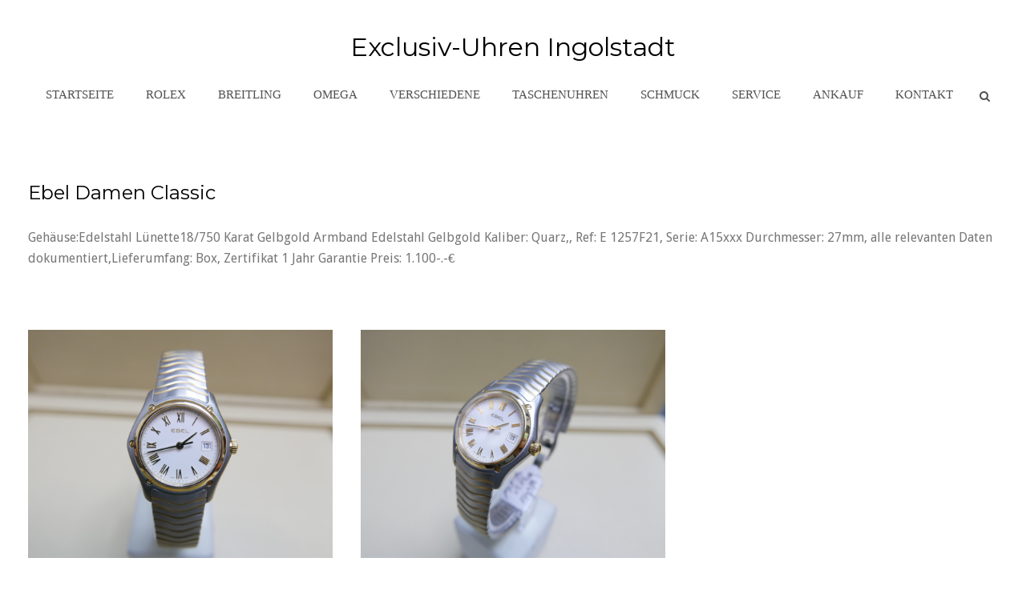

--- FILE ---
content_type: text/html; charset=utf-8
request_url: https://exclusiv-uhren-ingolstadt.de/verschiedene/221-ebel-damen-classic
body_size: 7438
content:
<!DOCTYPE HTML>
<html lang="de-de" dir="ltr"  data-config='{"twitter":0,"plusone":0,"facebook":0,"style":"uhren","menu_hover":0}'>

    <head>
    <meta charset="utf-8">
<meta http-equiv="X-UA-Compatible" content="IE=edge">
<meta name="viewport" content="width=device-width, initial-scale=1">
<base href="https://exclusiv-uhren-ingolstadt.de/verschiedene/221-ebel-damen-classic" />
	<meta name="keywords" content="Rolex, Breitling, Cartier, exclusive Uhren, gebrauchte Uhren, hochwertige Uhren, Luxus-Uhren" />
	<meta name="author" content="Jeffri" />
	<meta name="description" content="Wir verkaufen gebrauchte Exclusiv Uhren verschiener Marken wie z.B. Rolex, Breitling, Cartier, usw. Auch haben wir Vintage bzw. Old-Style Uhren in unserem hochwertigen Uhren-Sortiment. Diese Luxus-Uhren bekommen Sie selbstverständlich mit Zertifikat." />
	<meta name="generator" content="Joomla! - Open Source Content Management" />
	<title>Ebel Damen Classic </title>
	<link href="https://exclusiv-uhren-ingolstadt.de/component/search/?Itemid=107&amp;catid=15&amp;id=221&amp;format=opensearch" rel="search" title="Suchen Exclusiv-Uhren Ingolstadt" type="application/opensearchdescription+xml" />
	<link href="/templates/yoo_sixthavenue/favicon.ico" rel="shortcut icon" type="image/vnd.microsoft.icon" />
	<link href="/media/plg_system_jcepro/site/css/content.min.css?fe2b19f2ee347603dcb1ee4916167c1f" rel="stylesheet" type="text/css" />
	<link href="/plugins/system/gdpr/assets/css/cookieconsent.min.css" rel="stylesheet" type="text/css" />
	<link href="/plugins/system/gdpr/assets/css/cookieconsent.xtd.min.css" rel="stylesheet" type="text/css" />
	<link href="/plugins/system/gdpr/assets/css/jquery.fancybox.min.css" rel="stylesheet" type="text/css" />
	<style type="text/css">
div.cc-window.cc-floating{max-width:32em}@media(max-width: 639px){div.cc-window.cc-floating:not(.cc-center){max-width: none}}div.cc-window, span.cc-cookie-settings-toggler{font-size:12px}div.cc-revoke{font-size:12px}div.cc-settings-label,span.cc-cookie-settings-toggle{font-size:10px}div.cc-window.cc-banner{padding:1em 1.8em}div.cc-window.cc-floating{padding:2em 1.8em}input.cc-cookie-checkbox+span:before, input.cc-cookie-checkbox+span:after{border-radius:1px}div.cc-center,div.cc-floating,div.cc-checkbox-container,div.gdpr-fancybox-container div.fancybox-content,ul.cc-cookie-category-list li,fieldset.cc-service-list-title legend{border-radius:0px}div.cc-window a.cc-btn,span.cc-cookie-settings-toggle{border-radius:0px}a.cc-link label {font-size:12px}
	</style>
	<script src="/media/template/gzip.php?jquery.min-2f1b312b.js" type="text/javascript"></script>
	<script src="/media/template/gzip.php?jquery-noconflict-bdd1d010.js" type="text/javascript"></script>
	<script src="/media/template/gzip.php?jquery-migrate.min-4d87ee69.js" type="text/javascript"></script>
	<script src="/media/template/gzip.php?bootstrap.min-c6455f0b.js" type="text/javascript"></script>
	<script src="/plugins/system/gdpr/assets/js/jquery.fancybox.min.js" type="text/javascript" defer="defer"></script>
	<script src="/plugins/system/gdpr/assets/js/cookieconsent.min.js" type="text/javascript" defer="defer"></script>
	<script src="/plugins/system/gdpr/assets/js/init.js" type="text/javascript" defer="defer"></script>
	<script src="/media/widgetkit/uikit2-5f12189b.js" type="text/javascript"></script>
	<script src="/media/widgetkit/wk-scripts-f546e081.js" type="text/javascript"></script>
	<script type="text/javascript">
var gdprConfigurationOptions = { complianceType: 'opt-in',
																			  cookieConsentLifetime: 365,
																			  cookieConsentSamesitePolicy: '',
																			  cookieConsentSecure: 0,
																			  disableFirstReload: 1,
																	  		  blockJoomlaSessionCookie: 0,
																			  blockExternalCookiesDomains: 1,
																			  externalAdvancedBlockingModeCustomAttribute: '',
																			  allowedCookies: '',
																			  blockCookieDefine: 1,
																			  autoAcceptOnNextPage: 0,
																			  revokable: 1,
																			  lawByCountry: 0,
																			  checkboxLawByCountry: 1,
																			  blockPrivacyPolicy: 0,
																			  cacheGeolocationCountry: 0,
																			  countryAcceptReloadTimeout: 1000,
																			  usaCCPARegions: null,
																			  countryEnableReload: 1,
																			  customHasLawCountries: [""],
																			  dismissOnScroll: 0,
																			  dismissOnTimeout: 0,
																			  containerSelector: 'html',
																			  hideOnMobileDevices: 0,
																			  autoFloatingOnMobile: 0,
																			  autoFloatingOnMobileThreshold: 1280,
																			  autoRedirectOnDecline: 0,
																			  autoRedirectOnDeclineLink: '',
																			  showReloadMsg: 0,
																			  showReloadMsgText: 'Applying preferences and reloading the page...',
																			  defaultClosedToolbar: 0,
																			  toolbarLayout: 'basic-close',
																			  toolbarTheme: 'block',
																			  toolbarButtonsTheme: 'decline_first',
																			  revocableToolbarTheme: 'basic',
																			  toolbarPosition: 'center',
																			  toolbarCenterTheme: 'extended',
																			  revokePosition: 'revoke-bottom',
																			  toolbarPositionmentType: 1,
																			  positionCenterSimpleBackdrop: 0,
																			  positionCenterBlurEffect: 0,
																			  preventPageScrolling: 0,
																			  popupEffect: 'fade',
																			  popupBackground: '#000000',
																			  popupText: '#ffffff',
																			  popupLink: '#ffffff',
																			  buttonBackground: '#ffffff',
																			  buttonBorder: '#ffffff',
																			  buttonText: '#000000',
																			  highlightOpacity: '90',
																			  highlightBackground: '#333333',
																			  highlightBorder: '#ffffff',
																			  highlightText: '#ffffff',
																			  highlightDismissBackground: '#333333',
																		  	  highlightDismissBorder: '#ffffff',
																		 	  highlightDismissText: '#ffffff',
																			  autocenterRevokableButton: 0,
																			  hideRevokableButton: 0,
																			  hideRevokableButtonOnscroll: 0,
																			  customRevokableButton: 0,
																			  customRevokableButtonAction: 0,
																			  headerText: 'Cookies, die auf dieser Webseite benutzt werden.',
																			  messageText: '<span class=\"osano-cm-message\">Auf dieser Website werden Cookies gespeichert, um wichtige Funktionen der Website, einschließlich Analytik, Targeting zu ermöglichen.</span>',
																			  denyMessageEnabled: 1, 
																			  denyMessage: 'Die Cookies wurden abgelehnt. Schade, denn wir brauchen bestimmte Informationen um unser Angebot bedarfsgerecht zu gestalten. Die Cookies können jederzeit wieder aktiviert werden.',
																			  placeholderBlockedResources: 1, 
																			  placeholderBlockedResourcesAction: 'acceptall',
																	  		  placeholderBlockedResourcesText: 'Sie müssen Cookies akzeptieren und die Seite neu laden, um diesen Inhalt anzuzeigen.',
																			  placeholderIndividualBlockedResourcesText: 'Es müssen auch Cookies von extern eingebundenen Domains akzeptiert werden und dann die Seite neu geladen werden um den Inhalt zu sehen',
																			  placeholderIndividualBlockedResourcesAction: 0,
																			  placeholderOnpageUnlock: 0,
																			  scriptsOnpageUnlock: 0,
																			  autoDetectYoutubePoster: 0,
																			  autoDetectYoutubePosterApikey: 'AIzaSyAV_WIyYrUkFV1H8OKFYG8wIK8wVH9c82U',
																			  dismissText: 'Einverstanden',
																			  allowText: 'Nur die eingestellten Cookies erlauben',
																			  denyText: 'Ablehnen',
																			  cookiePolicyLinkText: '',
																			  cookiePolicyLink: 'javascript:void(0)',
																			  cookiePolicyRevocableTabText: 'Cookie Richtlinie',
																			  privacyPolicyLinkText: 'Datenschutzerklärung',
																			  privacyPolicyLink: '/Datenschutz',
																			  googleCMPTemplate: 0,
																			  enableGdprBulkConsent: 0,
																			  enableCustomScriptExecGeneric: 0,
																			  customScriptExecGeneric: '',
																			  categoriesCheckboxTemplate: 'cc-checkboxes-light',
																			  toggleCookieSettings: 0,
																			  toggleCookieSettingsLinkedView: 0,
																			  toggleCookieSettingsButtonsArea: 0,
 																			  toggleCookieSettingsLinkedViewSefLink: '/component/gdpr/',
																	  		  toggleCookieSettingsText: '<span class="cc-cookie-settings-toggle">Settings <span class="cc-cookie-settings-toggler">&#x25EE;</span></span>',
																			  toggleCookieSettingsButtonBackground: '#333333',
																			  toggleCookieSettingsButtonBorder: '#ffffff',
																			  toggleCookieSettingsButtonText: '#ffffff',
																			  showLinks: 1,
																			  blankLinks: '_self',
																			  autoOpenPrivacyPolicy: 0,
																			  openAlwaysDeclined: 1,
																			  cookieSettingsLabel: 'Cookie Einstellungen',
															  				  cookieSettingsDesc: 'Choose which kind of cookies you want to disable by clicking on the checkboxes. Click on a category name for more informations about used cookies.',
																			  cookieCategory1Enable: 1,
																			  cookieCategory1Name: 'Notwendig',
																			  cookieCategory1Locked: 1,
																			  cookieCategory2Enable: 0,
																			  cookieCategory2Name: 'externe Inhalte',
																			  cookieCategory2Locked: 0,
																			  cookieCategory3Enable: 1,
																			  cookieCategory3Name: 'Statistiken',
																			  cookieCategory3Locked: 0,
																			  cookieCategory4Enable: 0,
																			  cookieCategory4Name: 'Marketing',
																			  cookieCategory4Locked: 0,
																			  cookieCategoriesDescriptions: {categoryReadMore: 'Kategorie Einstellungen anzeigen',cat1:'<p><span style=\"color: #000000;\">Funktionale Cookies werden zwingend für die Webseite benötigt um den Inhalt vollständig anzuzeigen.</span></p>',cat2:'<p><span style=\"color: #000000;\">Um externe Inhalte (z.B. Vidoes von YouTube, Vimeo, etc) anzeigen zu können, brauchen wir eine Zustimmung. Ansonsten werden solche Inhalte nicht angezeigt.</span></p>',cat3:'<p><span style=\"color: #000000;\">Statistik-Cookies helfen uns zu verstehen, wie unsere Besucher interagieren. Die bereitgestellten Informationen sind dabei anonymisiert.</span></p>',cat4:'<p>Marketing-Cookies werden verwendet, um Besucher über Websites hinweg zu verfolgen. Die Absicht besteht darin, Werbung anzuzeigen, die für den einzelnen Benutzer relevant und ansprechend sind und dadurch für Verleger und Drittinserenten wertvoller sind.</p>'},
																			  alwaysReloadAfterCategoriesChange: 1,
																			  preserveLockedCategories: 0,
																			  declineButtonBehavior: 'hard',
																			  blockCheckedCategoriesByDefault: 0,
																			  reloadOnfirstDeclineall: 0,
																			  trackExistingCheckboxSelectors: '',
															  		  		  trackExistingCheckboxConsentLogsFormfields: 'name,email,subject,message',
																			  allowallShowbutton: 1,
																			  allowallText: 'Alle Cookies erlauben',
																			  allowallButtonBackground: '#ffffff',
																			  allowallButtonBorder: '#ffffff',
																			  allowallButtonText: '#000000',
																			  allowallButtonTimingAjax: 'fast',
																			  includeAcceptButton: 1,
																			  includeDenyButton: 0,
																			  trackConsentDate: 0,
																			  execCustomScriptsOnce: 1,
																			  optoutIndividualResources: 1,
																			  blockIndividualResourcesServerside: 0,
																			  disableSwitchersOptoutCategory: 0,
																			  autoAcceptCategories: 0,
																			  allowallIndividualResources: 1,
																			  blockLocalStorage: 0,
																			  blockSessionStorage: 0,
																			  externalAdvancedBlockingModeTags: 'iframe,script,img,source,link',
																			  enableCustomScriptExecCategory1: 0,
																			  customScriptExecCategory1: '',
																			  enableCustomScriptExecCategory2: 0,
																			  customScriptExecCategory2: '',
																			  enableCustomScriptExecCategory3: 0,
																			  customScriptExecCategory3: '',
																			  enableCustomScriptExecCategory4: 0,
																			  customScriptExecCategory4: '',
																			  enableCustomDeclineScriptExecCategory1: 0,
																			  customScriptDeclineExecCategory1: '',
																			  enableCustomDeclineScriptExecCategory2: 0,
																			  customScriptDeclineExecCategory2: '',
																			  enableCustomDeclineScriptExecCategory3: 0,
																			  customScriptDeclineExecCategory3: '',
																			  enableCustomDeclineScriptExecCategory4: 0,
																			  customScriptDeclineExecCategory4: '',
																			  enableCMPPreferences: 0,	
																			  enableCMPStatistics: 0,
																			  enableCMPAds: 0,																			  
																			  debugMode: 0
																		};var gdpr_ajax_livesite='https://exclusiv-uhren-ingolstadt.de/';var gdpr_enable_log_cookie_consent=1;var gdprUseCookieCategories=1;var gdpr_ajaxendpoint_cookie_category_desc='https://exclusiv-uhren-ingolstadt.de/index.php?option=com_gdpr&task=user.getCookieCategoryDescription&format=raw';var gdprCookieCategoryDisabled2=1;var gdprCookieCategoryDisabled3=1;var gdprCookieCategoryDisabled4=1;var gdprJSessCook='eb98c165ea0f733e623b9093b28011de';var gdprJSessVal='b042556513e9cb6f1d744779b70823ee';var gdprJAdminSessCook='53c9df366da7d22366d6a0de871abf5c';var gdprPropagateCategoriesSession=1;var gdprAlwaysPropagateCategoriesSession=1;var gdprAlwaysCheckCategoriesSession=0;var gdprFancyboxWidth=700;var gdprFancyboxHeight=800;var gdprCloseText='Schließen';
	</script>

<link rel="apple-touch-icon-precomposed" href="/templates/yoo_sixthavenue/apple_touch_icon.png">
<link rel="stylesheet" href="/media/template/gzip.php?bootstrap-d0b9bf12.css">
<link rel="stylesheet" href="/media/template/gzip.php?theme-a0e2c78d.css">
<script src="/media/template/gzip.php?theme-09bd3549.js"></script>
   <meta name="facebook-domain-verification" content="ybbjvgvtf75i4pc3v5jvgrq44dgha9" />   
    </head>

    <body class="tm-isblog">

        
                <nav class="tm-navbar uk-navbar">
            <div class="uk-container uk-container-center">

                                <div class="uk-text-center tm-logo uk-visible-large">
                    <a href="https://exclusiv-uhren-ingolstadt.de">
	<h3>Exclusiv-Uhren Ingolstadt</h3></a>
                </div>
                
                <div class="tm-nav uk-flex uk-flex-center uk-visible-large">

                                               <ul class="uk-navbar-nav uk-hidden-small">
<li data-dropdownwidth=""><a href="/">Startseite </a></li><li data-dropdownwidth=""><a href="/rolex">ROLEX</a></li><li data-dropdownwidth=""><a href="/breitling">Breitling</a></li><li data-dropdownwidth=""><a href="/omega">Omega</a></li><li class="uk-active" data-dropdownwidth=""><a href="/verschiedene">Verschiedene</a></li><li data-dropdownwidth=""><a href="/taschenuhren">Taschenuhren</a></li><li data-dropdownwidth=""><a href="/antik-schmuck">Schmuck</a></li><li data-dropdownwidth=""><a href="/reparatur-service">Service </a></li><li><a href="/ankauf">Ankauf </a></li><li data-dropdownwidth=""><a href="/kontakt">Kontakt</a></li></ul>                    
                                        <div class="uk-visible-large">
                        <div class="uk-navbar-content tm-search">
<form id="search-40" class="uk-search" action="/verschiedene" method="post" role="search" data-uk-search>
    <input class="uk-search-field" type="search" name="searchword" placeholder="suchen..." autocomplete="off">
    <input type="hidden" name="task"   value="search">
    <input type="hidden" name="option" value="com_search">
    <input type="hidden" name="Itemid" value="107">
</form></div>
                    </div>
                    
                </div>

                                <a href="#offcanvas" class="uk-navbar-toggle uk-hidden-large" data-uk-offcanvas></a>
                
                                <div class="tm-logo-small uk-navbar-content uk-navbar-center uk-hidden-large"><a href="https://exclusiv-uhren-ingolstadt.de">
	<img src="/images/logo_small.png" alt="Exclusiv-Uhren Ingolstadt" /></a></div>
                
            </div>
        </nav>
        <div class="tm-submenu uk-grid uk-flex-center"></div>
        
        
        
        
                <div class="tm-main tm-block tm-block-default">

            <div class="uk-container uk-container-center">

                    <div class="uk-grid" data-uk-grid-match data-uk-grid-margin>

                                                <div class="tm-main uk-width-medium-1-1">

                            
                                                        <main class="tm-content">

                                
                                <div id="system-message-container">
</div>
<article class="uk-article" data-permalink="http://exclusiv-uhren-ingolstadt.de/verschiedene/221-ebel-damen-classic">

  
    <h1 class="uk-article-title">  
          
            Ebel Damen Classic   
          
    </h1>  
	

    
        
        
            

                    
    
        
        
                <div class="tm-article">
            
<p><span data-sheets-value="{&quot;1&quot;:2,&quot;2&quot;:&quot;Gehäuse:Edelstahl Lünette18/750 Karat Gelbgold Armband Edelstahl Gelbgold Kaliber: Quarz,, Ref: E 1257F21, Serie: A15xxx  Durchmesser: 27mm,  alle relevanten Daten dokumentiert,Lieferumfang: Box, Zertifikat 1 Jahr Garantie   Preis: 1.100-.-€&quot;}" data-sheets-userformat="{&quot;2&quot;:11071,&quot;3&quot;:{&quot;1&quot;:0},&quot;4&quot;:{&quot;1&quot;:2,&quot;2&quot;:16777215},&quot;5&quot;:{&quot;1&quot;:[{&quot;1&quot;:2,&quot;2&quot;:0,&quot;5&quot;:{&quot;1&quot;:2,&quot;2&quot;:0}},{&quot;1&quot;:0,&quot;2&quot;:0,&quot;3&quot;:3},{&quot;1&quot;:1,&quot;2&quot;:0,&quot;4&quot;:1}]},&quot;6&quot;:{&quot;1&quot;:[{&quot;1&quot;:2,&quot;2&quot;:0,&quot;5&quot;:{&quot;1&quot;:2,&quot;2&quot;:0}},{&quot;1&quot;:0,&quot;2&quot;:0,&quot;3&quot;:3},{&quot;1&quot;:1,&quot;2&quot;:0,&quot;4&quot;:1}]},&quot;7&quot;:{&quot;1&quot;:[{&quot;1&quot;:2,&quot;2&quot;:0,&quot;5&quot;:{&quot;1&quot;:2,&quot;2&quot;:0}},{&quot;1&quot;:0,&quot;2&quot;:0,&quot;3&quot;:3},{&quot;1&quot;:1,&quot;2&quot;:0,&quot;4&quot;:1}]},&quot;8&quot;:{&quot;1&quot;:[{&quot;1&quot;:2,&quot;2&quot;:0,&quot;5&quot;:{&quot;1&quot;:2,&quot;2&quot;:0}},{&quot;1&quot;:0,&quot;2&quot;:0,&quot;3&quot;:3},{&quot;1&quot;:1,&quot;2&quot;:0,&quot;4&quot;:1}]},&quot;11&quot;:4,&quot;12&quot;:0,&quot;14&quot;:{&quot;1&quot;:2,&quot;2&quot;:0},&quot;16&quot;:10}">Gehäuse:Edelstahl Lünette18/750 Karat Gelbgold Armband Edelstahl Gelbgold Kaliber: Quarz,, Ref: E 1257F21, Serie: A15xxx Durchmesser: 27mm, alle relevanten Daten dokumentiert,Lieferumfang: Box, Zertifikat 1 Jahr Garantie Preis: 1.100-.-€</span></p>
 
<p>&nbsp;

<div id="wk-grid4da" class="uk-grid-width-1-1 uk-grid-width-medium-1-3 uk-grid uk-grid-match" data-uk-grid-match="{target:'> div > .uk-panel', row:true}" data-uk-grid-margin>

    
    <div>
    
<div class="uk-panel">

    <div class="uk-panel-teaser">

        <figure class="uk-overlay uk-overlay-hover">

            <img src="/images/20210526_37/P1080261-min.jpg" class="uk-overlay-scale" alt="P1080261 Min" width="4112" height="3088">
            
                        <div class="uk-overlay-panel uk-overlay-background uk-overlay-fade"></div>
            
                            <div class="uk-overlay-panel uk-overlay-icon uk-overlay-fade"></div>
            
                                                                        <a class="uk-position-cover" href="/images/20210526_37/P1080261-min.jpg" data-lightbox-type="image" data-uk-lightbox="{group:'.wk-14da'}" ></a>
                                                
        </figure>

    </div>

    
        
        
    
</div>
    </div>

        
    <div>
    
<div class="uk-panel">

    <div class="uk-panel-teaser">

        <figure class="uk-overlay uk-overlay-hover">

            <img src="/images/20210526_37/P1080267-min.jpg" class="uk-overlay-scale" alt="P1080267 Min" width="4112" height="3088">
            
                        <div class="uk-overlay-panel uk-overlay-background uk-overlay-fade"></div>
            
                            <div class="uk-overlay-panel uk-overlay-icon uk-overlay-fade"></div>
            
                                                                        <a class="uk-position-cover" href="/images/20210526_37/P1080267-min.jpg" data-lightbox-type="image" data-uk-lightbox="{group:'.wk-14da'}" ></a>
                                                
        </figure>

    </div>

    
        
        
    
</div>
    </div>

    
</div>


<script>
(function($){

    // get the images of the gallery and replace it by a canvas of the same size to fix the problem with overlapping images on load.
    $('img[width][height]:not(.uk-overlay-panel)', $('#wk-grid4da')).each(function() {

        var $img = $(this);

        if (this.width == 'auto' || this.height == 'auto' || !$img.is(':visible')) {
            return;
        }

        var $canvas = $('<canvas class="uk-responsive-width"></canvas>').attr({width:$img.attr('width'), height:$img.attr('height')}),
            img = new Image,
            release = function() {
                $canvas.remove();
                $img.css('display', '');
                release = function(){};
            };

        $img.css('display', 'none').after($canvas);

        $(img).on('load', function(){ release(); });
        setTimeout(function(){ release(); }, 1000);

        img.src = this.src;

    });

})(jQuery);
</script>
</p>        </div>
        
        
        
        
        

    
    
    
</article>
                            </main>
                            
                            
                        </div>
                        
                                                                        
                    </div>

                </div>

            </div>
        
        
        
        
        
        <div class="tm-block-footer">
            <div class="uk-container uk-container-center">

                            <section class="tm-footer-top uk-grid uk-grid-match" data-uk-grid-match="{target:'> div > .uk-panel'}" data-uk-grid-margin>
<div class="uk-width-1-1"><div class="uk-panel">
	<h3 class="uk-text-center">Exclusive Gebraucht-Uhren in Ingolstadt</h3>
<h4 class="uk-text-center">zum Goldschlößerl</h4>
<h5 class="uk-text-center">Paradeplatz 17<br />85049 Ingolstadt<br /><b><a href="tel:+498419816470" style="text-decoration:underline">Tel. 0841 / 9816470</a></b></h5>
<div class="uk-margin-large tm-social-links">
<ul class="uk-subnav uk-flex uk-flex-center">
<li><a href="/impressum">Impressum</a></li>
<li><a href="/datenschutz">Datenschutz</a></li>
<li><a href="https://www.facebook.com/goldschloesserl/?pnref=lhc" target="_blank" rel="noopener noreferrer">Facebook</a></li>
<li><a href="https://goo.gl/maps/ULtqD4VfAjQ2" target="_blank" rel="noopener noreferrer">Google +</a></li>
<li><a href="#">Instagram</a></li>
</ul>
</div></div></div>
</section>
            
                        <footer class="tm-footer tm-link-muted">

                                <a id="tm-anchor-bottom" class="tm-totop-scroller" data-uk-smooth-scroll href="#"></a>
                
                <div class="uk-panel">
	<p><a href="http://msc-mediasoft.de" target="_blank" rel="noopener">Made by: MSC-Mediasoft</a></p></div>
            </footer>
            
            </div>
        </div>

        
                <div id="offcanvas" class="uk-offcanvas">
            <div class="uk-offcanvas-bar"><ul class="uk-nav uk-nav-parent-icon uk-nav-offcanvas" data-uk-nav="{multiple:true, lists:'&gt;li.uk-parent &gt; a[href=\'#\'] + ul'}">
<li data-dropdownwidth=""><a href="/">Startseite </a></li><li data-dropdownwidth=""><a href="/rolex">ROLEX</a></li><li data-dropdownwidth=""><a href="/breitling">Breitling</a></li><li data-dropdownwidth=""><a href="/omega">Omega</a></li><li class="uk-active" data-dropdownwidth=""><a href="/verschiedene">Verschiedene</a></li><li data-dropdownwidth=""><a href="/taschenuhren">Taschenuhren</a></li><li data-dropdownwidth=""><a href="/antik-schmuck">Schmuck</a></li><li data-dropdownwidth=""><a href="/reparatur-service">Service </a></li><li><a href="/ankauf">Ankauf </a></li><li data-dropdownwidth=""><a href="/kontakt">Kontakt</a></li></ul></div>
        </div>
        
    </body>
</html>


--- FILE ---
content_type: text/css; charset=UTF-8
request_url: https://exclusiv-uhren-ingolstadt.de/media/template/gzip.php?theme-a0e2c78d.css
body_size: 27361
content:
@import 'https://fonts.googleapis.com/css?family=Droid+Sans';
@import 'https://fonts.googleapis.com/css?family=Montserrat';
@import 'https://fonts.googleapis.com/css?family=Roboto+Condensed:300,400,700';
html{font:300 16px / 26px 'Droid Sans';-webkit-text-size-adjust:100%;-ms-text-size-adjust:100%;background:#fff;color:#777}body{margin:0}a{background:transparent}a:active,a:hover{outline:0}a,.uk-link{color:#867474;text-decoration:none;cursor:pointer}a:hover,.uk-link:hover{color:#000;text-decoration:underline}abbr[title]{border-bottom:1px dotted}b,strong{font-weight:bold}:not(pre)>code,:not(pre)>kbd,:not(pre)>samp{font-size:14px;font-family:Consolas,monospace,serif;color:#d05;white-space:nowrap}em{color:#d05}ins{background:#ffa;color:#777;text-decoration:none}mark{background:#ffa;color:#777}q{font-style:italic}small{font-size:80%}sub,sup{font-size:75%;line-height:0;position:relative;vertical-align:baseline}sup{top:-0.5em}sub{bottom:-0.25em}audio,canvas,iframe,img,svg,video{vertical-align:middle}audio,canvas,img,svg,video{max-width:100%;height:auto;box-sizing:border-box}.uk-img-preserve,
.uk-img-preserve audio,
.uk-img-preserve canvas,
.uk-img-preserve img,
.uk-img-preserve svg,
.uk-img-preserve
video{max-width:none}img{border:0}svg:not(:root){overflow:hidden}blockquote,figure{margin:0}p,ul,ol,dl,blockquote,pre,address,fieldset,figure{margin:0
0 25px 0}*+p,*+ul,*+ol,*+dl,*+blockquote,*+pre,*+address,*+fieldset,*+figure{margin-top:25px}h1,h2,h3,h4,h5,h6{margin:0
0 25px 0;font-family:'Montserrat';font-weight:400;color:#000;text-transform:none}*+h1,*+h2,*+h3,*+h4,*+h5,*+h6{margin-top:30px}h1,.uk-h1{font-size:50px;line-height:60px}h2,.uk-h2{font-size:42px;line-height:48px}h3,.uk-h3{font-size:32px;line-height:38px}h4,.uk-h4{font-size:26px;line-height:32px}h5,.uk-h5{font-size:16px;line-height:26px}h6,.uk-h6{font-size:14px;line-height:20px}ul,ol{padding-left:30px}ul>li>ul,ul>li>ol,ol>li>ol,ol>li>ul{margin:0}dt{font-weight:bold}dd{margin-left:0}hr{box-sizing:content-box;height:0;margin:25px
0;border:0;border-top:1px solid #d0d0d0}address{font-style:normal}blockquote{padding-left:0;border-left:0 solid transparent;font-size:18px;line-height:28px;font-style:normal}pre{padding:10px;background:#f8f8f8;font:14px / 20px Consolas,monospace,serif;color:#777;-moz-tab-size:4;tab-size:4;overflow:auto}::-moz-selection{background:#39f;color:#fff;text-shadow:none}::selection{background:#39f;color:#fff;text-shadow:none}article,aside,details,figcaption,figure,footer,header,main,nav,section,summary{display:block}progress{vertical-align:baseline}audio:not([controls]){display:none}[hidden],template{display:none}iframe{border:0}@media screen and (max-width: 400px){@-ms-viewport{width:device-width}}a{-webkit-transition:color 0.1s ease-in-out;transition:color 0.1s ease-in-out}blockquote{margin:0
0 35px 0;color:#777;font-family:'Montserrat';text-align:center}blockquote>small{margin-top:10px}blockquote
small{color:#777 !important}*+blockquote{margin-top:35px}small{font-family:'Roboto Condensed';font-size:12px;letter-spacing:0.5px;font-weight:normal;text-transform:uppercase;font-style:normal}.uk-grid{display:-ms-flexbox;display:-webkit-flex;display:flex;-ms-flex-wrap:wrap;-webkit-flex-wrap:wrap;flex-wrap:wrap;margin:0;padding:0;list-style:none}.uk-grid:before,.uk-grid:after{content:"";display:block;overflow:hidden}.uk-grid:after{clear:both}.uk-grid>*{-ms-flex:none;-webkit-flex:none;flex:none;margin:0;float:left}.uk-grid>*>:last-child{margin-bottom:0}.uk-grid{margin-left:-25px}.uk-grid>*{padding-left:25px}.uk-grid+.uk-grid,.uk-grid-margin,.uk-grid>*>.uk-panel+.uk-panel{margin-top:25px}@media (min-width: 1220px){.uk-grid{margin-left:-35px}.uk-grid>*{padding-left:35px}.uk-grid+.uk-grid,.uk-grid-margin,.uk-grid>*>.uk-panel+.uk-panel{margin-top:35px}}.uk-grid-collapse{margin-left:0}.uk-grid-collapse>*{padding-left:0}.uk-grid-collapse+.uk-grid-collapse,.uk-grid-collapse>.uk-grid-margin,.uk-grid-collapse>*>.uk-panel+.uk-panel{margin-top:0}.uk-grid-small{margin-left:-10px}.uk-grid-small>*{padding-left:10px}.uk-grid-small+.uk-grid-small,.uk-grid-small>.uk-grid-margin,.uk-grid-small>*>.uk-panel+.uk-panel{margin-top:10px}.uk-grid-medium{margin-left:-25px}.uk-grid-medium>*{padding-left:25px}.uk-grid-medium+.uk-grid-medium,.uk-grid-medium>.uk-grid-margin,.uk-grid-medium>*>.uk-panel+.uk-panel{margin-top:25px}@media (min-width: 960px){.uk-grid-large{margin-left:-35px}.uk-grid-large>*{padding-left:35px}.uk-grid-large+.uk-grid-large,.uk-grid-large-margin,.uk-grid-large>*>.uk-panel+.uk-panel{margin-top:35px}}@media (min-width: 1220px){.uk-grid-large{margin-left:-50px}.uk-grid-large>*{padding-left:50px}.uk-grid-large+.uk-grid-large,.uk-grid-large-margin,.uk-grid-large>*>.uk-panel+.uk-panel{margin-top:50px}}.uk-grid-divider:not(:empty){margin-left:-25px;margin-right:-25px}.uk-grid-divider>*{padding-left:25px;padding-right:25px}.uk-grid-divider>[class*='uk-width-1-']:not(.uk-width-1-1):nth-child(n+2),.uk-grid-divider>[class*='uk-width-2-']:nth-child(n+2),.uk-grid-divider>[class*='uk-width-3-']:nth-child(n+2),.uk-grid-divider>[class*='uk-width-4-']:nth-child(n+2),.uk-grid-divider>[class*='uk-width-5-']:nth-child(n+2),.uk-grid-divider>[class*='uk-width-6-']:nth-child(n+2),.uk-grid-divider>[class*='uk-width-7-']:nth-child(n+2),.uk-grid-divider>[class*='uk-width-8-']:nth-child(n+2),.uk-grid-divider>[class*='uk-width-9-']:nth-child(n+2){border-left:1px solid #d0d0d0}@media (min-width: 768px){.uk-grid-divider>[class*='uk-width-medium-']:not(.uk-width-medium-1-1):nth-child(n+2){border-left:1px solid #d0d0d0}}@media (min-width: 960px){.uk-grid-divider>[class*='uk-width-large-']:not(.uk-width-large-1-1):nth-child(n+2){border-left:1px solid #d0d0d0}}@media (min-width: 1220px){.uk-grid-divider:not(:empty){margin-left:-35px;margin-right:-35px}.uk-grid-divider>*{padding-left:35px;padding-right:35px}.uk-grid-divider:empty{margin-top:35px;margin-bottom:35px}}.uk-grid-divider:empty{margin-top:25px;margin-bottom:25px;border-top:1px solid #d0d0d0}.uk-grid-match>*{display:-ms-flexbox;display:-webkit-flex;display:flex;-ms-flex-wrap:wrap;-webkit-flex-wrap:wrap;flex-wrap:wrap}.uk-grid-match>*>*{-ms-flex:none;-webkit-flex:none;flex:none;box-sizing:border-box;width:100%}[class*='uk-grid-width']>*{box-sizing:border-box;width:100%}.uk-grid-width-1-2>*{width:50%}.uk-grid-width-1-3>*{width:33.333%}.uk-grid-width-1-4>*{width:25%}.uk-grid-width-1-5>*{width:20%}.uk-grid-width-1-6>*{width:16.666%}.uk-grid-width-1-10>*{width:10%}.uk-grid-width-auto>*{width:auto}@media (min-width: 480px){.uk-grid-width-small-1-1>*{width:100%}.uk-grid-width-small-1-2>*{width:50%}.uk-grid-width-small-1-3>*{width:33.333%}.uk-grid-width-small-1-4>*{width:25%}.uk-grid-width-small-1-5>*{width:20%}.uk-grid-width-small-1-6>*{width:16.666%}.uk-grid-width-small-1-10>*{width:10%}}@media (min-width: 768px){.uk-grid-width-medium-1-1>*{width:100%}.uk-grid-width-medium-1-2>*{width:50%}.uk-grid-width-medium-1-3>*{width:33.333%}.uk-grid-width-medium-1-4>*{width:25%}.uk-grid-width-medium-1-5>*{width:20%}.uk-grid-width-medium-1-6>*{width:16.666%}.uk-grid-width-medium-1-10>*{width:10%}}@media (min-width: 960px){.uk-grid-width-large-1-1>*{width:100%}.uk-grid-width-large-1-2>*{width:50%}.uk-grid-width-large-1-3>*{width:33.333%}.uk-grid-width-large-1-4>*{width:25%}.uk-grid-width-large-1-5>*{width:20%}.uk-grid-width-large-1-6>*{width:16.666%}.uk-grid-width-large-1-10>*{width:10%}}@media (min-width: 1220px){.uk-grid-width-xlarge-1-1>*{width:100%}.uk-grid-width-xlarge-1-2>*{width:50%}.uk-grid-width-xlarge-1-3>*{width:33.333%}.uk-grid-width-xlarge-1-4>*{width:25%}.uk-grid-width-xlarge-1-5>*{width:20%}.uk-grid-width-xlarge-1-6>*{width:16.666%}.uk-grid-width-xlarge-1-10>*{width:10%}}[class*='uk-width']{box-sizing:border-box;width:100%}.uk-width-1-1{width:100%}.uk-width-1-2,.uk-width-2-4,.uk-width-3-6,.uk-width-5-10{width:50%}.uk-width-1-3,.uk-width-2-6{width:33.333%}.uk-width-2-3,.uk-width-4-6{width:66.666%}.uk-width-1-4{width:25%}.uk-width-3-4{width:75%}.uk-width-1-5,.uk-width-2-10{width:20%}.uk-width-2-5,.uk-width-4-10{width:40%}.uk-width-3-5,.uk-width-6-10{width:60%}.uk-width-4-5,.uk-width-8-10{width:80%}.uk-width-1-6{width:16.666%}.uk-width-5-6{width:83.333%}.uk-width-1-10{width:10%}.uk-width-3-10{width:30%}.uk-width-7-10{width:70%}.uk-width-9-10{width:90%}@media (min-width: 480px){.uk-width-small-1-1{width:100%}.uk-width-small-1-2,.uk-width-small-2-4,.uk-width-small-3-6,.uk-width-small-5-10{width:50%}.uk-width-small-1-3,.uk-width-small-2-6{width:33.333%}.uk-width-small-2-3,.uk-width-small-4-6{width:66.666%}.uk-width-small-1-4{width:25%}.uk-width-small-3-4{width:75%}.uk-width-small-1-5,.uk-width-small-2-10{width:20%}.uk-width-small-2-5,.uk-width-small-4-10{width:40%}.uk-width-small-3-5,.uk-width-small-6-10{width:60%}.uk-width-small-4-5,.uk-width-small-8-10{width:80%}.uk-width-small-1-6{width:16.666%}.uk-width-small-5-6{width:83.333%}.uk-width-small-1-10{width:10%}.uk-width-small-3-10{width:30%}.uk-width-small-7-10{width:70%}.uk-width-small-9-10{width:90%}}@media (min-width: 768px){.uk-width-medium-1-1{width:100%}.uk-width-medium-1-2,.uk-width-medium-2-4,.uk-width-medium-3-6,.uk-width-medium-5-10{width:50%}.uk-width-medium-1-3,.uk-width-medium-2-6{width:33.333%}.uk-width-medium-2-3,.uk-width-medium-4-6{width:66.666%}.uk-width-medium-1-4{width:25%}.uk-width-medium-3-4{width:75%}.uk-width-medium-1-5,.uk-width-medium-2-10{width:20%}.uk-width-medium-2-5,.uk-width-medium-4-10{width:40%}.uk-width-medium-3-5,.uk-width-medium-6-10{width:60%}.uk-width-medium-4-5,.uk-width-medium-8-10{width:80%}.uk-width-medium-1-6{width:16.666%}.uk-width-medium-5-6{width:83.333%}.uk-width-medium-1-10{width:10%}.uk-width-medium-3-10{width:30%}.uk-width-medium-7-10{width:70%}.uk-width-medium-9-10{width:90%}}@media (min-width: 960px){.uk-width-large-1-1{width:100%}.uk-width-large-1-2,.uk-width-large-2-4,.uk-width-large-3-6,.uk-width-large-5-10{width:50%}.uk-width-large-1-3,.uk-width-large-2-6{width:33.333%}.uk-width-large-2-3,.uk-width-large-4-6{width:66.666%}.uk-width-large-1-4{width:25%}.uk-width-large-3-4{width:75%}.uk-width-large-1-5,.uk-width-large-2-10{width:20%}.uk-width-large-2-5,.uk-width-large-4-10{width:40%}.uk-width-large-3-5,.uk-width-large-6-10{width:60%}.uk-width-large-4-5,.uk-width-large-8-10{width:80%}.uk-width-large-1-6{width:16.666%}.uk-width-large-5-6{width:83.333%}.uk-width-large-1-10{width:10%}.uk-width-large-3-10{width:30%}.uk-width-large-7-10{width:70%}.uk-width-large-9-10{width:90%}}@media (min-width: 1220px){.uk-width-xlarge-1-1{width:100%}.uk-width-xlarge-1-2,.uk-width-xlarge-2-4,.uk-width-xlarge-3-6,.uk-width-xlarge-5-10{width:50%}.uk-width-xlarge-1-3,.uk-width-xlarge-2-6{width:33.333%}.uk-width-xlarge-2-3,.uk-width-xlarge-4-6{width:66.666%}.uk-width-xlarge-1-4{width:25%}.uk-width-xlarge-3-4{width:75%}.uk-width-xlarge-1-5,.uk-width-xlarge-2-10{width:20%}.uk-width-xlarge-2-5,.uk-width-xlarge-4-10{width:40%}.uk-width-xlarge-3-5,.uk-width-xlarge-6-10{width:60%}.uk-width-xlarge-4-5,.uk-width-xlarge-8-10{width:80%}.uk-width-xlarge-1-6{width:16.666%}.uk-width-xlarge-5-6{width:83.333%}.uk-width-xlarge-1-10{width:10%}.uk-width-xlarge-3-10{width:30%}.uk-width-xlarge-7-10{width:70%}.uk-width-xlarge-9-10{width:90%}}@media (min-width: 768px){[class*='uk-push-'],[class*='uk-pull-']{position:relative}.uk-push-1-2,.uk-push-2-4,.uk-push-3-6,.uk-push-5-10{left:50%}.uk-push-1-3,.uk-push-2-6{left:33.333%}.uk-push-2-3,.uk-push-4-6{left:66.666%}.uk-push-1-4{left:25%}.uk-push-3-4{left:75%}.uk-push-1-5,.uk-push-2-10{left:20%}.uk-push-2-5,.uk-push-4-10{left:40%}.uk-push-3-5,.uk-push-6-10{left:60%}.uk-push-4-5,.uk-push-8-10{left:80%}.uk-push-1-6{left:16.666%}.uk-push-5-6{left:83.333%}.uk-push-1-10{left:10%}.uk-push-3-10{left:30%}.uk-push-7-10{left:70%}.uk-push-9-10{left:90%}.uk-pull-1-2,.uk-pull-2-4,.uk-pull-3-6,.uk-pull-5-10{left:-50%}.uk-pull-1-3,.uk-pull-2-6{left:-33.333%}.uk-pull-2-3,.uk-pull-4-6{left:-66.666%}.uk-pull-1-4{left:-25%}.uk-pull-3-4{left:-75%}.uk-pull-1-5,.uk-pull-2-10{left:-20%}.uk-pull-2-5,.uk-pull-4-10{left:-40%}.uk-pull-3-5,.uk-pull-6-10{left:-60%}.uk-pull-4-5,.uk-pull-8-10{left:-80%}.uk-pull-1-6{left:-16.666%}.uk-pull-5-6{left:-83.333%}.uk-pull-1-10{left:-10%}.uk-pull-3-10{left:-30%}.uk-pull-7-10{left:-70%}.uk-pull-9-10{left:-90%}}.uk-panel{display:block;position:relative}.uk-panel,.uk-panel:hover{text-decoration:none}.uk-panel:before,.uk-panel:after{content:"";display:table}.uk-panel:after{clear:both}.uk-panel>:not(.uk-panel-title):last-child{margin-bottom:0}.uk-panel-title{margin-top:0;margin-bottom:15px;font-size:22px;line-height:26px;font-weight:normal;text-transform:none;color:#000}.uk-panel-badge{position:absolute;top:0;right:0;z-index:1}.uk-panel-teaser{margin-bottom:15px}.uk-panel-body{padding:60px}.uk-panel-box{padding:60px;background:#fff;color:#777;border:1px
solid #d0d0d0}.uk-panel-box-hover:hover{color:#777}.uk-panel-box .uk-panel-title{color:#000}.uk-panel-box .uk-panel-badge{top:-20px;right:-1px}.uk-panel-box>.uk-panel-teaser{margin-top:-60px;margin-left:-60px;margin-right:-60px}.uk-panel-box>.uk-nav-side{margin:0
-60px}.uk-panel-box-primary{background-color:#1a1a1a;color:#fff;border-color:rgba(0, 0, 0, 0)}.uk-panel-box-primary
a{color:rgba(255, 255, 255, 0.7)}.uk-panel-box-primary a:hover{color:#fff}.uk-panel-box-primary .uk-button:not(.uk-button-primary){background-color:#fff;color:#000}.uk-panel-box-primary .uk-button:not(.uk-button-primary):hover,
.uk-panel-box-primary .uk-button:not(.uk-button-primary):focus{background:#777;color:#fff}.uk-panel-box-primary .uk-button-primary{border-color:#fff;color:#fff}.uk-panel-box-primary .uk-button-primary:hover,
.uk-panel-box-primary .uk-button-primary:focus{background:#f5f5f5;border-color:#f5f5f5;color:#777}.uk-panel-box-primary .uk-button-primary:active,
.uk-panel-box-primary .uk-button-primary.uk-active{background:#f5f5f5;border-color:#f5f5f5;color:#777}.uk-panel-box-primary .uk-badge{border-color:#1a1a1a}.uk-panel-box-primary-hover:hover{color:#9a9a9a}.uk-panel-box-primary-hover:hover .uk-panel-title{color:#e6e6e6}.uk-panel-box-primary .uk-panel-title{color:#fff}.uk-panel-box-secondary{background-color:#f8f8f8;color:#000;border-color:rgba(0, 0, 0, 0)}.uk-panel-box-secondary .uk-badge{border-color:#efefef}.uk-panel-box-secondary-hover:hover{color:#000}.uk-panel-box-secondary .uk-panel-title{color:#000}.uk-panel-hover{padding:40px;color:#444;border:1px
solid transparent;-webkit-transition:color 0.1s ease-in-out, border-color 0.3s ease-in-out;transition:color 0.1s ease-in-out, border-color 0.3s ease-in-out}.uk-panel-hover:hover{background:#fff;color:#777;border-color:#d0d0d0}.uk-panel-hover .uk-panel-badge{top:-20px;right:-1px}.uk-panel-hover>.uk-panel-teaser{margin-top:-40px;margin-left:-40px;margin-right:-40px}.uk-panel-header .uk-panel-title{padding-bottom:10px;border-bottom:60px solid #1a1a1a;color:#000;border-bottom:none;text-align:center}.uk-panel-space{padding:30px}.uk-panel-space .uk-panel-badge{top:30px;right:30px}.uk-panel+.uk-panel-divider{margin-top:50px !important}.uk-panel+.uk-panel-divider:before{content:"";display:block;position:absolute;top:-25px;left:0;right:0;border-top:1px solid #d0d0d0}@media (min-width: 1220px){.uk-panel+.uk-panel-divider{margin-top:70px !important}.uk-panel+.uk-panel-divider:before{top:-35px}}.uk-panel-header .uk-panel-title:after{content:"";display:block;position:absolute;left:50%;width:60px;margin-top:9.5px;margin-left:-30px;border-top:1px solid #1a1a1a}.uk-panel-box>.uk-nav-side{margin:0}.uk-block{position:relative;box-sizing:border-box;padding-top:20px;padding-bottom:20px}@media (min-width: 768px){.uk-block{padding-top:50px;padding-bottom:50px}}.uk-block:before,.uk-block:after{content:"";display:table}.uk-block:after{clear:both}.uk-block>:last-child{margin-bottom:0}.uk-block-large{padding-top:20px;padding-bottom:20px}@media (min-width: 768px){.uk-block-large{padding-top:50px;padding-bottom:50px}}@media (min-width: 960px){.uk-block-large{padding-top:100px;padding-bottom:100px}}.uk-block-default{background:#fff}.uk-block-muted{background:#f9f9f9}.uk-block-primary{background:#00a8e6}.uk-block-secondary{background:#222}.uk-article:before,.uk-article:after{content:"";display:table}.uk-article:after{clear:both}.uk-article>:last-child{margin-bottom:0}.uk-article+.uk-article{margin-top:60px}.uk-article-title{font-size:24px;line-height:36px;font-weight:normal;text-transform:none}.uk-article-title
a{color:inherit;text-decoration:none}.uk-article-meta{font-size:12px;line-height:18px;color:#777;font-family:'Roboto Condensed';letter-spacing:2px;text-transform:uppercase}.uk-article-lead{color:#444;font-size:20px;line-height:30px;font-weight:300;font-family:'Droid Sans'}.uk-article-divider{margin-bottom:30px;border-color:#d0d0d0}*+.uk-article-divider{margin-top:30px}.uk-panel-box .uk-article-lead{font-size:18px;line-height:28px}h1+.uk-article-meta,h2+.uk-article-meta,h3+.uk-article-meta,h4+.uk-article-meta{margin-top:-15px}.uk-comment-header{margin-bottom:25px}.uk-comment-header:before,.uk-comment-header:after{content:"";display:table}.uk-comment-header:after{clear:both}.uk-comment-avatar{margin-right:25px;float:left}.uk-comment-title{margin:5px
0 0 0;font-size:18px;line-height:24px}.uk-comment-meta{margin:2px
0 0 0;font-size:12px;line-height:18px;color:#777}.uk-comment-body>:last-child{margin-bottom:0}.uk-comment-list{padding:0;list-style:none}.uk-comment-list .uk-comment+ul{margin:25px
0 0 0;list-style:none}.uk-comment-list > li:nth-child(n+2),
.uk-comment-list .uk-comment+ul>li:nth-child(n+2){margin-top:25px}@media (min-width: 768px){.uk-comment-list .uk-comment+ul{padding-left:100px}}.uk-comment-primary{padding:30px;background:#fff;border:1px
solid #d0d0d0}.uk-cover-background{background-position:50% 50%;background-size:cover;background-repeat:no-repeat}.uk-cover{overflow:hidden}.uk-cover-object{width:auto;height:auto;min-width:100%;min-height:100%;max-width:none;position:relative;left:50%;top:50%;-webkit-transform:translate(-50%,-50%);transform:translate(-50%,-50%)}[data-uk-cover]{position:relative;left:50%;top:50%;-webkit-transform:translate(-50%, -50%);transform:translate(-50%, -50%)}.uk-nav,
.uk-nav
ul{margin:0;padding:0;list-style:none}.uk-nav li>a{display:block;text-decoration:none}.uk-nav>li>a{padding:0
0}.uk-nav
ul{padding-left:15px}.uk-nav ul
a{padding:2px
0}.uk-nav li>a>div{font-size:12px;line-height:18px}.uk-nav-header{padding:0
0;text-transform:none;font-weight:400;font-size:16px;font-family:'Montserrat';margin-bottom:15px}.uk-nav-header:not(:first-child){margin-top:25px}.uk-nav-divider{margin:9px
0}ul.uk-nav-sub{padding:5px
0 5px 15px}.uk-nav-parent-icon>.uk-parent>a:after{content:"\f104";width:26px;margin-right:-10px;float:right;font-family:FontAwesome;text-align:center}.uk-nav-parent-icon>.uk-parent.uk-open>a:after{content:"\f107"}.uk-nav-side>li>a{color:rgba(119, 119, 119, 0.5);padding:5px
0;font-size:14px;line-height:22px;text-transform:none}.uk-nav-side>li>a:hover,.uk-nav-side>li>a:focus{background:rgba(0,0,0,0);color:#777;outline:none}.uk-nav-side>li.uk-active>a{background:rgba(0, 0, 0, 0);color:#777}.uk-nav-side .uk-nav-header{color:#000}.uk-nav-side .uk-nav-divider{border-top:1px solid #d0d0d0}.uk-nav-side ul
a{color:#777}.uk-nav-side ul a:hover{color:#777}.uk-nav-dropdown>li>a{color:#fff}.uk-nav-dropdown>li>a:hover,.uk-nav-dropdown>li>a:focus{background:rgba(0, 0, 0, 0);color:#fff;outline:none}.uk-nav-dropdown .uk-nav-header{color:#fff}.uk-nav-dropdown .uk-nav-divider{border-top:1px solid rgba(255, 255, 255, 0.1)}.uk-nav-dropdown ul
a{color:#fff}.uk-nav-dropdown ul a:hover{color:#000}.uk-nav-navbar>li>a{color:#a1a1a1;font-weight:300}.uk-nav-navbar>li>a:hover,.uk-nav-navbar>li>a:focus{background:rgba(0, 0, 0, 0);color:#fff;outline:none}.uk-nav-navbar .uk-nav-header{color:#fff;text-transform:none}.uk-nav-navbar .uk-nav-divider{border-top:1px solid rgba(255, 255, 255, 0.1)}.uk-nav-navbar ul
a{color:#a1a1a1}.uk-nav-navbar ul a:hover{color:#fff}.uk-nav-offcanvas>li>a{color:#fff;padding:15px
40px;text-transform:uppercase;font-family:'Roboto Condensed';font-size:14px}.uk-nav-offcanvas > .uk-open > a,
html:not(.uk-touch) .uk-nav-offcanvas > li > a:hover,
html:not(.uk-touch) .uk-nav-offcanvas>li>a:focus{background:#272727;color:#fff;outline:none}html .uk-nav.uk-nav-offcanvas>li.uk-active>a{background:#000;color:#fff}.uk-nav-offcanvas .uk-nav-header{color:#fff;padding:0
40px}.uk-nav-offcanvas .uk-nav-divider{border-top:1px solid #272727}.uk-nav-offcanvas ul
a{color:rgba(255, 255, 255, 0.8)}html:not(.uk-touch) .uk-nav-offcanvas ul a:hover{color:#fff}.uk-nav{font-family:'Roboto Condensed'}.uk-nav-side .uk-nav-sub > li > a,
.uk-nav-side .uk-nav-sub ul>li>a{font-size:14px;line-height:22px}.uk-nav-side ul:hover
a{color:rgba(119, 119, 119, 0.5)}.uk-nav-side:hover ul a:hover{color:#777}.uk-nav-offcanvas .uk-nav-divider{margin:9px
40px}.uk-nav-offcanvas .uk-nav-sub{padding-left:0;background:#272727;padding:30px
40px;font-family:'Roboto Condensed';font-size:14px}.uk-nav-offcanvas ul .uk-nav-header{padding:0}.uk-nav-navbar:hover li a,
.uk-nav-dropdown:hover li
a{color:rgba(255, 255, 255, 0.3);-webkit-transition:color 0.2s ease-in;transition:color 0.2s ease-in}.uk-nav-navbar:hover li a:hover,
.uk-nav-dropdown:hover li a:hover{color:#fff}.uk-navbar{background:rgba(0,0,0,0);color:#777}.uk-navbar:before,.uk-navbar:after{content:"";display:table}.uk-navbar:after{clear:both}.uk-navbar-nav{margin:0;padding:0;list-style:none;float:left}.uk-navbar-nav>li{float:left;position:relative}.uk-navbar-nav>li>a{display:block;box-sizing:border-box;text-decoration:none;height:60px;padding:0
20px;line-height:30px;color:#515151;font-size:15px;font-family:'Roboto';font-weight:400;letter-spacing:0;text-transform:uppercase}.uk-navbar-nav>li>a[href='#']{cursor:text}.uk-navbar-nav>li:hover>a,.uk-navbar-nav>li>a:focus,.uk-navbar-nav>li.uk-open>a{background-color:rgba(0,0,0,0);color:#777;outline:none}.uk-navbar-nav>li>a:active{background-color:rgba(0,0,0,0);color:#777}.uk-navbar-nav>li.uk-active>a{background-color:rgba(0, 0, 0, 0);color:#515151}.uk-navbar-nav .uk-navbar-nav-subtitle{line-height:18px}.uk-navbar-nav-subtitle>div{margin-top:-0.5px;font-size:10px;line-height:12px}.uk-navbar-content,.uk-navbar-brand,.uk-navbar-toggle{box-sizing:border-box;display:block;height:60px;padding:0
20px;float:left}.uk-navbar-content:before,.uk-navbar-brand:before,.uk-navbar-toggle:before{content:'';display:inline-block;height:100%;vertical-align:middle}.uk-navbar-content+.uk-navbar-content:not(.uk-navbar-center){padding-left:0}.uk-navbar-content>a:not([class]){color:#867474}.uk-navbar-content>a:not([class]):hover{color:#1a1a1a}.uk-navbar-brand{font-size:20px;color:#000;text-decoration:none}.uk-navbar-brand:hover,.uk-navbar-brand:focus{color:#777;text-decoration:none;outline:none}.uk-navbar-toggle{font-size:20px;color:#777;text-decoration:none}.uk-navbar-toggle:hover,.uk-navbar-toggle:focus{color:#777;text-decoration:none;outline:none}.uk-navbar-toggle:after{content:"\f0c9";font-family:FontAwesome;vertical-align:middle}.uk-navbar-toggle-alt:after{content:"\f002"}.uk-navbar-center{float:none;text-align:center;max-width:50%;margin-left:auto;margin-right:auto}.uk-navbar-flip{float:right}.uk-navbar-brand{font-family:'Montserrat';font-weight:normal;text-transform:uppercase}.uk-navbar-nav:hover>li>a{color:rgba(81, 81, 81, 0.4);-webkit-transition:color 0.3s ease-in;transition:color 0.3s ease-in}.uk-navbar-nav:hover>li>a:hover{color:#515151}.uk-navbar-nav>li>a[href='#']{cursor:pointer}.uk-subnav{display:-ms-flexbox;display:-webkit-flex;display:flex;-ms-flex-wrap:wrap;-webkit-flex-wrap:wrap;flex-wrap:wrap;margin-left:-15px;margin-top:-15px;padding:0;list-style:none}.uk-subnav>*{-ms-flex:none;-webkit-flex:none;flex:none;padding-left:15px;margin-top:15px;position:relative}.uk-subnav:before,.uk-subnav:after{content:"";display:block;overflow:hidden}.uk-subnav:after{clear:both}.uk-subnav>*{float:left}.uk-subnav>*>*{display:inline-block;color:#000;font-family:'Roboto Condensed';font-size:14px;font-weight:400;text-transform:uppercase}.uk-subnav>*>:hover,.uk-subnav>*>:focus{color:#777;text-decoration:none}.uk-subnav>.uk-active>*{color:#777}.uk-subnav-line>:before{content:"";display:inline-block;height:10px;vertical-align:middle}.uk-subnav-line>:nth-child(n+2):before{margin-right:15px;border-left:1px solid #d0d0d0}.uk-subnav-pill>*>*{padding:3px
15px;border:1px
solid transparent;border-radius:0}.uk-subnav-pill>*>:hover,.uk-subnav-pill>*>:focus{background:rgba(0,0,0,0);color:#777;text-decoration:none;outline:none;border-color:#d0d0d0}.uk-subnav-pill>.uk-active>*{background:#1a1a1a;color:#fff;border-color:#1a1a1a}.uk-subnav>.uk-disabled>*{background:none;color:#777;text-decoration:none;cursor:text}.uk-subnav>.uk-disabled>*{border-color:transparent}.uk-breadcrumb{padding:0;list-style:none;font-size:0.001px;font-family:'Roboto Condensed';text-transform:uppercase}.uk-breadcrumb>li{font-size:14px;vertical-align:top}.uk-breadcrumb>li,.uk-breadcrumb>li>a,.uk-breadcrumb>li>span{display:inline-block}.uk-breadcrumb>li:nth-child(n+2):before{content:"/";display:inline-block;margin:0
12px}.uk-breadcrumb>li:not(.uk-active)>span{color:#777}.uk-breadcrumb>li>a{color:#7f7f7f}.uk-breadcrumb>li.uk-active>span{color:#777}.uk-pagination{padding:0;list-style:none;text-align:center;font-size:0.001px}.uk-pagination:before,.uk-pagination:after{content:"";display:table}.uk-pagination:after{clear:both}.uk-pagination>li{display:inline-block;font-size:14px;vertical-align:top}.uk-pagination>li:nth-child(n+2){margin-left:5px}.uk-pagination>li>a,.uk-pagination>li>span{display:inline-block;min-width:22px;padding:3px
5px;line-height:26px;text-decoration:none;box-sizing:content-box;text-align:center;font-weight:normal;font-size:14px;text-transform:uppercase;letter-spacing:2px;opacity:0.6;-webkit-transition:opacity 0.3s ease-out;transition:opacity 0.3s ease-out}.uk-pagination>li>a{background:rgba(0,0,0,0);color:#777}.uk-pagination>li>a:hover,.uk-pagination>li>a:focus{background-color:rgba(0,0,0,0);color:#777;outline:none;opacity:1}.uk-pagination>li>a:active{background-color:rgba(0,0,0,0);color:#777}.uk-pagination>.uk-active>span{background:rgba(0,0,0,0);color:#000;opacity:1;font-size:20px}.uk-pagination>.uk-disabled>span{background-color:rgba(0,0,0,0);color:#777}.uk-pagination-previous{float:left}.uk-pagination-next{float:right}.uk-pagination-left{text-align:left}.uk-pagination-right{text-align:right}.uk-tab{margin:0;padding:0;list-style:none;border-bottom:1px solid #d0d0d0}.uk-tab:before,.uk-tab:after{content:"";display:table}.uk-tab:after{clear:both}.uk-tab>li{margin-bottom:-1px;float:left;position:relative}.uk-tab>li>a{display:block;padding:8px
12px 8px 12px;border:1px
solid transparent;border-bottom-width:0;color:#777;text-decoration:none;font-family:'Roboto Condensed';font-size:14px;text-transform:uppercase}.uk-tab>li:nth-child(n+2)>a{margin-left:5px}.uk-tab>li>a:hover,.uk-tab>li>a:focus,.uk-tab>li.uk-open>a{border-color:#d0d0d0;background:#fff;color:#777;outline:none}.uk-tab>li:not(.uk-active)>a:hover,.uk-tab>li:not(.uk-active)>a:focus,.uk-tab>li.uk-open:not(.uk-active)>a{margin-bottom:1px;padding-bottom:7px}.uk-tab>li.uk-active>a{border-color:#d0d0d0;border-bottom-color:transparent;background:#fff;color:#777}.uk-tab>li.uk-disabled>a{color:#777;cursor:text}.uk-tab>li.uk-disabled>a:hover,.uk-tab>li.uk-disabled>a:focus,.uk-tab>li.uk-disabled.uk-active>a{background:none;border-color:transparent}.uk-tab-flip>li{float:right}.uk-tab-flip>li:nth-child(n+2)>a{margin-left:0;margin-right:5px}.uk-tab>li.uk-tab-responsive>a{margin-left:0;margin-right:0}.uk-tab-responsive>a:before{content:"\f0c9\00a0";font-family:FontAwesome}.uk-tab-center{border-bottom:1px solid #d0d0d0}.uk-tab-center-bottom{border-bottom:none;border-top:1px solid #d0d0d0}.uk-tab-center:before,.uk-tab-center:after{content:"";display:table}.uk-tab-center:after{clear:both}.uk-tab-center .uk-tab{position:relative;right:50%;border:none;float:right}.uk-tab-center .uk-tab>li{position:relative;right:-50%}.uk-tab-center .uk-tab>li>a{text-align:center}.uk-tab-bottom{border-top:1px solid #d0d0d0;border-bottom:none}.uk-tab-bottom>li{margin-top:-1px;margin-bottom:0}.uk-tab-bottom>li>a{padding-top:8px;padding-bottom:8px;border-bottom-width:1px;border-top-width:0}.uk-tab-bottom>li:not(.uk-active)>a:hover,.uk-tab-bottom>li:not(.uk-active)>a:focus,.uk-tab-bottom>li.uk-open:not(.uk-active)>a{margin-bottom:0;margin-top:1px;padding-bottom:8px;padding-top:7px}.uk-tab-bottom>li.uk-active>a{border-top-color:transparent;border-bottom-color:#d0d0d0}.uk-tab-grid{margin-left:-5px;border-bottom:none;position:relative;z-index:0}.uk-tab-grid:before{display:block;position:absolute;left:5px;right:0;bottom:-1px;border-top:1px solid #d0d0d0;z-index:-1}.uk-tab-grid>li:first-child>a{margin-left:5px}.uk-tab-grid>li>a{text-align:center}.uk-tab-grid.uk-tab-bottom{border-top:none}.uk-tab-grid.uk-tab-bottom:before{top:-1px;bottom:auto}@media (min-width: 768px){.uk-tab-left,.uk-tab-right{border-bottom:none}.uk-tab-left>li,.uk-tab-right>li{margin-bottom:0;float:none}.uk-tab-left>li>a,.uk-tab-right>li>a{padding-top:8px;padding-bottom:8px}.uk-tab-left>li:nth-child(n+2)>a,.uk-tab-right>li:nth-child(n+2)>a{margin-left:0;margin-top:5px}.uk-tab-left>li.uk-active>a,.uk-tab-right>li.uk-active>a{border-color:#d0d0d0}.uk-tab-left{border-right:1px solid #d0d0d0}.uk-tab-left>li{margin-right:-1px}.uk-tab-left>li>a{border-bottom-width:1px;border-right-width:0}.uk-tab-left>li:not(.uk-active)>a:hover,.uk-tab-left>li:not(.uk-active)>a:focus{margin-bottom:0;margin-right:1px;padding-bottom:8px;padding-right:11px}.uk-tab-left>li.uk-active>a{border-right-color:transparent}.uk-tab-right{border-left:1px solid #d0d0d0}.uk-tab-right>li{margin-left:-1px}.uk-tab-right>li>a{border-bottom-width:1px;border-left-width:0}.uk-tab-right>li:not(.uk-active)>a:hover,.uk-tab-right>li:not(.uk-active)>a:focus{margin-bottom:0;margin-left:1px;padding-bottom:8px;padding-left:11px}.uk-tab-right>li.uk-active>a{border-left-color:transparent}}.uk-thumbnav{display:-ms-flexbox;display:-webkit-flex;display:flex;-ms-flex-wrap:wrap;-webkit-flex-wrap:wrap;flex-wrap:wrap;margin-left:-10px;margin-top:-10px;padding:0;list-style:none}.uk-thumbnav>*{-ms-flex:none;-webkit-flex:none;flex:none;padding-left:10px;margin-top:10px}.uk-thumbnav:before,.uk-thumbnav:after{content:"";display:block;overflow:hidden}.uk-thumbnav:after{clear:both}.uk-thumbnav>*{float:left}.uk-thumbnav>*>*{display:block;background:#fff;border-radius:3px}.uk-thumbnav>*>*>img{opacity:0.7;-webkit-transition:opacity 0.15s linear;transition:opacity 0.15s linear}.uk-thumbnav>*>:hover>img,.uk-thumbnav>*>:focus>img{opacity:1}.uk-thumbnav>.uk-active>*>img{opacity:1}.uk-thumbnav>*>*>img{border-radius:3px}.uk-list{padding:0;list-style:none}.uk-list>li:before,.uk-list>li:after{content:"";display:table}.uk-list>li:after{clear:both}.uk-list>li>:last-child{margin-bottom:0}.uk-list
ul{margin:0;padding-left:20px;list-style:none}.uk-list-line>li:nth-child(n+2){margin-top:5px;padding-top:5px;border-top:1px solid #d0d0d0}.uk-list-striped>li{padding:5px
5px}.uk-list-striped>li:nth-of-type(odd){background:#f8f8f8}.uk-list-space>li:nth-child(n+2){margin-top:10px}.uk-list>li>a{color:#777}.uk-list>li>a:hover{text-decoration:none;color:rgba(119, 119, 119, 0.5)}@media (min-width: 768px){.uk-description-list-horizontal{overflow:hidden}.uk-description-list-horizontal>dt{width:160px;float:left;clear:both;overflow:hidden;text-overflow:ellipsis;white-space:nowrap}.uk-description-list-horizontal>dd{margin-left:180px}}.uk-description-list-line>dt{font-weight:normal}.uk-description-list-line>dt:nth-child(n+2){margin-top:5px;padding-top:5px;border-top:1px solid #d0d0d0}.uk-description-list-line>dd{color:#777}.uk-description-list>dt{text-transform:uppercase;font-family:'Roboto Condensed';font-size:14px}.uk-table{border-collapse:collapse;border-spacing:0;width:100%;margin-bottom:25px}*+.uk-table{margin-top:25px}.uk-table th,
.uk-table
td{padding:10px
10px;text-align:center}.uk-table
th{text-align:left}.uk-table
td{vertical-align:top}.uk-table thead
th{vertical-align:bottom}.uk-table caption,
.uk-table
tfoot{font-size:14px;font-style:italic}.uk-table
caption{text-align:left;color:#777}.uk-table tbody tr.uk-active{background:#f8f8f8}.uk-table-middle,
.uk-table-middle
td{vertical-align:middle !important}.uk-table-striped tbody tr:nth-of-type(odd){background:#f8f8f8}.uk-table-condensed
td{padding:4px
8px}.uk-table-hover tbody tr:hover{background:#f8f8f8}.uk-table thead
th{border-top:1px solid #d0d0d0;border-bottom:1px solid #d0d0d0}.uk-table
th{text-align:center;font-family:'Roboto Condensed';font-size:14px;color:#777;text-transform:uppercase}.uk-table
td{border-right:1px solid #d0d0d0}.uk-table td:first-child{border-left:none}.uk-table td:last-child{border-right:none}.uk-table :not(:first-child)>th{border-top:1px solid #d0d0d0;border-bottom:1px solid #d0d0d0}.uk-form input,
.uk-form select,
.uk-form
textarea{box-sizing:border-box;margin:0;border-radius:0;font:inherit;color:inherit}.uk-form
select{text-transform:none}.uk-form
optgroup{font:inherit;font-weight:bold}.uk-form input::-moz-focus-inner{border:0;padding:0}.uk-form input[type="checkbox"],
.uk-form input[type="radio"]{padding:0}.uk-form input[type="checkbox"]:not(:disabled),
.uk-form input[type="radio"]:not(:disabled){cursor:pointer}.uk-form textarea,
.uk-form input:not([type]),
.uk-form input[type="text"],
.uk-form input[type="password"],
.uk-form input[type="email"],
.uk-form input[type="url"],
.uk-form input[type="search"],
.uk-form input[type="tel"],
.uk-form input[type="number"],
.uk-form input[type="datetime"]{-webkit-appearance:none}.uk-form input[type="search"]::-webkit-search-cancel-button,
.uk-form input[type="search"]::-webkit-search-decoration{-webkit-appearance:none}.uk-form input[type="number"]::-webkit-inner-spin-button,
.uk-form input[type="number"]::-webkit-outer-spin-button{height:auto}.uk-form
fieldset{border:none;margin:0;padding:0}.uk-form
textarea{overflow:auto;vertical-align:top}.uk-form ::-moz-placeholder{opacity:1}.uk-form :invalid{box-shadow:none}.uk-form input:not([type="radio"]):not([type="checkbox"]),
.uk-form
select{vertical-align:middle}.uk-form>:last-child{margin-bottom:0}.uk-form select,
.uk-form textarea,
.uk-form input:not([type]),
.uk-form input[type="text"],
.uk-form input[type="password"],
.uk-form input[type="datetime"],
.uk-form input[type="datetime-local"],
.uk-form input[type="date"],
.uk-form input[type="month"],
.uk-form input[type="time"],
.uk-form input[type="week"],
.uk-form input[type="number"],
.uk-form input[type="email"],
.uk-form input[type="url"],
.uk-form input[type="search"],
.uk-form input[type="tel"],
.uk-form input[type="color"]{height:34px;max-width:100%;padding:4px
6px;border:1px
solid #d0d0d0;background:#fff;color:#777;-webkit-transition:all 0.2s linear;-webkit-transition-property:border, background, color, box-shadow, padding;transition:all 0.2s linear;transition-property:border, background, color, box-shadow, padding;font-family:'Roboto Condensed';font-size:14px}.uk-form select:focus,
.uk-form textarea:focus,
.uk-form input:not([type]):focus,
.uk-form input[type="text"]:focus,
.uk-form input[type="password"]:focus,
.uk-form input[type="datetime"]:focus,
.uk-form input[type="datetime-local"]:focus,
.uk-form input[type="date"]:focus,
.uk-form input[type="month"]:focus,
.uk-form input[type="time"]:focus,
.uk-form input[type="week"]:focus,
.uk-form input[type="number"]:focus,
.uk-form input[type="email"]:focus,
.uk-form input[type="url"]:focus,
.uk-form input[type="search"]:focus,
.uk-form input[type="tel"]:focus,
.uk-form input[type="color"]:focus{border-color:#515151;outline:0;background:#fff;color:#777}.uk-form select:disabled,
.uk-form textarea:disabled,
.uk-form input:not([type]):disabled,
.uk-form input[type="text"]:disabled,
.uk-form input[type="password"]:disabled,
.uk-form input[type="datetime"]:disabled,
.uk-form input[type="datetime-local"]:disabled,
.uk-form input[type="date"]:disabled,
.uk-form input[type="month"]:disabled,
.uk-form input[type="time"]:disabled,
.uk-form input[type="week"]:disabled,
.uk-form input[type="number"]:disabled,
.uk-form input[type="email"]:disabled,
.uk-form input[type="url"]:disabled,
.uk-form input[type="search"]:disabled,
.uk-form input[type="tel"]:disabled,
.uk-form input[type="color"]:disabled{border-color:#d0d0d0;background-color:#f8f8f8;color:#777}.uk-form :-ms-input-placeholder{color:#777 !important}.uk-form ::-moz-placeholder{color:#777}.uk-form ::-webkit-input-placeholder{color:#777}.uk-form :disabled:-ms-input-placeholder{color:#777 !important}.uk-form :disabled::-moz-placeholder{color:#777}.uk-form :disabled::-webkit-input-placeholder{color:#777}.uk-form
legend{width:100%;border:0;padding:0;padding-bottom:25px;font-size:20px;line-height:34px}.uk-form legend:after{content:"";display:block;border-bottom:1px solid #d0d0d0;width:100%}select.uk-form-small,textarea.uk-form-small,input[type].uk-form-small,input:not([type]).uk-form-small{height:26px;padding:3px
3px;font-size:14px}select.uk-form-large,textarea.uk-form-large,input[type].uk-form-large,input:not([type]).uk-form-large{height:42px;padding:8px
6px;font-size:18px}.uk-form textarea,
.uk-form select[multiple],
.uk-form select[size]{height:auto}.uk-form-danger{border-color:#df3f3f !important;background:#fff !important;color:#df3f3f !important}.uk-form-success{border-color:#8cc14c !important;background:#fff !important;color:#8cc14c !important}.uk-form-blank{border-color:transparent !important;border-style:dashed !important;background:none !important}.uk-form-blank:focus{border-color:#d0d0d0 !important}input.uk-form-width-mini{width:40px}select.uk-form-width-mini{width:65px}.uk-form-width-small{width:130px}.uk-form-width-medium{width:200px}.uk-form-width-large{width:500px}.uk-form-row:before,.uk-form-row:after{content:"";display:table}.uk-form-row:after{clear:both}.uk-form-row+.uk-form-row{margin-top:25px}.uk-form-help-inline{display:inline-block;margin:0
0 0 10px}.uk-form-help-block{margin:5px
0 0 0}.uk-form-controls>:first-child{margin-top:0}.uk-form-controls>:last-child{margin-bottom:0}.uk-form-controls-condensed{margin:5px
0}.uk-form-stacked .uk-form-label{display:block;margin-bottom:5px;font-weight:bold}@media (max-width: 959px){.uk-form-horizontal .uk-form-label{display:block;margin-bottom:5px;font-weight:bold}}@media (min-width: 960px){.uk-form-horizontal .uk-form-label{width:200px;margin-top:5px;float:left}.uk-form-horizontal .uk-form-controls{margin-left:215px}.uk-form-horizontal .uk-form-controls-text{padding-top:5px}}.uk-form-icon{display:inline-block;position:relative;max-width:100%}.uk-form-icon>[class*='uk-icon-']{position:absolute;top:50%;width:30px;margin-top:-8px;font-size:16px;color:#777;text-align:center;pointer-events:none}.uk-form-icon:not(.uk-form-icon-flip)>input{padding-left:30px !important}.uk-form-icon-flip>[class*='uk-icon-']{right:0}.uk-form-icon-flip>input{padding-right:30px !important}.uk-button::-moz-focus-inner{border:0;padding:0}.uk-button{-webkit-appearance:none;margin:0;border:none;overflow:visible;font:inherit;color:#fff;text-transform:none;display:inline-block;box-sizing:border-box;padding:0
20px;background:#ef3d2b;vertical-align:middle;line-height:34px;min-height:34px;font-size:14px;text-decoration:none;text-align:center;border:1px
solid transparent;border-radius:0;text-transform:uppercase;font-family:'Roboto Condensed';font-weight:300;letter-spacing:2px;-webkit-transition:background-color 0.3s ease-out, background 0.3s ease-out, opacity 0.3s ease-out, border-color 0.3s ease-out;transition:background-color 0.3s ease-out, background 0.3s ease-out, opacity 0.3s ease-out, border-color 0.3s ease-out}.uk-button:not(:disabled){cursor:pointer}.uk-button:hover,.uk-button:focus{background-color:#ce1300;color:#fff;outline:none;text-decoration:none;border-color:transparent}.uk-button:active,.uk-button.uk-active{background-color:#ce1300;color:#fff;border-color:transparent}.uk-button-primary{background-color:#1a1a1a;color:#fff;border-color:#1a1a1a}.uk-button-primary:hover,.uk-button-primary:focus{background-color:#343434;color:#fff;border-color:#343434}.uk-button-primary:active,.uk-button-primary.uk-active{background-color:#343434;color:#fff;border-color:#343434}.uk-button-success{background-color:#8cc14c;color:#fff;border-color:transparent}.uk-button-success:hover,.uk-button-success:focus{background-color:#72a238;color:#fff;border-color:transparent}.uk-button-success:active,.uk-button-success.uk-active{background-color:#72a238;color:#fff;border-color:transparent}.uk-button-danger{background-color:#df3f3f;color:#fff;border-color:transparent}.uk-button-danger:hover,.uk-button-danger:focus{background-color:#c92222;color:#fff;border-color:transparent}.uk-button-danger:active,.uk-button-danger.uk-active{background-color:#c92222;color:#fff;border-color:transparent}.uk-button:disabled{background-color:#f4f4f4;color:#777;border-color:#f4f4f4}.uk-button-link,.uk-button-link:hover,.uk-button-link:focus,.uk-button-link:active,.uk-button-link.uk-active,.uk-button-link:disabled{border-color:transparent;background:none;position:relative;padding:0;border-radius:0;font-weight:400}.uk-button-link:before,.uk-button-link:hover:before,.uk-button-link:focus:before,.uk-button-link:active:before,.uk-button-link.uk-active:before,.uk-button-link:disabled:before{content:"";position:absolute;bottom:3px;left:0;width:100%;height:1px;background:#e7e7e7}.uk-button-link:after,.uk-button-link:hover:after,.uk-button-link:focus:after,.uk-button-link:active:after,.uk-button-link.uk-active:after,.uk-button-link:disabled:after{content:"";position:absolute;bottom:3px;left:0;width:0;height:1px;background:#1a1a1a;-webkit-transition:width 1s cubic-bezier(1, 0, 0, 1), -webkit-transform 0.5s;-moz-transition:width 1s cubic-bezier(1, 0, 0, 1), opacity 0.5s, -moz-transform 0.5s;transition:width 1s cubic-bezier(1, 0, 0, 1), opacity 0.5s, transform 0.5s}.uk-button-link:hover:after,.uk-button-link:hover:hover:after,.uk-button-link:focus:hover:after,.uk-button-link:active:hover:after,.uk-button-link.uk-active:hover:after,.uk-button-link:disabled:hover:after{width:100%}.uk-button-link{color:#777}.uk-button-link:hover,.uk-button-link:focus,.uk-button-link:active,.uk-button-link.uk-active{color:#000;text-decoration:none}.uk-button-link:disabled{color:#777}.uk-button-link:focus{outline:1px
dotted}.uk-button-mini{min-height:20px;padding:0
8px;line-height:20px;font-size:9px}.uk-button-small{min-height:26px;padding:0
12px;line-height:26px;font-size:11px}.uk-button-large{min-height:42px;padding:0
24px;line-height:42px;font-size:13px;border-radius:1}.uk-button-group{display:inline-block;vertical-align:middle;position:relative;font-size:0.001px;white-space:nowrap}.uk-button-group>*{display:inline-block}.uk-button-group .uk-button{vertical-align:top}.uk-button-dropdown{display:inline-block;vertical-align:middle;position:relative}.uk-button-link:disabled:after{content:none}.uk-button+.uk-button-link{margin-left:15px}.uk-button-group > .uk-button:not(.uk-button-success):not(.uk-button-danger):nth-child(n+2),
.uk-button-group > div:nth-child(n+2) .uk-button:not(.uk-button-success):not(.uk-button-danger){border-left-width:0}.uk-button-group > .uk-button:not(:disabled):not(.uk-button-success):not(.uk-button-danger):nth-child(n+2):hover,
.uk-button-group > div:nth-child(n+2) .uk-button:not(:disabled):not(.uk-button-success):not(.uk-button-danger):hover,
.uk-button-group > .uk-button:not(:disabled):not(.uk-button-success):not(.uk-button-danger):nth-child(n+2):active,
.uk-button-group > div:nth-child(n+2) .uk-button:not(:disabled):not(.uk-button-success):not(.uk-button-danger):active{margin-left:-1px;border-left:1px solid transparent}.uk-button-group > .uk-button:not(:first-child):not(:last-child),
.uk-button-group > div:not(:first-child):not(:last-child) .uk-button{border-radius:0}.uk-button-group > .uk-button:first-child,
.uk-button-group > div:first-child .uk-button{border-top-right-radius:0;border-bottom-right-radius:0}.uk-button-group > .uk-button + .uk-button,
.uk-button-group > .uk-button:nth-child(n+2),
.uk-button-group > div:last-child .uk-button{border-top-left-radius:0;border-bottom-left-radius:0}@font-face{font-family:'FontAwesome';src:url("/templates/yoo_sixthavenue/warp/vendor/uikit/fonts/fontawesome-webfont.woff2") format('woff2'), url("/templates/yoo_sixthavenue/warp/vendor/uikit/fonts/fontawesome-webfont.woff") format("woff"), url("/templates/yoo_sixthavenue/warp/vendor/uikit/fonts/fontawesome-webfont.ttf") format("truetype");font-weight:normal;font-style:normal}[class*='uk-icon-']{font-family:FontAwesome;display:inline-block;font-weight:normal;font-style:normal;line-height:1;-webkit-font-smoothing:antialiased;-moz-osx-font-smoothing:grayscale}[class*='uk-icon-'],[class*='uk-icon-']:hover,[class*='uk-icon-']:focus{text-decoration:none}.uk-icon-small{font-size:150%;vertical-align:-10%}.uk-icon-medium{font-size:200%;vertical-align:-16%}.uk-icon-large{font-size:250%;vertical-align:-22%}.uk-icon-justify{width:1em;text-align:center}.uk-icon-spin{display:inline-block;-webkit-animation:uk-rotate 2s infinite linear;animation:uk-rotate 2s infinite linear}.uk-icon-hover{color:#bbb}.uk-icon-hover:hover{color:#777}.uk-icon-button{box-sizing:border-box;display:inline-block;width:44px;height:44px;border-radius:100%;background:rgba(0, 0, 0, 0);line-height:44px;color:#bbb;font-size:14px;text-align:center;border:1px
solid #e1e0e0;line-height:42px;-webkit-transition:color 0.3s ease-out, background 0.3s ease-out, opacity 0.3s ease-out, border-color 0.3s ease-out;transition:color 0.3s ease-out, background 0.3s ease-out, opacity 0.3s ease-out, border-color 0.3s ease-out}.uk-icon-button:hover,.uk-icon-button:focus{background-color:#1a1a1a;color:#fff;outline:none;border-color:#1a1a1a}.uk-icon-button:active{background-color:rgba(0,0,0,0);color:#1a1a1a;border-color:#1a1a1a}.uk-icon-glass:before{content:"\f000"}.uk-icon-music:before{content:"\f001"}.uk-icon-search:before{content:"\f002"}.uk-icon-envelope-o:before{content:"\f003"}.uk-icon-heart:before{content:"\f004"}.uk-icon-star:before{content:"\f005"}.uk-icon-star-o:before{content:"\f006"}.uk-icon-user:before{content:"\f007"}.uk-icon-film:before{content:"\f008"}.uk-icon-th-large:before{content:"\f009"}.uk-icon-th:before{content:"\f00a"}.uk-icon-th-list:before{content:"\f00b"}.uk-icon-check:before{content:"\f00c"}.uk-icon-remove:before,.uk-icon-close:before,.uk-icon-times:before{content:"\f00d"}.uk-icon-search-plus:before{content:"\f00e"}.uk-icon-search-minus:before{content:"\f010"}.uk-icon-power-off:before{content:"\f011"}.uk-icon-signal:before{content:"\f012"}.uk-icon-gear:before,.uk-icon-cog:before{content:"\f013"}.uk-icon-trash-o:before{content:"\f014"}.uk-icon-home:before{content:"\f015"}.uk-icon-file-o:before{content:"\f016"}.uk-icon-clock-o:before{content:"\f017"}.uk-icon-road:before{content:"\f018"}.uk-icon-download:before{content:"\f019"}.uk-icon-arrow-circle-o-down:before{content:"\f01a"}.uk-icon-arrow-circle-o-up:before{content:"\f01b"}.uk-icon-inbox:before{content:"\f01c"}.uk-icon-play-circle-o:before{content:"\f01d"}.uk-icon-rotate-right:before,.uk-icon-repeat:before{content:"\f01e"}.uk-icon-refresh:before{content:"\f021"}.uk-icon-list-alt:before{content:"\f022"}.uk-icon-lock:before{content:"\f023"}.uk-icon-flag:before{content:"\f024"}.uk-icon-headphones:before{content:"\f025"}.uk-icon-volume-off:before{content:"\f026"}.uk-icon-volume-down:before{content:"\f027"}.uk-icon-volume-up:before{content:"\f028"}.uk-icon-qrcode:before{content:"\f029"}.uk-icon-barcode:before{content:"\f02a"}.uk-icon-tag:before{content:"\f02b"}.uk-icon-tags:before{content:"\f02c"}.uk-icon-book:before{content:"\f02d"}.uk-icon-bookmark:before{content:"\f02e"}.uk-icon-print:before{content:"\f02f"}.uk-icon-camera:before{content:"\f030"}.uk-icon-font:before{content:"\f031"}.uk-icon-bold:before{content:"\f032"}.uk-icon-italic:before{content:"\f033"}.uk-icon-text-height:before{content:"\f034"}.uk-icon-text-width:before{content:"\f035"}.uk-icon-align-left:before{content:"\f036"}.uk-icon-align-center:before{content:"\f037"}.uk-icon-align-right:before{content:"\f038"}.uk-icon-align-justify:before{content:"\f039"}.uk-icon-list:before{content:"\f03a"}.uk-icon-dedent:before,.uk-icon-outdent:before{content:"\f03b"}.uk-icon-indent:before{content:"\f03c"}.uk-icon-video-camera:before{content:"\f03d"}.uk-icon-photo:before,.uk-icon-image:before,.uk-icon-picture-o:before{content:"\f03e"}.uk-icon-pencil:before{content:"\f040"}.uk-icon-map-marker:before{content:"\f041"}.uk-icon-adjust:before{content:"\f042"}.uk-icon-tint:before{content:"\f043"}.uk-icon-edit:before,.uk-icon-pencil-square-o:before{content:"\f044"}.uk-icon-share-square-o:before{content:"\f045"}.uk-icon-check-square-o:before{content:"\f046"}.uk-icon-arrows:before{content:"\f047"}.uk-icon-step-backward:before{content:"\f048"}.uk-icon-fast-backward:before{content:"\f049"}.uk-icon-backward:before{content:"\f04a"}.uk-icon-play:before{content:"\f04b"}.uk-icon-pause:before{content:"\f04c"}.uk-icon-stop:before{content:"\f04d"}.uk-icon-forward:before{content:"\f04e"}.uk-icon-fast-forward:before{content:"\f050"}.uk-icon-step-forward:before{content:"\f051"}.uk-icon-eject:before{content:"\f052"}.uk-icon-chevron-left:before{content:"\f053"}.uk-icon-chevron-right:before{content:"\f054"}.uk-icon-plus-circle:before{content:"\f055"}.uk-icon-minus-circle:before{content:"\f056"}.uk-icon-times-circle:before{content:"\f057"}.uk-icon-check-circle:before{content:"\f058"}.uk-icon-question-circle:before{content:"\f059"}.uk-icon-info-circle:before{content:"\f05a"}.uk-icon-crosshairs:before{content:"\f05b"}.uk-icon-times-circle-o:before{content:"\f05c"}.uk-icon-check-circle-o:before{content:"\f05d"}.uk-icon-ban:before{content:"\f05e"}.uk-icon-arrow-left:before{content:"\f060"}.uk-icon-arrow-right:before{content:"\f061"}.uk-icon-arrow-up:before{content:"\f062"}.uk-icon-arrow-down:before{content:"\f063"}.uk-icon-mail-forward:before,.uk-icon-share:before{content:"\f064"}.uk-icon-expand:before{content:"\f065"}.uk-icon-compress:before{content:"\f066"}.uk-icon-plus:before{content:"\f067"}.uk-icon-minus:before{content:"\f068"}.uk-icon-asterisk:before{content:"\f069"}.uk-icon-exclamation-circle:before{content:"\f06a"}.uk-icon-gift:before{content:"\f06b"}.uk-icon-leaf:before{content:"\f06c"}.uk-icon-fire:before{content:"\f06d"}.uk-icon-eye:before{content:"\f06e"}.uk-icon-eye-slash:before{content:"\f070"}.uk-icon-warning:before,.uk-icon-exclamation-triangle:before{content:"\f071"}.uk-icon-plane:before{content:"\f072"}.uk-icon-calendar:before{content:"\f073"}.uk-icon-random:before{content:"\f074"}.uk-icon-comment:before{content:"\f075"}.uk-icon-magnet:before{content:"\f076"}.uk-icon-chevron-up:before{content:"\f077"}.uk-icon-chevron-down:before{content:"\f078"}.uk-icon-retweet:before{content:"\f079"}.uk-icon-shopping-cart:before{content:"\f07a"}.uk-icon-folder:before{content:"\f07b"}.uk-icon-folder-open:before{content:"\f07c"}.uk-icon-arrows-v:before{content:"\f07d"}.uk-icon-arrows-h:before{content:"\f07e"}.uk-icon-bar-chart-o:before,.uk-icon-bar-chart:before{content:"\f080"}.uk-icon-twitter-square:before{content:"\f081"}.uk-icon-facebook-square:before{content:"\f082"}.uk-icon-camera-retro:before{content:"\f083"}.uk-icon-key:before{content:"\f084"}.uk-icon-gears:before,.uk-icon-cogs:before{content:"\f085"}.uk-icon-comments:before{content:"\f086"}.uk-icon-thumbs-o-up:before{content:"\f087"}.uk-icon-thumbs-o-down:before{content:"\f088"}.uk-icon-star-half:before{content:"\f089"}.uk-icon-heart-o:before{content:"\f08a"}.uk-icon-sign-out:before{content:"\f08b"}.uk-icon-linkedin-square:before{content:"\f08c"}.uk-icon-thumb-tack:before{content:"\f08d"}.uk-icon-external-link:before{content:"\f08e"}.uk-icon-sign-in:before{content:"\f090"}.uk-icon-trophy:before{content:"\f091"}.uk-icon-github-square:before{content:"\f092"}.uk-icon-upload:before{content:"\f093"}.uk-icon-lemon-o:before{content:"\f094"}.uk-icon-phone:before{content:"\f095"}.uk-icon-square-o:before{content:"\f096"}.uk-icon-bookmark-o:before{content:"\f097"}.uk-icon-phone-square:before{content:"\f098"}.uk-icon-twitter:before{content:"\f099"}.uk-icon-facebook-f:before,.uk-icon-facebook:before{content:"\f09a"}.uk-icon-github:before{content:"\f09b"}.uk-icon-unlock:before{content:"\f09c"}.uk-icon-credit-card:before{content:"\f09d"}.uk-icon-rss:before{content:"\f09e"}.uk-icon-hdd-o:before{content:"\f0a0"}.uk-icon-bullhorn:before{content:"\f0a1"}.uk-icon-bell:before{content:"\f0f3"}.uk-icon-certificate:before{content:"\f0a3"}.uk-icon-hand-o-right:before{content:"\f0a4"}.uk-icon-hand-o-left:before{content:"\f0a5"}.uk-icon-hand-o-up:before{content:"\f0a6"}.uk-icon-hand-o-down:before{content:"\f0a7"}.uk-icon-arrow-circle-left:before{content:"\f0a8"}.uk-icon-arrow-circle-right:before{content:"\f0a9"}.uk-icon-arrow-circle-up:before{content:"\f0aa"}.uk-icon-arrow-circle-down:before{content:"\f0ab"}.uk-icon-globe:before{content:"\f0ac"}.uk-icon-wrench:before{content:"\f0ad"}.uk-icon-tasks:before{content:"\f0ae"}.uk-icon-filter:before{content:"\f0b0"}.uk-icon-briefcase:before{content:"\f0b1"}.uk-icon-arrows-alt:before{content:"\f0b2"}.uk-icon-group:before,.uk-icon-users:before{content:"\f0c0"}.uk-icon-chain:before,.uk-icon-link:before{content:"\f0c1"}.uk-icon-cloud:before{content:"\f0c2"}.uk-icon-flask:before{content:"\f0c3"}.uk-icon-cut:before,.uk-icon-scissors:before{content:"\f0c4"}.uk-icon-copy:before,.uk-icon-files-o:before{content:"\f0c5"}.uk-icon-paperclip:before{content:"\f0c6"}.uk-icon-save:before,.uk-icon-floppy-o:before{content:"\f0c7"}.uk-icon-square:before{content:"\f0c8"}.uk-icon-navicon:before,.uk-icon-reorder:before,.uk-icon-bars:before{content:"\f0c9"}.uk-icon-list-ul:before{content:"\f0ca"}.uk-icon-list-ol:before{content:"\f0cb"}.uk-icon-strikethrough:before{content:"\f0cc"}.uk-icon-underline:before{content:"\f0cd"}.uk-icon-table:before{content:"\f0ce"}.uk-icon-magic:before{content:"\f0d0"}.uk-icon-truck:before{content:"\f0d1"}.uk-icon-pinterest:before{content:"\f0d2"}.uk-icon-pinterest-square:before{content:"\f0d3"}.uk-icon-google-plus-square:before{content:"\f0d4"}.uk-icon-google-plus:before{content:"\f0d5"}.uk-icon-money:before{content:"\f0d6"}.uk-icon-caret-down:before{content:"\f0d7"}.uk-icon-caret-up:before{content:"\f0d8"}.uk-icon-caret-left:before{content:"\f0d9"}.uk-icon-caret-right:before{content:"\f0da"}.uk-icon-columns:before{content:"\f0db"}.uk-icon-unsorted:before,.uk-icon-sort:before{content:"\f0dc"}.uk-icon-sort-down:before,.uk-icon-sort-desc:before{content:"\f0dd"}.uk-icon-sort-up:before,.uk-icon-sort-asc:before{content:"\f0de"}.uk-icon-envelope:before{content:"\f0e0"}.uk-icon-linkedin:before{content:"\f0e1"}.uk-icon-rotate-left:before,.uk-icon-undo:before{content:"\f0e2"}.uk-icon-legal:before,.uk-icon-gavel:before{content:"\f0e3"}.uk-icon-dashboard:before,.uk-icon-tachometer:before{content:"\f0e4"}.uk-icon-comment-o:before{content:"\f0e5"}.uk-icon-comments-o:before{content:"\f0e6"}.uk-icon-flash:before,.uk-icon-bolt:before{content:"\f0e7"}.uk-icon-sitemap:before{content:"\f0e8"}.uk-icon-umbrella:before{content:"\f0e9"}.uk-icon-paste:before,.uk-icon-clipboard:before{content:"\f0ea"}.uk-icon-lightbulb-o:before{content:"\f0eb"}.uk-icon-exchange:before{content:"\f0ec"}.uk-icon-cloud-download:before{content:"\f0ed"}.uk-icon-cloud-upload:before{content:"\f0ee"}.uk-icon-user-md:before{content:"\f0f0"}.uk-icon-stethoscope:before{content:"\f0f1"}.uk-icon-suitcase:before{content:"\f0f2"}.uk-icon-bell-o:before{content:"\f0a2"}.uk-icon-coffee:before{content:"\f0f4"}.uk-icon-cutlery:before{content:"\f0f5"}.uk-icon-file-text-o:before{content:"\f0f6"}.uk-icon-building-o:before{content:"\f0f7"}.uk-icon-hospital-o:before{content:"\f0f8"}.uk-icon-ambulance:before{content:"\f0f9"}.uk-icon-medkit:before{content:"\f0fa"}.uk-icon-fighter-jet:before{content:"\f0fb"}.uk-icon-beer:before{content:"\f0fc"}.uk-icon-h-square:before{content:"\f0fd"}.uk-icon-plus-square:before{content:"\f0fe"}.uk-icon-angle-double-left:before{content:"\f100"}.uk-icon-angle-double-right:before{content:"\f101"}.uk-icon-angle-double-up:before{content:"\f102"}.uk-icon-angle-double-down:before{content:"\f103"}.uk-icon-angle-left:before{content:"\f104"}.uk-icon-angle-right:before{content:"\f105"}.uk-icon-angle-up:before{content:"\f106"}.uk-icon-angle-down:before{content:"\f107"}.uk-icon-desktop:before{content:"\f108"}.uk-icon-laptop:before{content:"\f109"}.uk-icon-tablet:before{content:"\f10a"}.uk-icon-mobile-phone:before,.uk-icon-mobile:before{content:"\f10b"}.uk-icon-circle-o:before{content:"\f10c"}.uk-icon-quote-left:before{content:"\f10d"}.uk-icon-quote-right:before{content:"\f10e"}.uk-icon-spinner:before{content:"\f110"}.uk-icon-circle:before{content:"\f111"}.uk-icon-mail-reply:before,.uk-icon-reply:before{content:"\f112"}.uk-icon-github-alt:before{content:"\f113"}.uk-icon-folder-o:before{content:"\f114"}.uk-icon-folder-open-o:before{content:"\f115"}.uk-icon-smile-o:before{content:"\f118"}.uk-icon-frown-o:before{content:"\f119"}.uk-icon-meh-o:before{content:"\f11a"}.uk-icon-gamepad:before{content:"\f11b"}.uk-icon-keyboard-o:before{content:"\f11c"}.uk-icon-flag-o:before{content:"\f11d"}.uk-icon-flag-checkered:before{content:"\f11e"}.uk-icon-terminal:before{content:"\f120"}.uk-icon-code:before{content:"\f121"}.uk-icon-mail-reply-all:before,.uk-icon-reply-all:before{content:"\f122"}.uk-icon-star-half-empty:before,.uk-icon-star-half-full:before,.uk-icon-star-half-o:before{content:"\f123"}.uk-icon-location-arrow:before{content:"\f124"}.uk-icon-crop:before{content:"\f125"}.uk-icon-code-fork:before{content:"\f126"}.uk-icon-unlink:before,.uk-icon-chain-broken:before{content:"\f127"}.uk-icon-question:before{content:"\f128"}.uk-icon-info:before{content:"\f129"}.uk-icon-exclamation:before{content:"\f12a"}.uk-icon-superscript:before{content:"\f12b"}.uk-icon-subscript:before{content:"\f12c"}.uk-icon-eraser:before{content:"\f12d"}.uk-icon-puzzle-piece:before{content:"\f12e"}.uk-icon-microphone:before{content:"\f130"}.uk-icon-microphone-slash:before{content:"\f131"}.uk-icon-shield:before{content:"\f132"}.uk-icon-calendar-o:before{content:"\f133"}.uk-icon-fire-extinguisher:before{content:"\f134"}.uk-icon-rocket:before{content:"\f135"}.uk-icon-maxcdn:before{content:"\f136"}.uk-icon-chevron-circle-left:before{content:"\f137"}.uk-icon-chevron-circle-right:before{content:"\f138"}.uk-icon-chevron-circle-up:before{content:"\f139"}.uk-icon-chevron-circle-down:before{content:"\f13a"}.uk-icon-html5:before{content:"\f13b"}.uk-icon-css3:before{content:"\f13c"}.uk-icon-anchor:before{content:"\f13d"}.uk-icon-unlock-alt:before{content:"\f13e"}.uk-icon-bullseye:before{content:"\f140"}.uk-icon-ellipsis-h:before{content:"\f141"}.uk-icon-ellipsis-v:before{content:"\f142"}.uk-icon-rss-square:before{content:"\f143"}.uk-icon-play-circle:before{content:"\f144"}.uk-icon-ticket:before{content:"\f145"}.uk-icon-minus-square:before{content:"\f146"}.uk-icon-minus-square-o:before{content:"\f147"}.uk-icon-level-up:before{content:"\f148"}.uk-icon-level-down:before{content:"\f149"}.uk-icon-check-square:before{content:"\f14a"}.uk-icon-pencil-square:before{content:"\f14b"}.uk-icon-external-link-square:before{content:"\f14c"}.uk-icon-share-square:before{content:"\f14d"}.uk-icon-compass:before{content:"\f14e"}.uk-icon-toggle-down:before,.uk-icon-caret-square-o-down:before{content:"\f150"}.uk-icon-toggle-up:before,.uk-icon-caret-square-o-up:before{content:"\f151"}.uk-icon-toggle-right:before,.uk-icon-caret-square-o-right:before{content:"\f152"}.uk-icon-euro:before,.uk-icon-eur:before{content:"\f153"}.uk-icon-gbp:before{content:"\f154"}.uk-icon-dollar:before,.uk-icon-usd:before{content:"\f155"}.uk-icon-rupee:before,.uk-icon-inr:before{content:"\f156"}.uk-icon-cny:before,.uk-icon-rmb:before,.uk-icon-yen:before,.uk-icon-jpy:before{content:"\f157"}.uk-icon-ruble:before,.uk-icon-rouble:before,.uk-icon-rub:before{content:"\f158"}.uk-icon-won:before,.uk-icon-krw:before{content:"\f159"}.uk-icon-bitcoin:before,.uk-icon-btc:before{content:"\f15a"}.uk-icon-file:before{content:"\f15b"}.uk-icon-file-text:before{content:"\f15c"}.uk-icon-sort-alpha-asc:before{content:"\f15d"}.uk-icon-sort-alpha-desc:before{content:"\f15e"}.uk-icon-sort-amount-asc:before{content:"\f160"}.uk-icon-sort-amount-desc:before{content:"\f161"}.uk-icon-sort-numeric-asc:before{content:"\f162"}.uk-icon-sort-numeric-desc:before{content:"\f163"}.uk-icon-thumbs-up:before{content:"\f164"}.uk-icon-thumbs-down:before{content:"\f165"}.uk-icon-youtube-square:before{content:"\f166"}.uk-icon-youtube:before{content:"\f167"}.uk-icon-xing:before{content:"\f168"}.uk-icon-xing-square:before{content:"\f169"}.uk-icon-youtube-play:before{content:"\f16a"}.uk-icon-dropbox:before{content:"\f16b"}.uk-icon-stack-overflow:before{content:"\f16c"}.uk-icon-instagram:before{content:"\f16d"}.uk-icon-flickr:before{content:"\f16e"}.uk-icon-adn:before{content:"\f170"}.uk-icon-bitbucket:before{content:"\f171"}.uk-icon-bitbucket-square:before{content:"\f172"}.uk-icon-tumblr:before{content:"\f173"}.uk-icon-tumblr-square:before{content:"\f174"}.uk-icon-long-arrow-down:before{content:"\f175"}.uk-icon-long-arrow-up:before{content:"\f176"}.uk-icon-long-arrow-left:before{content:"\f177"}.uk-icon-long-arrow-right:before{content:"\f178"}.uk-icon-apple:before{content:"\f179"}.uk-icon-windows:before{content:"\f17a"}.uk-icon-android:before{content:"\f17b"}.uk-icon-linux:before{content:"\f17c"}.uk-icon-dribbble:before{content:"\f17d"}.uk-icon-skype:before{content:"\f17e"}.uk-icon-foursquare:before{content:"\f180"}.uk-icon-trello:before{content:"\f181"}.uk-icon-female:before{content:"\f182"}.uk-icon-male:before{content:"\f183"}.uk-icon-gittip:before,.uk-icon-gratipay:before{content:"\f184"}.uk-icon-sun-o:before{content:"\f185"}.uk-icon-moon-o:before{content:"\f186"}.uk-icon-archive:before{content:"\f187"}.uk-icon-bug:before{content:"\f188"}.uk-icon-vk:before{content:"\f189"}.uk-icon-weibo:before{content:"\f18a"}.uk-icon-renren:before{content:"\f18b"}.uk-icon-pagelines:before{content:"\f18c"}.uk-icon-stack-exchange:before{content:"\f18d"}.uk-icon-arrow-circle-o-right:before{content:"\f18e"}.uk-icon-arrow-circle-o-left:before{content:"\f190"}.uk-icon-toggle-left:before,.uk-icon-caret-square-o-left:before{content:"\f191"}.uk-icon-dot-circle-o:before{content:"\f192"}.uk-icon-wheelchair:before{content:"\f193"}.uk-icon-vimeo-square:before{content:"\f194"}.uk-icon-turkish-lira:before,.uk-icon-try:before{content:"\f195"}.uk-icon-plus-square-o:before{content:"\f196"}.uk-icon-space-shuttle:before{content:"\f197"}.uk-icon-slack:before{content:"\f198"}.uk-icon-envelope-square:before{content:"\f199"}.uk-icon-wordpress:before{content:"\f19a"}.uk-icon-openid:before{content:"\f19b"}.uk-icon-institution:before,.uk-icon-bank:before,.uk-icon-university:before{content:"\f19c"}.uk-icon-mortar-board:before,.uk-icon-graduation-cap:before{content:"\f19d"}.uk-icon-yahoo:before{content:"\f19e"}.uk-icon-google:before{content:"\f1a0"}.uk-icon-reddit:before{content:"\f1a1"}.uk-icon-reddit-square:before{content:"\f1a2"}.uk-icon-stumbleupon-circle:before{content:"\f1a3"}.uk-icon-stumbleupon:before{content:"\f1a4"}.uk-icon-delicious:before{content:"\f1a5"}.uk-icon-digg:before{content:"\f1a6"}.uk-icon-pied-piper:before{content:"\f1a7"}.uk-icon-pied-piper-alt:before{content:"\f1a8"}.uk-icon-drupal:before{content:"\f1a9"}.uk-icon-joomla:before{content:"\f1aa"}.uk-icon-language:before{content:"\f1ab"}.uk-icon-fax:before{content:"\f1ac"}.uk-icon-building:before{content:"\f1ad"}.uk-icon-child:before{content:"\f1ae"}.uk-icon-paw:before{content:"\f1b0"}.uk-icon-spoon:before{content:"\f1b1"}.uk-icon-cube:before{content:"\f1b2"}.uk-icon-cubes:before{content:"\f1b3"}.uk-icon-behance:before{content:"\f1b4"}.uk-icon-behance-square:before{content:"\f1b5"}.uk-icon-steam:before{content:"\f1b6"}.uk-icon-steam-square:before{content:"\f1b7"}.uk-icon-recycle:before{content:"\f1b8"}.uk-icon-automobile:before,.uk-icon-car:before{content:"\f1b9"}.uk-icon-cab:before,.uk-icon-taxi:before{content:"\f1ba"}.uk-icon-tree:before{content:"\f1bb"}.uk-icon-spotify:before{content:"\f1bc"}.uk-icon-deviantart:before{content:"\f1bd"}.uk-icon-soundcloud:before{content:"\f1be"}.uk-icon-database:before{content:"\f1c0"}.uk-icon-file-pdf-o:before{content:"\f1c1"}.uk-icon-file-word-o:before{content:"\f1c2"}.uk-icon-file-excel-o:before{content:"\f1c3"}.uk-icon-file-powerpoint-o:before{content:"\f1c4"}.uk-icon-file-photo-o:before,.uk-icon-file-picture-o:before,.uk-icon-file-image-o:before{content:"\f1c5"}.uk-icon-file-zip-o:before,.uk-icon-file-archive-o:before{content:"\f1c6"}.uk-icon-file-sound-o:before,.uk-icon-file-audio-o:before{content:"\f1c7"}.uk-icon-file-movie-o:before,.uk-icon-file-video-o:before{content:"\f1c8"}.uk-icon-file-code-o:before{content:"\f1c9"}.uk-icon-vine:before{content:"\f1ca"}.uk-icon-codepen:before{content:"\f1cb"}.uk-icon-jsfiddle:before{content:"\f1cc"}.uk-icon-life-bouy:before,.uk-icon-life-buoy:before,.uk-icon-life-saver:before,.uk-icon-support:before,.uk-icon-life-ring:before{content:"\f1cd"}.uk-icon-circle-o-notch:before{content:"\f1ce"}.uk-icon-ra:before,.uk-icon-rebel:before{content:"\f1d0"}.uk-icon-ge:before,.uk-icon-empire:before{content:"\f1d1"}.uk-icon-git-square:before{content:"\f1d2"}.uk-icon-git:before{content:"\f1d3"}.uk-icon-hacker-news:before{content:"\f1d4"}.uk-icon-tencent-weibo:before{content:"\f1d5"}.uk-icon-qq:before{content:"\f1d6"}.uk-icon-wechat:before,.uk-icon-weixin:before{content:"\f1d7"}.uk-icon-send:before,.uk-icon-paper-plane:before{content:"\f1d8"}.uk-icon-send-o:before,.uk-icon-paper-plane-o:before{content:"\f1d9"}.uk-icon-history:before{content:"\f1da"}.uk-icon-genderless:before,.uk-icon-circle-thin:before{content:"\f1db"}.uk-icon-header:before{content:"\f1dc"}.uk-icon-paragraph:before{content:"\f1dd"}.uk-icon-sliders:before{content:"\f1de"}.uk-icon-share-alt:before{content:"\f1e0"}.uk-icon-share-alt-square:before{content:"\f1e1"}.uk-icon-bomb:before{content:"\f1e2"}.uk-icon-soccer-ball-o:before,.uk-icon-futbol-o:before{content:"\f1e3"}.uk-icon-tty:before{content:"\f1e4"}.uk-icon-binoculars:before{content:"\f1e5"}.uk-icon-plug:before{content:"\f1e6"}.uk-icon-slideshare:before{content:"\f1e7"}.uk-icon-twitch:before{content:"\f1e8"}.uk-icon-yelp:before{content:"\f1e9"}.uk-icon-newspaper-o:before{content:"\f1ea"}.uk-icon-wifi:before{content:"\f1eb"}.uk-icon-calculator:before{content:"\f1ec"}.uk-icon-paypal:before{content:"\f1ed"}.uk-icon-google-wallet:before{content:"\f1ee"}.uk-icon-cc-visa:before{content:"\f1f0"}.uk-icon-cc-mastercard:before{content:"\f1f1"}.uk-icon-cc-discover:before{content:"\f1f2"}.uk-icon-cc-amex:before{content:"\f1f3"}.uk-icon-cc-paypal:before{content:"\f1f4"}.uk-icon-cc-stripe:before{content:"\f1f5"}.uk-icon-bell-slash:before{content:"\f1f6"}.uk-icon-bell-slash-o:before{content:"\f1f7"}.uk-icon-trash:before{content:"\f1f8"}.uk-icon-copyright:before{content:"\f1f9"}.uk-icon-at:before{content:"\f1fa"}.uk-icon-eyedropper:before{content:"\f1fb"}.uk-icon-paint-brush:before{content:"\f1fc"}.uk-icon-birthday-cake:before{content:"\f1fd"}.uk-icon-area-chart:before{content:"\f1fe"}.uk-icon-pie-chart:before{content:"\f200"}.uk-icon-line-chart:before{content:"\f201"}.uk-icon-lastfm:before{content:"\f202"}.uk-icon-lastfm-square:before{content:"\f203"}.uk-icon-toggle-off:before{content:"\f204"}.uk-icon-toggle-on:before{content:"\f205"}.uk-icon-bicycle:before{content:"\f206"}.uk-icon-bus:before{content:"\f207"}.uk-icon-ioxhost:before{content:"\f208"}.uk-icon-angellist:before{content:"\f209"}.uk-icon-cc:before{content:"\f20a"}.uk-icon-shekel:before,.uk-icon-sheqel:before,.uk-icon-ils:before{content:"\f20b"}.uk-icon-meanpath:before{content:"\f20c"}.uk-icon-buysellads:before{content:"\f20d"}.uk-icon-connectdevelop:before{content:"\f20e"}.uk-icon-dashcube:before{content:"\f210"}.uk-icon-forumbee:before{content:"\f211"}.uk-icon-leanpub:before{content:"\f212"}.uk-icon-sellsy:before{content:"\f213"}.uk-icon-shirtsinbulk:before{content:"\f214"}.uk-icon-simplybuilt:before{content:"\f215"}.uk-icon-skyatlas:before{content:"\f216"}.uk-icon-cart-plus:before{content:"\f217"}.uk-icon-cart-arrow-down:before{content:"\f218"}.uk-icon-diamond:before{content:"\f219"}.uk-icon-ship:before{content:"\f21a"}.uk-icon-user-secret:before{content:"\f21b"}.uk-icon-motorcycle:before{content:"\f21c"}.uk-icon-street-view:before{content:"\f21d"}.uk-icon-heartbeat:before{content:"\f21e"}.uk-icon-venus:before{content:"\f221"}.uk-icon-mars:before{content:"\f222"}.uk-icon-mercury:before{content:"\f223"}.uk-icon-transgender:before{content:"\f224"}.uk-icon-transgender-alt:before{content:"\f225"}.uk-icon-venus-double:before{content:"\f226"}.uk-icon-mars-double:before{content:"\f227"}.uk-icon-venus-mars:before{content:"\f228"}.uk-icon-mars-stroke:before{content:"\f229"}.uk-icon-mars-stroke-v:before{content:"\f22a"}.uk-icon-mars-stroke-h:before{content:"\f22b"}.uk-icon-neuter:before{content:"\f22c"}.uk-icon-facebook-official:before{content:"\f230"}.uk-icon-pinterest-p:before{content:"\f231"}.uk-icon-whatsapp:before{content:"\f232"}.uk-icon-server:before{content:"\f233"}.uk-icon-user-plus:before{content:"\f234"}.uk-icon-user-times:before{content:"\f235"}.uk-icon-hotel:before,.uk-icon-bed:before{content:"\f236"}.uk-icon-viacoin:before{content:"\f237"}.uk-icon-train:before{content:"\f238"}.uk-icon-subway:before{content:"\f239"}.uk-icon-medium-logo:before{content:"\f23a"}.uk-icon-500px:before{content:"\f26e"}.uk-icon-amazon:before{content:"\f270"}.uk-icon-balance-scale:before{content:"\f24e"}.uk-icon-battery-empty:before,.uk-icon-battery-0:before{content:"\f244"}.uk-icon-battery-quarter:before,.uk-icon-battery-1:before{content:"\f243"}.uk-icon-battery-half:before,.uk-icon-battery-2:before{content:"\f242"}.uk-icon-battery-three-quarters:before,.uk-icon-battery-3:before{content:"\f241"}.uk-icon-battery-full:before,.uk-icon-battery-4:before{content:"\f240"}.uk-icon-black-tie:before{content:"\f27e"}.uk-icon-calendar-check-o:before{content:"\f274"}.uk-icon-calendar-minus-o:before{content:"\f272"}.uk-icon-calendar-plus-o:before{content:"\f271"}.uk-icon-calendar-times-o:before{content:"\f273"}.uk-icon-cc-diners-club:before{content:"\f24c"}.uk-icon-cc-jcb:before{content:"\f24b"}.uk-icon-chrome:before{content:"\f268"}.uk-icon-clone:before{content:"\f24d"}.uk-icon-commenting:before{content:"\f27a"}.uk-icon-commenting-o:before{content:"\f27b"}.uk-icon-contao:before{content:"\f26d"}.uk-icon-creative-commons:before{content:"\f25e"}.uk-icon-expeditedssl:before{content:"\f23e"}.uk-icon-firefox:before{content:"\f269"}.uk-icon-fonticons:before{content:"\f280"}.uk-icon-get-pocket:before{content:"\f265"}.uk-icon-gg:before{content:"\f260"}.uk-icon-gg-circle:before{content:"\f261"}.uk-icon-hand-lizard-o:before{content:"\f258"}.uk-icon-hand-stop-o:before,.uk-icon-hand-paper-o:before{content:"\f256"}.uk-icon-hand-peace-o:before{content:"\f25b"}.uk-icon-hand-pointer-o:before{content:"\f25a"}.uk-icon-hand-grab-o:before,.uk-icon-hand-rock-o:before{content:"\f255"}.uk-icon-hand-scissors-o:before{content:"\f257"}.uk-icon-hand-spock-o:before{content:"\f259"}.uk-icon-hourglass:before{content:"\f254"}.uk-icon-hourglass-o:before{content:"\f250"}.uk-icon-hourglass-1:before,.uk-icon-hourglass-start:before{content:"\f251"}.uk-icon-hourglass-2:before,.uk-icon-hourglass-half:before{content:"\f252"}.uk-icon-hourglass-3:before,.uk-icon-hourglass-end:before{content:"\f253"}.uk-icon-houzz:before{content:"\f27c"}.uk-icon-i-cursor:before{content:"\f246"}.uk-icon-industry:before{content:"\f275"}.uk-icon-internet-explorer:before{content:"\f26b"}.uk-icon-map:before{content:"\f279"}.uk-icon-map-o:before{content:"\f278"}.uk-icon-map-pin:before{content:"\f276"}.uk-icon-map-signs:before{content:"\f277"}.uk-icon-mouse-pointer:before{content:"\f245"}.uk-icon-object-group:before{content:"\f247"}.uk-icon-object-ungroup:before{content:"\f248"}.uk-icon-odnoklassniki:before{content:"\f263"}.uk-icon-odnoklassniki-square:before{content:"\f264"}.uk-icon-opencart:before{content:"\f23d"}.uk-icon-opera:before{content:"\f26a"}.uk-icon-optin-monster:before{content:"\f23c"}.uk-icon-registered:before{content:"\f25d"}.uk-icon-safari:before{content:"\f267"}.uk-icon-sticky-note:before{content:"\f249"}.uk-icon-sticky-note-o:before{content:"\f24a"}.uk-icon-tv:before,.uk-icon-television:before{content:"\f26c"}.uk-icon-trademark:before{content:"\f25c"}.uk-icon-tripadvisor:before{content:"\f262"}.uk-icon-vimeo:before{content:"\f27d"}.uk-icon-wikipedia-w:before{content:"\f266"}.uk-icon-yc:before,.uk-icon-y-combinator:before{content:"\f23b"}.uk-icon-yc-square:before,.uk-icon-y-combinator-square:before{content:"\f1d4"}.uk-icon-bluetooth:before{content:"\f293"}.uk-icon-bluetooth-b:before{content:"\f294"}.uk-icon-codiepie:before{content:"\f284"}.uk-icon-credit-card-alt:before{content:"\f283"}.uk-icon-edge:before{content:"\f282"}.uk-icon-fort-awesome:before{content:"\f286"}.uk-icon-hashtag:before{content:"\f292"}.uk-icon-mixcloud:before{content:"\f289"}.uk-icon-modx:before{content:"\f285"}.uk-icon-pause-circle:before{content:"\f28b"}.uk-icon-pause-circle-o:before{content:"\f28c"}.uk-icon-percent:before{content:"\f295"}.uk-icon-product-hunt:before{content:"\f288"}.uk-icon-reddit-alien:before{content:"\f281"}.uk-icon-scribd:before{content:"\f28a"}.uk-icon-shopping-bag:before{content:"\f290"}.uk-icon-shopping-basket:before{content:"\f291"}.uk-icon-stop-circle:before{content:"\f28d"}.uk-icon-stop-circle-o:before{content:"\f28e"}.uk-icon-usb:before{content:"\f287"}.uk-icon-american-sign-language-interpreting:before,.uk-icon-asl-interpreting:before{content:"\f2a3"}.uk-icon-assistive-listening-systems:before{content:"\f2a2"}.uk-icon-audio-description:before{content:"\f29e"}.uk-icon-blind:before{content:"\f29d"}.uk-icon-braille:before{content:"\f2a1"}.uk-icon-deaf:before,.uk-icon-deafness:before{content:"\f2a4"}.uk-icon-envira:before{content:"\f299"}.uk-icon-font-awesome:before,.uk-icon-fa:before{content:"\f2b4"}.uk-icon-first-order:before{content:"\f2b0"}.uk-icon-gitlab:before{content:"\f296"}.uk-icon-glide:before{content:"\f2a5"}.uk-icon-glide-g:before{content:"\f2a6"}.uk-icon-hard-of-hearing:before{content:"\f2a4"}.uk-icon-low-vision:before{content:"\f2a8"}.uk-icon-question-circle-o:before{content:"\f29c"}.uk-icon-sign-language:before,.uk-icon-signing:before{content:"\f2a7"}.uk-icon-snapchat:before{content:"\f2ab"}.uk-icon-snapchat-ghost:before{content:"\f2ac"}.uk-icon-snapchat-square:before{content:"\f2ad"}.uk-icon-themeisle:before{content:"\f2b2"}.uk-icon-universal-access:before{content:"\f29a"}.uk-icon-viadeo:before{content:"\f2a9"}.uk-icon-viadeo-square:before{content:"\f2aa"}.uk-icon-volume-control-phone:before{content:"\f2a0"}.uk-icon-wheelchair-alt:before{content:"\f29b"}.uk-icon-wpbeginner:before{content:"\f297"}.uk-icon-wpforms:before{content:"\f298"}.uk-icon-yoast:before{content:"\f2b1"}.uk-close::-moz-focus-inner{border:0;padding:0}.uk-close{-webkit-appearance:none;margin:0;border:none;overflow:visible;font:inherit;color:inherit;text-transform:none;padding:0;background:transparent;display:inline-block;box-sizing:content-box;width:26px;line-height:26px;text-align:center;vertical-align:middle;opacity:0.3}.uk-close:after{display:block;content:"\f00d";font-family:FontAwesome}.uk-close:hover,.uk-close:focus{opacity:0.5;outline:none;color:inherit;text-decoration:none;cursor:pointer}.uk-close-alt{padding:2px;border-radius:50%;background:#eee;opacity:1}.uk-close-alt:hover,.uk-close-alt:focus{opacity:1}.uk-close-alt:after{opacity:0.5}.uk-close-alt:hover:after,.uk-close-alt:focus:after{opacity:0.8}.uk-badge{display:inline-block;padding:0
20px;background:#fff;font-size:16px;font-weight:400;line-height:18px;color:#000;text-align:center;vertical-align:middle;text-transform:none;padding:10px
20px;border:1px
solid #d0d0d0;font-family:'Montserrat'}a.uk-badge:hover{color:#fff}.uk-badge-notification{box-sizing:border-box;min-width:16px;border-radius:500px;font-size:14px;line-height:16px}.uk-badge-success{background-color:#fff;color:#8cc14c}.uk-badge-warning{background-color:#fff;color:#faa732}.uk-badge-danger{background-color:#fff;color:#df3f3f}.uk-badge-notification{padding:3px
8px}.uk-alert{margin-bottom:25px;padding:10px;background:#f8f8f8;color:#777;font-family:'Roboto Condensed';font-size:14px;text-transform:uppercase}*+.uk-alert{margin-top:25px}.uk-alert>:last-child{margin-bottom:0}.uk-alert h1,
.uk-alert h2,
.uk-alert h3,
.uk-alert h4,
.uk-alert h5,
.uk-alert
h6{color:inherit}.uk-alert>.uk-close:first-child{float:right}.uk-alert>.uk-close:first-child+*{margin-top:0}.uk-alert-success{background:#8cc14c;color:#fff}.uk-alert-warning{background:#faa732;color:#fff}.uk-alert-danger{background:#df3f3f;color:#fff}.uk-alert-large{padding:30px}.uk-alert-large>.uk-close:first-child{margin:-10px -10px 0 0}.uk-alert-large{text-transform:none}.uk-thumbnail{display:inline-block;max-width:100%;box-sizing:border-box;margin:0;padding:4px;border:1px
solid #d0d0d0;background:#fff}a.uk-thumbnail:hover,a.uk-thumbnail:focus{border-color:#9d9d9d;background-color:#fff;text-decoration:none;outline:none}.uk-thumbnail-caption{padding-top:4px;text-align:center;color:#777}.uk-thumbnail-mini{width:150px}.uk-thumbnail-small{width:200px}.uk-thumbnail-medium{width:300px}.uk-thumbnail-large{width:400px}.uk-thumbnail-expand,.uk-thumbnail-expand>img{width:100%}.uk-overlay{display:inline-block;position:relative;max-width:100%;vertical-align:middle;overflow:hidden;-webkit-transform:translateZ(0);margin:0}.uk-overlay.uk-border-circle{-webkit-mask-image:-webkit-radial-gradient(circle, #fff 100%, #000 100%)}.uk-overlay>:first-child{margin-bottom:0}.uk-overlay-panel{position:absolute;top:0;bottom:0;left:0;right:0;padding:45px;color:#fff}.uk-overlay-panel .uk-button-primary{border-color:#fff;color:#fff}.uk-overlay-panel .uk-button-primary:hover{background-color:#fff;color:#777}.uk-overlay-panel .uk-button-primary:active,
.uk-overlay-panel .uk-button-primary:focus,
.uk-overlay-panel .uk-button-primary.uk-active{background-color:#fff;color:#777}.uk-overlay-panel>:last-child,.uk-overlay-panel.uk-flex>*>:last-child{margin-bottom:0}.uk-overlay-panel h1,
.uk-overlay-panel h2,
.uk-overlay-panel h3,
.uk-overlay-panel h4,
.uk-overlay-panel h5,
.uk-overlay-panel
h6{color:inherit}.uk-overlay-panel a:not([class]){color:inherit;text-decoration:underline}.uk-overlay-panel a[class*='uk-icon-']:not(.uk-icon-button){color:inherit}.uk-overlay-hover:not(:hover):not(.uk-hover) .uk-overlay-panel:not(.uk-ignore){opacity:0}.uk-overlay-active :not(.uk-active)>.uk-overlay-panel:not(.uk-ignore){opacity:0}.uk-overlay-background{background:#fff;border:30px
solid rgba(255,255,255,0);-moz-background-clip:padding-box;-webkit-background-clip:padding-box;background-clip:padding-box}.uk-overlay-image{padding:0}.uk-overlay-top{bottom:auto}.uk-overlay-bottom{top:auto}.uk-overlay-left{right:auto}.uk-overlay-right{left:auto}.uk-overlay-icon:before{content:"\f002";position:absolute;top:50%;left:50%;width:50px;height:50px;margin-top:-25px;margin-left:-25px;font-size:50px;line-height:1;font-family:FontAwesome;text-align:center;color:#fff}.uk-overlay-fade,.uk-overlay-scale,.uk-overlay-spin,.uk-overlay-grayscale,.uk-overlay-blur,[class*='uk-overlay-slide']{transition-duration:0.3s;transition-timing-function:ease-out;transition-property:opacity, transform, filter}.uk-overlay-active .uk-overlay-fade,
.uk-overlay-active .uk-overlay-scale,
.uk-overlay-active .uk-overlay-spin,
.uk-overlay-active [class*='uk-overlay-slide']{transition-duration:0.8s}.uk-overlay-fade{opacity:0.7}.uk-overlay-hover:hover .uk-overlay-fade,
.uk-overlay-hover.uk-hover .uk-overlay-fade,
.uk-overlay-active .uk-active>.uk-overlay-fade{opacity:1}.uk-overlay-scale{-webkit-transform:scale(1);transform:scale(1)}.uk-overlay-hover:hover .uk-overlay-scale,
.uk-overlay-hover.uk-hover .uk-overlay-scale,
.uk-overlay-active .uk-active>.uk-overlay-scale{-webkit-transform:scale(1.1);transform:scale(1.1)}.uk-overlay-spin{-webkit-transform:scale(1) rotate(0deg);transform:scale(1) rotate(0deg)}.uk-overlay-hover:hover .uk-overlay-spin,
.uk-overlay-hover.uk-hover .uk-overlay-spin,
.uk-overlay-active .uk-active>.uk-overlay-spin{-webkit-transform:scale(1.1) rotate(3deg);transform:scale(1.1) rotate(3deg)}.uk-overlay-grayscale{-webkit-filter:grayscale(100%);filter:grayscale(100%)}.uk-overlay-hover:hover .uk-overlay-grayscale,
.uk-overlay-hover.uk-hover .uk-overlay-grayscale,
.uk-overlay-active .uk-active>.uk-overlay-grayscale{-webkit-filter:grayscale(0%);filter:grayscale(0%)}[class*='uk-overlay-slide']{opacity:0}.uk-overlay-slide-top{-webkit-transform:translateY(-100%);transform:translateY(-100%)}.uk-overlay-slide-bottom{-webkit-transform:translateY(100%);transform:translateY(100%)}.uk-overlay-slide-left{-webkit-transform:translateX(-100%);transform:translateX(-100%)}.uk-overlay-slide-right{-webkit-transform:translateX(100%);transform:translateX(100%)}.uk-overlay-hover:hover [class*='uk-overlay-slide'],
.uk-overlay-hover.uk-hover [class*='uk-overlay-slide'],
.uk-overlay-active .uk-active>[class*='uk-overlay-slide']{opacity:1;-webkit-transform:translateX(0) translateY(0);transform:translateX(0) translateY(0)}.uk-overlay-area{position:absolute;top:0;bottom:0;left:0;right:0;background:rgba(0, 0, 0, 0.3);opacity:0;-webkit-transition:opacity 0.15s linear;transition:opacity 0.15s linear;-webkit-transform:translate3d(0, 0, 0)}.uk-overlay:hover .uk-overlay-area,
.uk-overlay.uk-hover .uk-overlay-area,
.uk-overlay-toggle:hover .uk-overlay-area,
.uk-overlay-toggle.uk-hover .uk-overlay-area{opacity:1}.uk-overlay-area:empty:before{content:"\f002";position:absolute;top:50%;left:50%;width:50px;height:50px;margin-top:-25px;margin-left:-25px;font-size:50px;line-height:1;font-family:FontAwesome;text-align:center;color:#fff}.uk-overlay-area:not(:empty){font-size:0.001px}.uk-overlay-area:not(:empty):before{content:'';display:inline-block;height:100%;vertical-align:middle}.uk-overlay-area-content{display:inline-block;box-sizing:border-box;width:100%;vertical-align:middle;font-size:1rem;text-align:center;padding:0
15px;color:#fff}.uk-overlay-area-content>:last-child{margin-bottom:0}.uk-overlay-area-content a:not([class]),
.uk-overlay-area-content a:not([class]):hover{color:inherit}.uk-overlay-caption{position:absolute;bottom:0;left:0;right:0;padding:15px;background:rgba(0, 0, 0, 0.5);color:#fff;opacity:0;-webkit-transition:opacity 0.15s linear;transition:opacity 0.15s linear;-webkit-transform:translate3d(0, 0, 0)}.uk-overlay:hover .uk-overlay-caption,
.uk-overlay.uk-hover .uk-overlay-caption,
.uk-overlay-toggle:hover .uk-overlay-caption,
.uk-overlay-toggle.uk-hover .uk-overlay-caption{opacity:1}.uk-overlay-background,.uk-overlay-background+.uk-overlay-panel,.uk-overlay-background~.uk-overlay-panel{color:#777}.uk-overlay-background h1,
.uk-overlay-background + .uk-overlay-panel h1,
.uk-overlay-background ~ .uk-overlay-panel h1,
.uk-overlay-background h2,
.uk-overlay-background + .uk-overlay-panel h2,
.uk-overlay-background ~ .uk-overlay-panel h2,
.uk-overlay-background h3,
.uk-overlay-background + .uk-overlay-panel h3,
.uk-overlay-background ~ .uk-overlay-panel h3,
.uk-overlay-background h4,
.uk-overlay-background + .uk-overlay-panel h4,
.uk-overlay-background ~ .uk-overlay-panel h4,
.uk-overlay-background h5,
.uk-overlay-background + .uk-overlay-panel h5,
.uk-overlay-background ~ .uk-overlay-panel h5,
.uk-overlay-background h6,
.uk-overlay-background + .uk-overlay-panel h6,
.uk-overlay-background ~ .uk-overlay-panel
h6{color:#000}.uk-overlay-background.uk-overlay-icon:before,.uk-overlay-background+.uk-overlay-panel.uk-overlay-icon:before,.uk-overlay-background~.uk-overlay-panel.uk-overlay-icon:before{color:#777}.uk-overlay-panel h1,
.uk-overlay-panel h2,
.uk-overlay-panel h3,
.uk-overlay-panel h4,
.uk-overlay-panel h5,
.uk-overlay-panel
h6{letter-spacing:0;padding-bottom:10px}.uk-overlay-panel h1:before,
.uk-overlay-panel h2:before,
.uk-overlay-panel h3:before,
.uk-overlay-panel h4:before,
.uk-overlay-panel h5:before,
.uk-overlay-panel h6:before{content:"";display:block;position:absolute;left:50%;width:50px;margin-left:-25px;border-top:1px solid #e7e7e7}.uk-overlay-panel h1:after,
.uk-overlay-panel h2:after,
.uk-overlay-panel h3:after,
.uk-overlay-panel h4:after,
.uk-overlay-panel h5:after,
.uk-overlay-panel h6:after{content:"";display:block;position:absolute;left:50%;width:0;margin-left:-25px;border-top:1px solid #e7e7e7;-webkit-transition:width 0.45s ease-out;transition:width 0.45s ease-out}.uk-overlay-panel h1:before,
.uk-overlay-panel .uk-h1:before{margin-top:75px}.uk-overlay-panel h1:after,
.uk-overlay-panel .uk-h1:after{margin-top:15px}.uk-overlay-panel h2:before,
.uk-overlay-panel .uk-h2:before{margin-top:63px}.uk-overlay-panel h2:after,
.uk-overlay-panel .uk-h2:after{margin-top:15px}.uk-overlay-panel h3:before,
.uk-overlay-panel .uk-h3:before{margin-top:53px}.uk-overlay-panel h3:after,
.uk-overlay-panel .uk-h3:after{margin-top:15px}.uk-overlay-panel h4:before,
.uk-overlay-panel .uk-h4:before{margin-top:47px}.uk-overlay-panel h4:after,
.uk-overlay-panel .uk-h4:after{margin-top:15px}.uk-overlay-panel .uk-heading-large:before{margin-top:89px}.uk-overlay-panel .uk-heading-large:after{margin-top:15px}.uk-overlay-panel .uk-panel-title:before{margin-top:36px}.uk-overlay-panel .uk-panel-title:after{margin-top:10px}.uk-overlay:hover .uk-overlay-panel h1:after,
.uk-overlay:hover .uk-overlay-panel h2:after,
.uk-overlay:hover .uk-overlay-panel h3:after,
.uk-overlay:hover .uk-overlay-panel h4:after,
.uk-overlay:hover .uk-overlay-panel h5:after,
.uk-overlay:hover .uk-overlay-panel h6:after{width:50px}[class*='uk-column-']{-webkit-column-gap:25px;-moz-column-gap:25px;column-gap:25px}.uk-column-1-2{-webkit-column-count:2;-moz-column-count:2;column-count:2}.uk-column-1-3{-webkit-column-count:3;-moz-column-count:3;column-count:3}.uk-column-1-4{-webkit-column-count:4;-moz-column-count:4;column-count:4}.uk-column-1-5{-webkit-column-count:5;-moz-column-count:5;column-count:5}.uk-column-1-6{-webkit-column-count:6;-moz-column-count:6;column-count:6}@media (min-width: 480px){.uk-column-small-1-2{-webkit-column-count:2;-moz-column-count:2;column-count:2}.uk-column-small-1-3{-webkit-column-count:3;-moz-column-count:3;column-count:3}.uk-column-small-1-4{-webkit-column-count:4;-moz-column-count:4;column-count:4}.uk-column-small-1-5{-webkit-column-count:5;-moz-column-count:5;column-count:5}.uk-column-small-1-6{-webkit-column-count:6;-moz-column-count:6;column-count:6}}@media (min-width: 768px){.uk-column-medium-1-2{-webkit-column-count:2;-moz-column-count:2;column-count:2}.uk-column-medium-1-3{-webkit-column-count:3;-moz-column-count:3;column-count:3}.uk-column-medium-1-4{-webkit-column-count:4;-moz-column-count:4;column-count:4}.uk-column-medium-1-5{-webkit-column-count:5;-moz-column-count:5;column-count:5}.uk-column-medium-1-6{-webkit-column-count:6;-moz-column-count:6;column-count:6}}@media (min-width: 960px){.uk-column-large-1-2{-webkit-column-count:2;-moz-column-count:2;column-count:2}.uk-column-large-1-3{-webkit-column-count:3;-moz-column-count:3;column-count:3}.uk-column-large-1-4{-webkit-column-count:4;-moz-column-count:4;column-count:4}.uk-column-large-1-5{-webkit-column-count:5;-moz-column-count:5;column-count:5}.uk-column-large-1-6{-webkit-column-count:6;-moz-column-count:6;column-count:6}}@media (min-width: 1220px){.uk-column-xlarge-1-2{-webkit-column-count:2;-moz-column-count:2;column-count:2}.uk-column-xlarge-1-3{-webkit-column-count:3;-moz-column-count:3;column-count:3}.uk-column-xlarge-1-4{-webkit-column-count:4;-moz-column-count:4;column-count:4}.uk-column-xlarge-1-5{-webkit-column-count:5;-moz-column-count:5;column-count:5}.uk-column-xlarge-1-6{-webkit-column-count:6;-moz-column-count:6;column-count:6}}[class*='uk-animation-']{-webkit-animation-duration:0.5s;animation-duration:0.5s;-webkit-animation-timing-function:ease-out;animation-timing-function:ease-out;-webkit-animation-fill-mode:both;animation-fill-mode:both}@media
screen{[data-uk-scrollspy*='uk-animation-']:not([data-uk-scrollspy*='target']){opacity:0}}.uk-animation-fade{-webkit-animation-name:uk-fade;animation-name:uk-fade;-webkit-animation-duration:0.8s;animation-duration:0.8s;-webkit-animation-timing-function:linear !important;animation-timing-function:linear !important}.uk-animation-scale-up{-webkit-animation-name:uk-fade-scale-02;animation-name:uk-fade-scale-02}.uk-animation-scale-down{-webkit-animation-name:uk-fade-scale-18;animation-name:uk-fade-scale-18}.uk-animation-slide-top{-webkit-animation-name:uk-fade-top;animation-name:uk-fade-top}.uk-animation-slide-bottom{-webkit-animation-name:uk-fade-bottom;animation-name:uk-fade-bottom}.uk-animation-slide-left{-webkit-animation-name:uk-fade-left;animation-name:uk-fade-left}.uk-animation-slide-right{-webkit-animation-name:uk-fade-right;animation-name:uk-fade-right}.uk-animation-scale{-webkit-animation-name:uk-scale-12;animation-name:uk-scale-12}.uk-animation-shake{-webkit-animation-name:uk-shake;animation-name:uk-shake}.uk-animation-reverse{-webkit-animation-direction:reverse;animation-direction:reverse;-webkit-animation-timing-function:ease-in;animation-timing-function:ease-in}.uk-animation-15{-webkit-animation-duration:15s;animation-duration:15s}.uk-animation-top-left{-webkit-transform-origin:0 0;transform-origin:0 0}.uk-animation-top-center{-webkit-transform-origin:50% 0;transform-origin:50% 0}.uk-animation-top-right{-webkit-transform-origin:100% 0;transform-origin:100% 0}.uk-animation-middle-left{-webkit-transform-origin:0 50%;transform-origin:0 50%}.uk-animation-middle-right{-webkit-transform-origin:100% 50%;transform-origin:100% 50%}.uk-animation-bottom-left{-webkit-transform-origin:0 100%;transform-origin:0 100%}.uk-animation-bottom-center{-webkit-transform-origin:50% 100%;transform-origin:50% 100%}.uk-animation-bottom-right{-webkit-transform-origin:100% 100%;transform-origin:100% 100%}.uk-animation-hover:not(:hover),
.uk-animation-hover:not(:hover) [class*='uk-animation-'],
.uk-touch .uk-animation-hover:not(.uk-hover),
.uk-touch .uk-animation-hover:not(.uk-hover) [class*='uk-animation-']{-webkit-animation-name:none;animation-name:none}@-webkit-keyframes uk-fade{0%{opacity:0}100%{opacity:1}}@keyframes uk-fade{0%{opacity:0}100%{opacity:1}}@-webkit-keyframes uk-fade-top{0%{opacity:0;-webkit-transform:translateY(-100%)}100%{opacity:1;-webkit-transform:translateY(0)}}@keyframes uk-fade-top{0%{opacity:0;transform:translateY(-100%)}100%{opacity:1;transform:translateY(0)}}@-webkit-keyframes uk-fade-bottom{0%{opacity:0;-webkit-transform:translateY(100%)}100%{opacity:1;-webkit-transform:translateY(0)}}@keyframes uk-fade-bottom{0%{opacity:0;transform:translateY(100%)}100%{opacity:1;transform:translateY(0)}}@-webkit-keyframes uk-fade-left{0%{opacity:0;-webkit-transform:translateX(-100%)}100%{opacity:1;-webkit-transform:translateX(0)}}@keyframes uk-fade-left{0%{opacity:0;transform:translateX(-100%)}100%{opacity:1;transform:translateX(0)}}@-webkit-keyframes uk-fade-right{0%{opacity:0;-webkit-transform:translateX(100%)}100%{opacity:1;-webkit-transform:translateX(0)}}@keyframes uk-fade-right{0%{opacity:0;transform:translateX(100%)}100%{opacity:1;transform:translateX(0)}}@-webkit-keyframes uk-fade-scale-02{0%{opacity:0;-webkit-transform:scale(0.2)}100%{opacity:1;-webkit-transform:scale(1)}}@keyframes uk-fade-scale-02{0%{opacity:0;transform:scale(0.2)}100%{opacity:1;transform:scale(1)}}@-webkit-keyframes uk-fade-scale-15{0%{opacity:0;-webkit-transform:scale(1.5)}100%{opacity:1;-webkit-transform:scale(1)}}@keyframes uk-fade-scale-15{0%{opacity:0;transform:scale(1.5)}100%{opacity:1;transform:scale(1)}}@-webkit-keyframes uk-fade-scale-18{0%{opacity:0;-webkit-transform:scale(1.8)}100%{opacity:1;-webkit-transform:scale(1)}}@keyframes uk-fade-scale-18{0%{opacity:0;transform:scale(1.8)}100%{opacity:1;transform:scale(1)}}@-webkit-keyframes uk-slide-left{0%{-webkit-transform:translateX(-100%)}100%{-webkit-transform:translateX(0)}}@keyframes uk-slide-left{0%{transform:translateX(-100%)}100%{transform:translateX(0)}}@-webkit-keyframes uk-slide-right{0%{-webkit-transform:translateX(100%)}100%{-webkit-transform:translateX(0)}}@keyframes uk-slide-right{0%{transform:translateX(100%)}100%{transform:translateX(0)}}@-webkit-keyframes uk-slide-left-33{0%{-webkit-transform:translateX(33%)}100%{-webkit-transform:translateX(0)}}@keyframes uk-slide-left-33{0%{transform:translateX(33%)}100%{transform:translateX(0)}}@-webkit-keyframes uk-slide-right-33{0%{-webkit-transform:translateX(-33%)}100%{-webkit-transform:translateX(0)}}@keyframes uk-slide-right-33{0%{transform:translateX(-33%)}100%{transform:translateX(0)}}@-webkit-keyframes uk-scale-12{0%{-webkit-transform:scale(1.2)}100%{-webkit-transform:scale(1)}}@keyframes uk-scale-12{0%{transform:scale(1.2)}100%{transform:scale(1)}}@-webkit-keyframes uk-rotate{0%{-webkit-transform:rotate(0deg)}100%{-webkit-transform:rotate(359deg)}}@keyframes uk-rotate{0%{transform:rotate(0deg)}100%{transform:rotate(359deg)}}@-webkit-keyframes uk-shake{0%,100%{-webkit-transform:translateX(0)}10%{-webkit-transform:translateX(-9px)}20%{-webkit-transform:translateX(8px)}30%{-webkit-transform:translateX(-7px)}40%{-webkit-transform:translateX(6px)}50%{-webkit-transform:translateX(-5px)}60%{-webkit-transform:translateX(4px)}70%{-webkit-transform:translateX(-3px)}80%{-webkit-transform:translateX(2px)}90%{-webkit-transform:translateX(-1px)}}@keyframes uk-shake{0%,100%{transform:translateX(0)}10%{transform:translateX(-9px)}20%{transform:translateX(8px)}30%{transform:translateX(-7px)}40%{transform:translateX(6px)}50%{transform:translateX(-5px)}60%{transform:translateX(4px)}70%{transform:translateX(-3px)}80%{transform:translateX(2px)}90%{transform:translateX(-1px)}}@-webkit-keyframes uk-slide-top-fixed{0%{opacity:0;-webkit-transform:translateY(-10px)}100%{opacity:1;-webkit-transform:translateY(0)}}@keyframes uk-slide-top-fixed{0%{opacity:0;transform:translateY(-10px)}100%{opacity:1;transform:translateY(0)}}@-webkit-keyframes uk-slide-bottom-fixed{0%{opacity:0;-webkit-transform:translateY(10px)}100%{opacity:1;-webkit-transform:translateY(0)}}@keyframes uk-slide-bottom-fixed{0%{opacity:0;transform:translateY(10px)}100%{opacity:1;transform:translateY(0)}}.uk-dropdown,.uk-dropdown-blank{display:none;position:absolute;z-index:1020;box-sizing:border-box;width:200px}.uk-dropdown{padding:50px;background:#1a1a1a;color:#fff;font-size:13px;vertical-align:top;font-family:'Roboto Condensed';font-weight:300;line-height:25px}.uk-dropdown:focus{outline:none}.uk-open>.uk-dropdown,.uk-open>.uk-dropdown-blank{display:block;-webkit-animation:uk-fade 0.2s ease-in-out;animation:uk-fade 0.2s ease-in-out;-webkit-transform-origin:0 0;transform-origin:0 0}.uk-dropdown-top{margin-top:-5px}.uk-dropdown-bottom{margin-top:5px}.uk-dropdown-left{margin-left:-5px}.uk-dropdown-right{margin-left:5px}.uk-dropdown .uk-nav{margin:0
-50px}.uk-grid .uk-dropdown-grid+.uk-dropdown-grid{margin-top:50px}.uk-dropdown-grid>[class*='uk-width-']>.uk-panel+.uk-panel{margin-top:50px}@media (min-width: 768px){.uk-dropdown:not(.uk-dropdown-stack)>.uk-dropdown-grid{margin-left:-50px;margin-right:-50px}.uk-dropdown:not(.uk-dropdown-stack)>.uk-dropdown-grid>[class*='uk-width-']{padding-left:50px;padding-right:50px}.uk-dropdown:not(.uk-dropdown-stack)>.uk-dropdown-grid>[class*='uk-width-']:nth-child(n+2){border-left:1px solid rgba(255,255,255,0.1)}.uk-dropdown-width-2:not(.uk-dropdown-stack){width:400px}.uk-dropdown-width-3:not(.uk-dropdown-stack){width:600px}.uk-dropdown-width-4:not(.uk-dropdown-stack){width:800px}.uk-dropdown-width-5:not(.uk-dropdown-stack){width:1000px}}@media (max-width: 767px){.uk-dropdown-grid>[class*='uk-width-']{width:100%}.uk-dropdown-grid>[class*='uk-width-']:nth-child(n+2){margin-top:50px}}.uk-dropdown-stack>.uk-dropdown-grid>[class*='uk-width-']{width:100%}.uk-dropdown-stack>.uk-dropdown-grid>[class*='uk-width-']:nth-child(n+2){margin-top:50px}.uk-dropdown-small{min-width:150px;width:auto;padding:20px;white-space:nowrap}.uk-dropdown-small .uk-nav{margin:0
-20px}.uk-dropdown-navbar{margin-top:0;background:#1a1a1a;color:#fff}.uk-open>.uk-dropdown-navbar{-webkit-animation:uk-slide-top-fixed 0.2s ease-in-out;animation:uk-slide-top-fixed 0.2s ease-in-out}.uk-dropdown-scrollable{overflow-y:auto;max-height:200px}.uk-dropdown-navbar .uk-nav-navbar .uk-nav-header{font-weight:300}.uk-dropdown .uk-panel>a:not([class]){color:#fff;text-transform:uppercase}.uk-dropdown .uk-panel>a:not([class]):hover{color:rgba(255, 255, 255, 0.8)}.uk-dropdown:not(.uk-dropdown-stack) .uk-dropdown-grid>[class*='uk-width-']{padding-left:50px;padding-right:50px}.uk-dropdown:not(.uk-dropdown-stack) .uk-dropdown-grid>[class*='uk-width-']:not(.uk-width-1-1){border-left:1px solid rgba(255, 255, 255, 0.1)}.uk-dropdown:not(.uk-dropdown-stack) .uk-dropdown-grid>[class*='uk-width-']:not(.uk-width-1-1):last-child{border-right:1px solid rgba(255,255,255,0.1)}.uk-modal{display:none;position:fixed;top:0;right:0;bottom:0;left:0;z-index:1010;overflow-y:auto;-webkit-overflow-scrolling:touch;background:rgba(0, 0, 0, 0.6);opacity:0;-webkit-transition:opacity 0.15s linear;transition:opacity 0.15s linear;touch-action:cross-slide-y pinch-zoom double-tap-zoom;-webkit-transform:translateZ(0);transform:translateZ(0)}.uk-modal.uk-open{opacity:1}.uk-modal-page,
.uk-modal-page
body{overflow:hidden}.uk-modal-dialog{position:relative;box-sizing:border-box;margin:50px
auto;padding:50px;width:600px;max-width:100%;max-width:calc(100% - 20px);background:#fff;opacity:0;-webkit-transform:translateY(-100px);transform:translateY(-100px);-webkit-transition:opacity 0.3s linear, -webkit-transform 0.3s ease-out;transition:opacity 0.3s linear, transform 0.3s ease-out}@media (max-width: 767px){.uk-modal-dialog{width:auto;margin:10px
auto}}.uk-open .uk-modal-dialog{opacity:1;-webkit-transform:translateY(0);transform:translateY(0)}.uk-modal-dialog>:not([class*='uk-modal-']):last-child{margin-bottom:0}.uk-modal-dialog>.uk-close:first-child{margin:-10px -10px 0 0;float:right}.uk-modal-dialog>.uk-close:first-child+:not([class*='uk-modal-']){margin-top:0}.uk-modal-dialog-lightbox{margin:15px
auto;padding:0;max-width:95%;max-width:calc(100% - 30px);min-height:50px}.uk-modal-dialog-lightbox>.uk-close:first-child{position:absolute;top:-12px;right:-12px;margin:0;float:none}@media (max-width: 767px){.uk-modal-dialog-lightbox>.uk-close:first-child{top:-7px;right:-7px}}.uk-modal-dialog-blank{margin:0;padding:0;width:100%;max-width:100%;-webkit-transition:opacity 0.3s linear;transition:opacity 0.3s linear}.uk-modal-dialog-blank>.uk-close:first-child{position:absolute;top:20px;right:20px;z-index:1;margin:0;float:none}@media (min-width: 768px){.uk-modal-dialog-large{width:930px}}@media (min-width: 1220px){.uk-modal-dialog-large{width:1130px}}.uk-modal-header{margin-bottom:25px}.uk-modal-footer{margin-top:25px}.uk-modal-header>:last-child,.uk-modal-footer>:last-child{margin-bottom:0}.uk-modal-caption{position:absolute;left:0;right:0;bottom:-50px;margin-bottom:-10px;color:#fff;text-align:center;overflow:hidden;text-overflow:ellipsis;white-space:nowrap}.uk-modal-spinner{position:absolute;top:50%;left:50%;-webkit-transform:translate(-50%,-50%);transform:translate(-50%,-50%);font-size:25px;color:#ddd}.uk-modal-spinner:after{content:"\f110";display:block;font-family:FontAwesome;-webkit-animation:uk-rotate 2s infinite linear;animation:uk-rotate 2s infinite linear}.uk-modal-dialog-blank .uk-modal-close{background:#1a1a1a;opacity:1;color:#fff;font-size:22px}.uk-modal-dialog-blank .uk-modal-close:hover{opacity:0.6}.uk-modal-dialog-blank>.uk-close:first-child{top:0;right:0}@media (min-width: 768px){.uk-modal-dialog-blank .uk-modal-close:first-child{width:80px;height:80px}}.uk-offcanvas{display:none;position:fixed;top:0;right:0;bottom:0;left:0;z-index:1000;touch-action:none;background:rgba(0,0,0,0.7)}.uk-offcanvas.uk-active{display:block}.uk-offcanvas-page{position:fixed;-webkit-transition:margin-left 0.3s ease-in-out;transition:margin-left 0.3s ease-in-out;margin-left:0}.uk-offcanvas-bar{position:fixed;top:0;bottom:0;left:0;-webkit-transform:translateX(-100%);transform:translateX(-100%);z-index:1001;width:270px;max-width:100%;background:#1a1a1a;overflow-y:auto;-webkit-overflow-scrolling:touch;-webkit-transition:-webkit-transform 0.3s ease-in-out;transition:transform 0.3s ease-in-out;-ms-scroll-chaining:none}.uk-offcanvas.uk-active .uk-offcanvas-bar.uk-offcanvas-bar-show{-webkit-transform:translateX(0%);transform:translateX(0%)}.uk-offcanvas-bar-flip{left:auto;right:0;-webkit-transform:translateX(100%);transform:translateX(100%)}.uk-offcanvas-bar[mode='none']{-webkit-transition:none;transition:none}.uk-offcanvas-bar[mode='reveal']{-webkit-transform:translateX(0%);transform:translateX(0%);clip:rect(0, 0, 100vh, 0);-webkit-transition:-webkit-transform 0.3s ease-in-out, clip 0.3s ease-in-out;transition:transform 0.3s ease-in-out, clip 0.3s ease-in-out}.uk-offcanvas-bar-flip[mode='reveal']{clip:none;-webkit-transform:translateX(100%);transform:translateX(100%)}.uk-offcanvas-bar-flip[mode='reveal']>*{-webkit-transform:translateX(-100%);transform:translateX(-100%);-webkit-transition:-webkit-transform 0.3s ease-in-out;transition:transform 0.3s ease-in-out}.uk-offcanvas.uk-active .uk-offcanvas-bar-flip[mode='reveal'].uk-offcanvas-bar-show>*{-webkit-transform:translateX(0%);transform:translateX(0%)}.uk-offcanvas .uk-panel{margin:40px;color:#fff}.uk-offcanvas .uk-panel-title{color:#fff}.uk-offcanvas .uk-panel a:not([class]){color:rgba(255, 255, 255, 0.7)}.uk-offcanvas .uk-panel a:not([class]):hover{color:#fff}.uk-switcher{margin:0;padding:0;list-style:none;touch-action:cross-slide-y pinch-zoom double-tap-zoom}.uk-switcher>:not(.uk-active){display:none}.uk-text-small{font-size:12px;line-height:18px}.uk-text-large{font-size:18px;line-height:24px;font-weight:normal}.uk-text-bold{font-weight:bold}.uk-text-muted{color:#777 !important}.uk-text-primary{color:#2d7091 !important}.uk-text-success{color:#659f13 !important}.uk-text-warning{color:#e28327 !important}.uk-text-danger{color:#d85030 !important}.uk-text-contrast{color:#fff !important}.uk-text-left{text-align:left !important}.uk-text-right{text-align:right !important}.uk-text-center{text-align:center !important}.uk-text-justify{text-align:justify !important}.uk-text-top{vertical-align:top !important}.uk-text-middle{vertical-align:middle !important}.uk-text-bottom{vertical-align:bottom !important}@media (max-width: 959px){.uk-text-center-medium{text-align:center !important}.uk-text-left-medium{text-align:left !important}}@media (max-width: 767px){.uk-text-center-small{text-align:center !important}.uk-text-left-small{text-align:left !important}}.uk-text-nowrap{white-space:nowrap}.uk-text-truncate{overflow:hidden;text-overflow:ellipsis;white-space:nowrap}.uk-text-break{word-wrap:break-word;-webkit-hyphens:auto;-ms-hyphens:auto;-moz-hyphens:auto;hyphens:auto}.uk-text-capitalize{text-transform:capitalize !important}.uk-text-lowercase{text-transform:lowercase !important}.uk-text-uppercase{text-transform:uppercase !important}.uk-container{box-sizing:border-box;max-width:980px;padding:0
25px}@media (min-width: 1220px){.uk-container{max-width:1300px;padding:0
35px}}.uk-container:before,.uk-container:after{content:"";display:table}.uk-container:after{clear:both}.uk-container-center{margin-left:auto;margin-right:auto}.uk-clearfix:before{content:"";display:table-cell}.uk-clearfix:after{content:"";display:table;clear:both}.uk-nbfc{overflow:hidden}.uk-nbfc-alt{display:table-cell;width:10000px}.uk-float-left{float:left}.uk-float-right{float:right}[class*='uk-float-']{max-width:100%}[class*='uk-align-']{display:block;margin-bottom:25px}.uk-align-left{margin-right:25px;float:left}.uk-align-right{margin-left:25px;float:right}@media (min-width: 768px){.uk-align-medium-left{margin-right:25px;float:left}.uk-align-medium-right{margin-left:25px;float:right}}.uk-align-center{margin-left:auto;margin-right:auto}.uk-vertical-align{font-size:0.001px}.uk-vertical-align:before{content:'';display:inline-block;height:100%;vertical-align:middle}.uk-vertical-align-middle,.uk-vertical-align-bottom{display:inline-block;max-width:100%;font-size:1rem}.uk-vertical-align-middle{vertical-align:middle}.uk-vertical-align-bottom{vertical-align:bottom}[class*='uk-height']{box-sizing:border-box}.uk-height-1-1{height:100%}.uk-height-viewport{height:100vh;min-height:600px}.uk-responsive-width,.uk-responsive-height{box-sizing:border-box}.uk-responsive-width{max-width:100% !important;height:auto}.uk-responsive-height{max-height:100%;width:auto}.uk-margin{margin-bottom:25px}*+.uk-margin{margin-top:25px}.uk-margin-top{margin-top:25px !important}.uk-margin-bottom{margin-bottom:25px !important}.uk-margin-left{margin-left:25px !important}.uk-margin-right{margin-right:25px !important}.uk-margin-large{margin-bottom:60px}*+.uk-margin-large{margin-top:60px}.uk-margin-large-top{margin-top:60px !important}.uk-margin-large-bottom{margin-bottom:60px !important}.uk-margin-large-left{margin-left:60px !important}.uk-margin-large-right{margin-right:60px !important}.uk-margin-small{margin-bottom:10px}*+.uk-margin-small{margin-top:10px}.uk-margin-small-top{margin-top:10px !important}.uk-margin-small-bottom{margin-bottom:10px !important}.uk-margin-small-left{margin-left:10px !important}.uk-margin-small-right{margin-right:10px !important}.uk-margin-remove{margin:0
!important}.uk-margin-top-remove{margin-top:0 !important}.uk-margin-bottom-remove{margin-bottom:0 !important}.uk-padding-remove{padding:0
!important}.uk-padding-top-remove{padding-top:0 !important}.uk-padding-bottom-remove{padding-bottom:0 !important}.uk-padding-vertical-remove{padding-top:0 !important;padding-bottom:0 !important}.uk-border-circle{border-radius:50%}.uk-border-rounded{border-radius:5px}.uk-heading-large{font-size:36px;line-height:42px}@media (min-width: 768px){.uk-heading-large{font-size:60px;line-height:74px}}.uk-link-muted,
.uk-link-muted
a{color:#777}.uk-link-muted:hover,
.uk-link-muted a:hover{color:#777}.uk-link-reset,
.uk-link-reset a,
.uk-link-reset:hover,
.uk-link-reset a:hover,
.uk-link-reset:focus,
.uk-link-reset a:focus{color:inherit;text-decoration:none}.uk-scrollable-text{height:300px;overflow-y:scroll;-webkit-overflow-scrolling:touch;resize:both}.uk-scrollable-box{box-sizing:border-box;height:170px;padding:10px;border:1px
solid #d0d0d0;overflow:auto;-webkit-overflow-scrolling:touch;resize:both}.uk-scrollable-box>:last-child{margin-bottom:0}.uk-overflow-hidden{overflow:hidden}.uk-overflow-container{overflow:auto;-webkit-overflow-scrolling:touch}.uk-overflow-container>:last-child{margin-bottom:0}.uk-position-absolute,[class*='uk-position-top'],[class*='uk-position-bottom']{position:absolute !important}.uk-position-top{top:0;left:0;right:0}.uk-position-bottom{bottom:0;left:0;right:0}.uk-position-top-left{top:0;left:0}.uk-position-top-right{top:0;right:0}.uk-position-bottom-left{bottom:0;left:0}.uk-position-bottom-right{bottom:0;right:0}.uk-position-cover{position:absolute;top:0;bottom:0;left:0;right:0}.uk-position-relative{position:relative !important}.uk-position-z-index{z-index:1}.uk-display-block{display:block !important}.uk-display-inline{display:inline !important}.uk-display-inline-block{display:inline-block !important;max-width:100%}@media (min-width: 960px){.uk-visible-small{display:none !important}.uk-visible-medium{display:none !important}.uk-hidden-large{display:none !important}}@media (min-width: 768px) and (max-width: 959px){.uk-visible-small{display:none !important}.uk-visible-large{display:none !important }.uk-hidden-medium{display:none !important}}@media (max-width: 767px){.uk-visible-medium{display:none !important}.uk-visible-large{display:none !important}.uk-hidden-small{display:none !important}}.uk-hidden{display:none !important;visibility:hidden !important}.uk-invisible{visibility:hidden !important}.uk-visible-hover:hover .uk-hidden,
.uk-visible-hover:hover .uk-invisible{display:block !important;visibility:visible !important}.uk-visible-hover-inline:hover .uk-hidden,
.uk-visible-hover-inline:hover .uk-invisible{display:inline-block !important;visibility:visible !important}.uk-touch .uk-hidden-touch,
.uk-notouch .uk-hidden-notouch{display:none !important}.uk-position-z-index{z-index:1}.uk-flex{display:-ms-flexbox;display:-webkit-flex;display:flex}.uk-flex-inline{display:-ms-inline-flexbox;display:-webkit-inline-flex;display:inline-flex}.uk-flex>*,.uk-flex-inline>*{-ms-flex-negative:1}.uk-flex-top{-ms-flex-align:start;-webkit-align-items:flex-start;align-items:flex-start}.uk-flex-middle{-ms-flex-align:center;-webkit-align-items:center;align-items:center}.uk-flex-bottom{-ms-flex-align:end;-webkit-align-items:flex-end;align-items:flex-end}.uk-flex-center{-ms-flex-pack:center;-webkit-justify-content:center;justify-content:center}.uk-flex-right{-ms-flex-pack:end;-webkit-justify-content:flex-end;justify-content:flex-end}.uk-flex-space-between{-ms-flex-pack:justify;-webkit-justify-content:space-between;justify-content:space-between}.uk-flex-space-around{-ms-flex-pack:distribute;-webkit-justify-content:space-around;justify-content:space-around}.uk-flex-row-reverse{-ms-flex-direction:row-reverse;-webkit-flex-direction:row-reverse;flex-direction:row-reverse}.uk-flex-column{-ms-flex-direction:column;-webkit-flex-direction:column;flex-direction:column}.uk-flex-column-reverse{-ms-flex-direction:column-reverse;-webkit-flex-direction:column-reverse;flex-direction:column-reverse}.uk-flex-nowrap{-ms-flex-wrap:nowrap;-webkit-flex-wrap:nowrap;flex-wrap:nowrap}.uk-flex-wrap{-ms-flex-wrap:wrap;-webkit-flex-wrap:wrap;flex-wrap:wrap}.uk-flex-wrap-reverse{-ms-flex-wrap:wrap-reverse;-webkit-flex-wrap:wrap-reverse;flex-wrap:wrap-reverse}.uk-flex-wrap-top{-ms-flex-line-pack:start;-webkit-align-content:flex-start;align-content:flex-start}.uk-flex-wrap-middle{-ms-flex-line-pack:center;-webkit-align-content:center;align-content:center}.uk-flex-wrap-bottom{-ms-flex-line-pack:end;-webkit-align-content:flex-end;align-content:flex-end}.uk-flex-wrap-space-between{-ms-flex-line-pack:justify;-webkit-align-content:space-between;align-content:space-between}.uk-flex-wrap-space-around{-ms-flex-line-pack:distribute;-webkit-align-content:space-around;align-content:space-around}.uk-flex-order-first{-ms-flex-order:-1;-webkit-order:-1;order:-1}.uk-flex-order-last{-ms-flex-order:99;-webkit-order:99;order:99}@media (min-width: 480px){.uk-flex-order-first-small{-ms-flex-order:-1;-webkit-order:-1;order:-1}.uk-flex-order-last-small{-ms-flex-order:99;-webkit-order:99;order:99}}@media (min-width: 768px){.uk-flex-order-first-medium{-ms-flex-order:-1;-webkit-order:-1;order:-1}.uk-flex-order-last-medium{-ms-flex-order:99;-webkit-order:99;order:99}}@media (min-width: 960px){.uk-flex-order-first-large{-ms-flex-order:-1;-webkit-order:-1;order:-1}.uk-flex-order-last-large{-ms-flex-order:99;-webkit-order:99;order:99}}@media (min-width: 1220px){.uk-flex-order-first-xlarge{-ms-flex-order:-1;-webkit-order:-1;order:-1}.uk-flex-order-last-xlarge{-ms-flex-order:99;-webkit-order:99;order:99}}.uk-flex-item-none{-ms-flex:none;-webkit-flex:none;flex:none}.uk-flex-item-auto{-ms-flex:auto;-webkit-flex:auto;flex:auto;-ms-flex-negative:1}.uk-flex-item-1{-ms-flex:1;-webkit-flex:1;flex:1}.uk-contrast,.uk-panel-box-primary,.tm-block-dark-panel,.tm-block-light-panel,.tm-block-footer{color:#fff}.uk-contrast a:not([class]),
.uk-contrast .uk-link,
.uk-panel-box-primary a:not([class]),
.uk-panel-box-primary .uk-link,
.tm-block-dark-panel a:not([class]),
.tm-block-dark-panel .uk-link,
.tm-block-light-panel a:not([class]),
.tm-block-light-panel .uk-link,
.tm-block-footer a:not([class]),
.tm-block-footer .uk-link{color:rgba(255, 255, 255, 0.7);text-decoration:none}.uk-contrast a:not([class]):hover,
.uk-contrast .uk-link:hover,
.uk-panel-box-primary a:not([class]):hover,
.uk-panel-box-primary .uk-link:hover,
.tm-block-dark-panel a:not([class]):hover,
.tm-block-dark-panel .uk-link:hover,
.tm-block-light-panel a:not([class]):hover,
.tm-block-light-panel .uk-link:hover,
.tm-block-footer a:not([class]):hover,
.tm-block-footer .uk-link:hover{color:#fff;text-decoration:underline}.uk-contrast :not(pre) > code,
.uk-contrast :not(pre) > kbd,
.uk-contrast :not(pre) > samp,
.uk-panel-box-primary :not(pre) > code,
.uk-panel-box-primary :not(pre) > kbd,
.uk-panel-box-primary :not(pre) > samp,
.tm-block-dark-panel :not(pre) > code,
.tm-block-dark-panel :not(pre) > kbd,
.tm-block-dark-panel :not(pre) > samp,
.tm-block-light-panel :not(pre) > code,
.tm-block-light-panel :not(pre) > kbd,
.tm-block-light-panel :not(pre) > samp,
.tm-block-footer :not(pre) > code,
.tm-block-footer :not(pre) > kbd,
.tm-block-footer :not(pre)>samp{color:#fff}.uk-contrast em,
.uk-panel-box-primary em,
.tm-block-dark-panel em,
.tm-block-light-panel em,
.tm-block-footer
em{color:#fff}.uk-contrast h1,
.uk-contrast h2,
.uk-contrast h3,
.uk-contrast h4,
.uk-contrast h5,
.uk-contrast h6,
.uk-panel-box-primary h1,
.uk-panel-box-primary h2,
.uk-panel-box-primary h3,
.uk-panel-box-primary h4,
.uk-panel-box-primary h5,
.uk-panel-box-primary h6,
.tm-block-dark-panel h1,
.tm-block-dark-panel h2,
.tm-block-dark-panel h3,
.tm-block-dark-panel h4,
.tm-block-dark-panel h5,
.tm-block-dark-panel h6,
.tm-block-light-panel h1,
.tm-block-light-panel h2,
.tm-block-light-panel h3,
.tm-block-light-panel h4,
.tm-block-light-panel h5,
.tm-block-light-panel h6,
.tm-block-footer h1,
.tm-block-footer h2,
.tm-block-footer h3,
.tm-block-footer h4,
.tm-block-footer h5,
.tm-block-footer
h6{color:#fff}.uk-contrast hr,
.uk-panel-box-primary hr,
.tm-block-dark-panel hr,
.tm-block-light-panel hr,
.tm-block-footer
hr{border-top-color:rgba(255, 255, 255, 0.2)}.uk-contrast .uk-nav li > a,
.uk-contrast .uk-nav li > a:hover,
.uk-panel-box-primary .uk-nav li > a,
.uk-panel-box-primary .uk-nav li > a:hover,
.tm-block-dark-panel .uk-nav li > a,
.tm-block-dark-panel .uk-nav li > a:hover,
.tm-block-light-panel .uk-nav li > a,
.tm-block-light-panel .uk-nav li > a:hover,
.tm-block-footer .uk-nav li > a,
.tm-block-footer .uk-nav li>a:hover{text-decoration:none}.uk-contrast .uk-nav-side > li > a,
.uk-panel-box-primary .uk-nav-side > li > a,
.tm-block-dark-panel .uk-nav-side > li > a,
.tm-block-light-panel .uk-nav-side > li > a,
.tm-block-footer .uk-nav-side>li>a{color:#fff}.uk-contrast .uk-nav-side > li > a:hover,
.uk-contrast .uk-nav-side > li > a:focus,
.uk-panel-box-primary .uk-nav-side > li > a:hover,
.uk-panel-box-primary .uk-nav-side > li > a:focus,
.tm-block-dark-panel .uk-nav-side > li > a:hover,
.tm-block-dark-panel .uk-nav-side > li > a:focus,
.tm-block-light-panel .uk-nav-side > li > a:hover,
.tm-block-light-panel .uk-nav-side > li > a:focus,
.tm-block-footer .uk-nav-side > li > a:hover,
.tm-block-footer .uk-nav-side>li>a:focus{background:rgba(255, 255, 255, 0.1);color:#fff}.uk-contrast .uk-nav-side > li.uk-active > a,
.uk-panel-box-primary .uk-nav-side > li.uk-active > a,
.tm-block-dark-panel .uk-nav-side > li.uk-active > a,
.tm-block-light-panel .uk-nav-side > li.uk-active > a,
.tm-block-footer .uk-nav-side>li.uk-active>a{background:#fff;color:#000}.uk-contrast .uk-nav-side .uk-nav-header,
.uk-panel-box-primary .uk-nav-side .uk-nav-header,
.tm-block-dark-panel .uk-nav-side .uk-nav-header,
.tm-block-light-panel .uk-nav-side .uk-nav-header,
.tm-block-footer .uk-nav-side .uk-nav-header{color:#fff}.uk-contrast .uk-nav-side .uk-nav-divider,
.uk-panel-box-primary .uk-nav-side .uk-nav-divider,
.tm-block-dark-panel .uk-nav-side .uk-nav-divider,
.tm-block-light-panel .uk-nav-side .uk-nav-divider,
.tm-block-footer .uk-nav-side .uk-nav-divider{border-top-color:rgba(255, 255, 255, 0.2)}.uk-contrast .uk-nav-side ul a,
.uk-panel-box-primary .uk-nav-side ul a,
.tm-block-dark-panel .uk-nav-side ul a,
.tm-block-light-panel .uk-nav-side ul a,
.tm-block-footer .uk-nav-side ul
a{color:rgba(255, 255, 255, 0.7)}.uk-contrast .uk-nav-side ul a:hover,
.uk-panel-box-primary .uk-nav-side ul a:hover,
.tm-block-dark-panel .uk-nav-side ul a:hover,
.tm-block-light-panel .uk-nav-side ul a:hover,
.tm-block-footer .uk-nav-side ul a:hover{color:#fff}.uk-contrast .uk-subnav > * > a,
.uk-panel-box-primary .uk-subnav > * > a,
.tm-block-dark-panel .uk-subnav > * > a,
.tm-block-light-panel .uk-subnav > * > a,
.tm-block-footer .uk-subnav>*>a{color:rgba(255, 255, 255, 0.7);text-decoration:none}.uk-contrast .uk-subnav > * > a:hover,
.uk-contrast .uk-subnav > * > a:focus,
.uk-panel-box-primary .uk-subnav > * > a:hover,
.uk-panel-box-primary .uk-subnav > * > a:focus,
.tm-block-dark-panel .uk-subnav > * > a:hover,
.tm-block-dark-panel .uk-subnav > * > a:focus,
.tm-block-light-panel .uk-subnav > * > a:hover,
.tm-block-light-panel .uk-subnav > * > a:focus,
.tm-block-footer .uk-subnav > * > a:hover,
.tm-block-footer .uk-subnav>*>a:focus{color:#fff;text-decoration:none}.uk-contrast .uk-subnav > .uk-active > a,
.uk-panel-box-primary .uk-subnav > .uk-active > a,
.tm-block-dark-panel .uk-subnav > .uk-active > a,
.tm-block-light-panel .uk-subnav > .uk-active > a,
.tm-block-footer .uk-subnav>.uk-active>a{color:#fff}.uk-contrast .uk-subnav-line > :nth-child(n+2):before,
.uk-panel-box-primary .uk-subnav-line > :nth-child(n+2):before,
.tm-block-dark-panel .uk-subnav-line > :nth-child(n+2):before,
.tm-block-light-panel .uk-subnav-line > :nth-child(n+2):before,
.tm-block-footer .uk-subnav-line>:nth-child(n+2):before{border-left-color:rgba(255, 255, 255, 0.2)}.uk-contrast .uk-subnav-pill > * > a:hover,
.uk-contrast .uk-subnav-pill > * > a:focus,
.uk-panel-box-primary .uk-subnav-pill > * > a:hover,
.uk-panel-box-primary .uk-subnav-pill > * > a:focus,
.tm-block-dark-panel .uk-subnav-pill > * > a:hover,
.tm-block-dark-panel .uk-subnav-pill > * > a:focus,
.tm-block-light-panel .uk-subnav-pill > * > a:hover,
.tm-block-light-panel .uk-subnav-pill > * > a:focus,
.tm-block-footer .uk-subnav-pill > * > a:hover,
.tm-block-footer .uk-subnav-pill>*>a:focus{background:rgba(255, 255, 255, 0.7);color:#000;text-decoration:none}.uk-contrast .uk-subnav-pill > .uk-active > a,
.uk-panel-box-primary .uk-subnav-pill > .uk-active > a,
.tm-block-dark-panel .uk-subnav-pill > .uk-active > a,
.tm-block-light-panel .uk-subnav-pill > .uk-active > a,
.tm-block-footer .uk-subnav-pill>.uk-active>a{background:#fff;color:#000;border-color:#fff}.uk-contrast .uk-tab,
.uk-panel-box-primary .uk-tab,
.tm-block-dark-panel .uk-tab,
.tm-block-light-panel .uk-tab,
.tm-block-footer .uk-tab{border-bottom-color:rgba(255, 255, 255, 0.2)}.uk-contrast .uk-tab > li > a,
.uk-panel-box-primary .uk-tab > li > a,
.tm-block-dark-panel .uk-tab > li > a,
.tm-block-light-panel .uk-tab > li > a,
.tm-block-footer .uk-tab>li>a{border-color:transparent;color:rgba(255, 255, 255, 0.7)}.uk-contrast .uk-tab > li > a:hover,
.uk-contrast .uk-tab > li > a:focus,
.uk-contrast .uk-tab > li.uk-open > a,
.uk-panel-box-primary .uk-tab > li > a:hover,
.uk-panel-box-primary .uk-tab > li > a:focus,
.uk-panel-box-primary .uk-tab > li.uk-open > a,
.tm-block-dark-panel .uk-tab > li > a:hover,
.tm-block-dark-panel .uk-tab > li > a:focus,
.tm-block-dark-panel .uk-tab > li.uk-open > a,
.tm-block-light-panel .uk-tab > li > a:hover,
.tm-block-light-panel .uk-tab > li > a:focus,
.tm-block-light-panel .uk-tab > li.uk-open > a,
.tm-block-footer .uk-tab > li > a:hover,
.tm-block-footer .uk-tab > li > a:focus,
.tm-block-footer .uk-tab>li.uk-open>a{border-color:rgba(0, 0, 0, 0);background:rgba(255, 255, 255, 0.2);color:#fff;text-decoration:none}.uk-contrast .uk-tab > li.uk-active > a,
.uk-panel-box-primary .uk-tab > li.uk-active > a,
.tm-block-dark-panel .uk-tab > li.uk-active > a,
.tm-block-light-panel .uk-tab > li.uk-active > a,
.tm-block-footer .uk-tab>li.uk-active>a{border-color:rgba(255, 255, 255, 0.2);border-bottom-color:transparent;background:#fff;color:#000}.uk-contrast .uk-tab-center,
.uk-panel-box-primary .uk-tab-center,
.tm-block-dark-panel .uk-tab-center,
.tm-block-light-panel .uk-tab-center,
.tm-block-footer .uk-tab-center{border-bottom-color:rgba(255, 255, 255, 0.2)}.uk-contrast .uk-tab-grid:before,
.uk-panel-box-primary .uk-tab-grid:before,
.tm-block-dark-panel .uk-tab-grid:before,
.tm-block-light-panel .uk-tab-grid:before,
.tm-block-footer .uk-tab-grid:before{border-top-color:rgba(255, 255, 255, 0.2)}.uk-contrast .uk-list-line > li:nth-child(n+2),
.uk-panel-box-primary .uk-list-line > li:nth-child(n+2),
.tm-block-dark-panel .uk-list-line > li:nth-child(n+2),
.tm-block-light-panel .uk-list-line > li:nth-child(n+2),
.tm-block-footer .uk-list-line>li:nth-child(n+2){border-top-color:rgba(255, 255, 255, 0.2)}.uk-contrast .uk-form select,
.uk-contrast .uk-form textarea,
.uk-contrast .uk-form input:not([type]),
.uk-contrast .uk-form input[type="text"],
.uk-contrast .uk-form input[type="password"],
.uk-contrast .uk-form input[type="datetime"],
.uk-contrast .uk-form input[type="datetime-local"],
.uk-contrast .uk-form input[type="date"],
.uk-contrast .uk-form input[type="month"],
.uk-contrast .uk-form input[type="time"],
.uk-contrast .uk-form input[type="week"],
.uk-contrast .uk-form input[type="number"],
.uk-contrast .uk-form input[type="email"],
.uk-contrast .uk-form input[type="url"],
.uk-contrast .uk-form input[type="search"],
.uk-contrast .uk-form input[type="tel"],
.uk-contrast .uk-form input[type="color"],
.uk-panel-box-primary .uk-form select,
.uk-panel-box-primary .uk-form textarea,
.uk-panel-box-primary .uk-form input:not([type]),
.uk-panel-box-primary .uk-form input[type="text"],
.uk-panel-box-primary .uk-form input[type="password"],
.uk-panel-box-primary .uk-form input[type="datetime"],
.uk-panel-box-primary .uk-form input[type="datetime-local"],
.uk-panel-box-primary .uk-form input[type="date"],
.uk-panel-box-primary .uk-form input[type="month"],
.uk-panel-box-primary .uk-form input[type="time"],
.uk-panel-box-primary .uk-form input[type="week"],
.uk-panel-box-primary .uk-form input[type="number"],
.uk-panel-box-primary .uk-form input[type="email"],
.uk-panel-box-primary .uk-form input[type="url"],
.uk-panel-box-primary .uk-form input[type="search"],
.uk-panel-box-primary .uk-form input[type="tel"],
.uk-panel-box-primary .uk-form input[type="color"],
.tm-block-dark-panel .uk-form select,
.tm-block-dark-panel .uk-form textarea,
.tm-block-dark-panel .uk-form input:not([type]),
.tm-block-dark-panel .uk-form input[type="text"],
.tm-block-dark-panel .uk-form input[type="password"],
.tm-block-dark-panel .uk-form input[type="datetime"],
.tm-block-dark-panel .uk-form input[type="datetime-local"],
.tm-block-dark-panel .uk-form input[type="date"],
.tm-block-dark-panel .uk-form input[type="month"],
.tm-block-dark-panel .uk-form input[type="time"],
.tm-block-dark-panel .uk-form input[type="week"],
.tm-block-dark-panel .uk-form input[type="number"],
.tm-block-dark-panel .uk-form input[type="email"],
.tm-block-dark-panel .uk-form input[type="url"],
.tm-block-dark-panel .uk-form input[type="search"],
.tm-block-dark-panel .uk-form input[type="tel"],
.tm-block-dark-panel .uk-form input[type="color"],
.tm-block-light-panel .uk-form select,
.tm-block-light-panel .uk-form textarea,
.tm-block-light-panel .uk-form input:not([type]),
.tm-block-light-panel .uk-form input[type="text"],
.tm-block-light-panel .uk-form input[type="password"],
.tm-block-light-panel .uk-form input[type="datetime"],
.tm-block-light-panel .uk-form input[type="datetime-local"],
.tm-block-light-panel .uk-form input[type="date"],
.tm-block-light-panel .uk-form input[type="month"],
.tm-block-light-panel .uk-form input[type="time"],
.tm-block-light-panel .uk-form input[type="week"],
.tm-block-light-panel .uk-form input[type="number"],
.tm-block-light-panel .uk-form input[type="email"],
.tm-block-light-panel .uk-form input[type="url"],
.tm-block-light-panel .uk-form input[type="search"],
.tm-block-light-panel .uk-form input[type="tel"],
.tm-block-light-panel .uk-form input[type="color"],
.tm-block-footer .uk-form select,
.tm-block-footer .uk-form textarea,
.tm-block-footer .uk-form input:not([type]),
.tm-block-footer .uk-form input[type="text"],
.tm-block-footer .uk-form input[type="password"],
.tm-block-footer .uk-form input[type="datetime"],
.tm-block-footer .uk-form input[type="datetime-local"],
.tm-block-footer .uk-form input[type="date"],
.tm-block-footer .uk-form input[type="month"],
.tm-block-footer .uk-form input[type="time"],
.tm-block-footer .uk-form input[type="week"],
.tm-block-footer .uk-form input[type="number"],
.tm-block-footer .uk-form input[type="email"],
.tm-block-footer .uk-form input[type="url"],
.tm-block-footer .uk-form input[type="search"],
.tm-block-footer .uk-form input[type="tel"],
.tm-block-footer .uk-form input[type="color"]{border-color:rgba(255, 255, 255, 0.8);background:rgba(255, 255, 255, 0.8);color:#000;background-clip:padding-box}.uk-contrast .uk-form select:focus,
.uk-contrast .uk-form textarea:focus,
.uk-contrast .uk-form input:not([type]):focus,
.uk-contrast .uk-form input[type="text"]:focus,
.uk-contrast .uk-form input[type="password"]:focus,
.uk-contrast .uk-form input[type="datetime"]:focus,
.uk-contrast .uk-form input[type="datetime-local"]:focus,
.uk-contrast .uk-form input[type="date"]:focus,
.uk-contrast .uk-form input[type="month"]:focus,
.uk-contrast .uk-form input[type="time"]:focus,
.uk-contrast .uk-form input[type="week"]:focus,
.uk-contrast .uk-form input[type="number"]:focus,
.uk-contrast .uk-form input[type="email"]:focus,
.uk-contrast .uk-form input[type="url"]:focus,
.uk-contrast .uk-form input[type="search"]:focus,
.uk-contrast .uk-form input[type="tel"]:focus,
.uk-contrast .uk-form input[type="color"]:focus,
.uk-panel-box-primary .uk-form select:focus,
.uk-panel-box-primary .uk-form textarea:focus,
.uk-panel-box-primary .uk-form input:not([type]):focus,
.uk-panel-box-primary .uk-form input[type="text"]:focus,
.uk-panel-box-primary .uk-form input[type="password"]:focus,
.uk-panel-box-primary .uk-form input[type="datetime"]:focus,
.uk-panel-box-primary .uk-form input[type="datetime-local"]:focus,
.uk-panel-box-primary .uk-form input[type="date"]:focus,
.uk-panel-box-primary .uk-form input[type="month"]:focus,
.uk-panel-box-primary .uk-form input[type="time"]:focus,
.uk-panel-box-primary .uk-form input[type="week"]:focus,
.uk-panel-box-primary .uk-form input[type="number"]:focus,
.uk-panel-box-primary .uk-form input[type="email"]:focus,
.uk-panel-box-primary .uk-form input[type="url"]:focus,
.uk-panel-box-primary .uk-form input[type="search"]:focus,
.uk-panel-box-primary .uk-form input[type="tel"]:focus,
.uk-panel-box-primary .uk-form input[type="color"]:focus,
.tm-block-dark-panel .uk-form select:focus,
.tm-block-dark-panel .uk-form textarea:focus,
.tm-block-dark-panel .uk-form input:not([type]):focus,
.tm-block-dark-panel .uk-form input[type="text"]:focus,
.tm-block-dark-panel .uk-form input[type="password"]:focus,
.tm-block-dark-panel .uk-form input[type="datetime"]:focus,
.tm-block-dark-panel .uk-form input[type="datetime-local"]:focus,
.tm-block-dark-panel .uk-form input[type="date"]:focus,
.tm-block-dark-panel .uk-form input[type="month"]:focus,
.tm-block-dark-panel .uk-form input[type="time"]:focus,
.tm-block-dark-panel .uk-form input[type="week"]:focus,
.tm-block-dark-panel .uk-form input[type="number"]:focus,
.tm-block-dark-panel .uk-form input[type="email"]:focus,
.tm-block-dark-panel .uk-form input[type="url"]:focus,
.tm-block-dark-panel .uk-form input[type="search"]:focus,
.tm-block-dark-panel .uk-form input[type="tel"]:focus,
.tm-block-dark-panel .uk-form input[type="color"]:focus,
.tm-block-light-panel .uk-form select:focus,
.tm-block-light-panel .uk-form textarea:focus,
.tm-block-light-panel .uk-form input:not([type]):focus,
.tm-block-light-panel .uk-form input[type="text"]:focus,
.tm-block-light-panel .uk-form input[type="password"]:focus,
.tm-block-light-panel .uk-form input[type="datetime"]:focus,
.tm-block-light-panel .uk-form input[type="datetime-local"]:focus,
.tm-block-light-panel .uk-form input[type="date"]:focus,
.tm-block-light-panel .uk-form input[type="month"]:focus,
.tm-block-light-panel .uk-form input[type="time"]:focus,
.tm-block-light-panel .uk-form input[type="week"]:focus,
.tm-block-light-panel .uk-form input[type="number"]:focus,
.tm-block-light-panel .uk-form input[type="email"]:focus,
.tm-block-light-panel .uk-form input[type="url"]:focus,
.tm-block-light-panel .uk-form input[type="search"]:focus,
.tm-block-light-panel .uk-form input[type="tel"]:focus,
.tm-block-light-panel .uk-form input[type="color"]:focus,
.tm-block-footer .uk-form select:focus,
.tm-block-footer .uk-form textarea:focus,
.tm-block-footer .uk-form input:not([type]):focus,
.tm-block-footer .uk-form input[type="text"]:focus,
.tm-block-footer .uk-form input[type="password"]:focus,
.tm-block-footer .uk-form input[type="datetime"]:focus,
.tm-block-footer .uk-form input[type="datetime-local"]:focus,
.tm-block-footer .uk-form input[type="date"]:focus,
.tm-block-footer .uk-form input[type="month"]:focus,
.tm-block-footer .uk-form input[type="time"]:focus,
.tm-block-footer .uk-form input[type="week"]:focus,
.tm-block-footer .uk-form input[type="number"]:focus,
.tm-block-footer .uk-form input[type="email"]:focus,
.tm-block-footer .uk-form input[type="url"]:focus,
.tm-block-footer .uk-form input[type="search"]:focus,
.tm-block-footer .uk-form input[type="tel"]:focus,
.tm-block-footer .uk-form input[type="color"]:focus{border-color:#fff;background:#fff;color:#000}.uk-contrast .uk-form :-ms-input-placeholder,
.uk-panel-box-primary .uk-form :-ms-input-placeholder,
.tm-block-dark-panel .uk-form :-ms-input-placeholder,
.tm-block-light-panel .uk-form :-ms-input-placeholder,
.tm-block-footer .uk-form :-ms-input-placeholder{color:rgba(0, 0, 0, 0.7) !important}.uk-contrast .uk-form ::-moz-placeholder,
.uk-panel-box-primary .uk-form ::-moz-placeholder,
.tm-block-dark-panel .uk-form ::-moz-placeholder,
.tm-block-light-panel .uk-form ::-moz-placeholder,
.tm-block-footer .uk-form ::-moz-placeholder{color:rgba(0, 0, 0, 0.7)}.uk-contrast .uk-form ::-webkit-input-placeholder,
.uk-panel-box-primary .uk-form ::-webkit-input-placeholder,
.tm-block-dark-panel .uk-form ::-webkit-input-placeholder,
.tm-block-light-panel .uk-form ::-webkit-input-placeholder,
.tm-block-footer .uk-form ::-webkit-input-placeholder{color:rgba(0, 0, 0, 0.7)}.uk-contrast .uk-button,
.uk-panel-box-primary .uk-button,
.tm-block-dark-panel .uk-button,
.tm-block-light-panel .uk-button,
.tm-block-footer .uk-button{color:#000;background:#fff}.uk-contrast .uk-button:hover,
.uk-contrast .uk-button:focus,
.uk-panel-box-primary .uk-button:hover,
.uk-panel-box-primary .uk-button:focus,
.tm-block-dark-panel .uk-button:hover,
.tm-block-dark-panel .uk-button:focus,
.tm-block-light-panel .uk-button:hover,
.tm-block-light-panel .uk-button:focus,
.tm-block-footer .uk-button:hover,
.tm-block-footer .uk-button:focus{background-color:rgba(255, 255, 255, 0.8);color:#000}.uk-contrast .uk-button:active,
.uk-contrast .uk-button.uk-active,
.uk-panel-box-primary .uk-button:active,
.uk-panel-box-primary .uk-button.uk-active,
.tm-block-dark-panel .uk-button:active,
.tm-block-dark-panel .uk-button.uk-active,
.tm-block-light-panel .uk-button:active,
.tm-block-light-panel .uk-button.uk-active,
.tm-block-footer .uk-button:active,
.tm-block-footer .uk-button.uk-active{background-color:rgba(255, 255, 255, 0.7);color:#000}.uk-contrast .uk-button-primary,
.uk-panel-box-primary .uk-button-primary,
.tm-block-dark-panel .uk-button-primary,
.tm-block-light-panel .uk-button-primary,
.tm-block-footer .uk-button-primary{background-color:rgba(0, 0, 0, 0);color:#fff;border-color:#fff}.uk-contrast .uk-button-primary:hover,
.uk-contrast .uk-button-primary:focus,
.uk-panel-box-primary .uk-button-primary:hover,
.uk-panel-box-primary .uk-button-primary:focus,
.tm-block-dark-panel .uk-button-primary:hover,
.tm-block-dark-panel .uk-button-primary:focus,
.tm-block-light-panel .uk-button-primary:hover,
.tm-block-light-panel .uk-button-primary:focus,
.tm-block-footer .uk-button-primary:hover,
.tm-block-footer .uk-button-primary:focus{background-color:#fff;color:#000}.uk-contrast .uk-button-primary:active,
.uk-contrast .uk-button-primary.uk-active,
.uk-panel-box-primary .uk-button-primary:active,
.uk-panel-box-primary .uk-button-primary.uk-active,
.tm-block-dark-panel .uk-button-primary:active,
.tm-block-dark-panel .uk-button-primary.uk-active,
.tm-block-light-panel .uk-button-primary:active,
.tm-block-light-panel .uk-button-primary.uk-active,
.tm-block-footer .uk-button-primary:active,
.tm-block-footer .uk-button-primary.uk-active{background-color:rgba(0, 0, 0, 0);color:#fff}.uk-contrast .uk-icon-hover,
.uk-panel-box-primary .uk-icon-hover,
.tm-block-dark-panel .uk-icon-hover,
.tm-block-light-panel .uk-icon-hover,
.tm-block-footer .uk-icon-hover{color:rgba(255, 255, 255, 0.7)}.uk-contrast .uk-icon-hover:hover,
.uk-panel-box-primary .uk-icon-hover:hover,
.tm-block-dark-panel .uk-icon-hover:hover,
.tm-block-light-panel .uk-icon-hover:hover,
.tm-block-footer .uk-icon-hover:hover{color:#fff}.uk-contrast .uk-icon-button,
.uk-panel-box-primary .uk-icon-button,
.tm-block-dark-panel .uk-icon-button,
.tm-block-light-panel .uk-icon-button,
.tm-block-footer .uk-icon-button{background:rgba(0, 0, 0, 0);color:#fff;border-color:#fff}.uk-contrast .uk-icon-button:hover,
.uk-contrast .uk-icon-button:focus,
.uk-panel-box-primary .uk-icon-button:hover,
.uk-panel-box-primary .uk-icon-button:focus,
.tm-block-dark-panel .uk-icon-button:hover,
.tm-block-dark-panel .uk-icon-button:focus,
.tm-block-light-panel .uk-icon-button:hover,
.tm-block-light-panel .uk-icon-button:focus,
.tm-block-footer .uk-icon-button:hover,
.tm-block-footer .uk-icon-button:focus{background-color:#fff;color:#000;border-color:#fff}.uk-contrast .uk-icon-button:active,
.uk-panel-box-primary .uk-icon-button:active,
.tm-block-dark-panel .uk-icon-button:active,
.tm-block-light-panel .uk-icon-button:active,
.tm-block-footer .uk-icon-button:active{background-color:rgba(0, 0, 0, 0);color:#fff;border-color:#fff}.uk-contrast .uk-text-muted,
.uk-panel-box-primary .uk-text-muted,
.tm-block-dark-panel .uk-text-muted,
.tm-block-light-panel .uk-text-muted,
.tm-block-footer .uk-text-muted{color:rgba(255, 255, 255, 0.6) !important}.uk-contrast .uk-text-primary,
.uk-panel-box-primary .uk-text-primary,
.tm-block-dark-panel .uk-text-primary,
.tm-block-light-panel .uk-text-primary,
.tm-block-footer .uk-text-primary{color:#2d7091 !important}.uk-contrast blockquote,
.uk-panel-box-primary blockquote,
.tm-block-dark-panel blockquote,
.tm-block-light-panel blockquote,
.tm-block-footer
blockquote{color:#fff}.uk-contrast .uk-article-lead,
.uk-panel-box-primary .uk-article-lead,
.tm-block-dark-panel .uk-article-lead,
.tm-block-light-panel .uk-article-lead,
.tm-block-footer .uk-article-lead{color:#fff}@media
print{*,*:before,*:after{background:transparent !important;color:black !important;box-shadow:none !important;text-shadow:none !important}a,a:visited{text-decoration:underline}pre,blockquote{border:1px
solid #999;page-break-inside:avoid}thead{display:table-header-group}tr,img{page-break-inside:avoid}img{max-width:100% !important}@page{margin:0.5cm}p,h2,h3{orphans:3;widows:3}h2,h3{page-break-after:avoid}}.uk-dotnav{display:-ms-flexbox;display:-webkit-flex;display:flex;-ms-flex-wrap:wrap;-webkit-flex-wrap:wrap;flex-wrap:wrap;margin-left:-8px;margin-top:-8px;padding:0;list-style:none}.uk-dotnav>*{-ms-flex:none;-webkit-flex:none;flex:none;padding-left:8px;margin-top:8px}.uk-dotnav:before,.uk-dotnav:after{content:"";display:block;overflow:hidden}.uk-dotnav:after{clear:both}.uk-dotnav>*{float:left}.uk-dotnav>*>*{display:block;box-sizing:content-box;width:10px;height:10px;border-radius:50%;background:#d0d0d0;text-indent:100%;overflow:hidden;white-space:nowrap;border:1px
solid rgba(0, 0, 0, 0);-webkit-transition:all 0.27s cubic-bezier(0, 0, 0.58, 1);-moz-transition:all 0.27s cubic-bezier(0, 0, 0.58, 1);transition:all 0.27s cubic-bezier(0,0,0.58,1)}.uk-dotnav>*>:hover,.uk-dotnav>*>:focus{background:#515151;outline:none;border-color:rgba(0,0,0,0)}.uk-dotnav>*>:active{background:#1e1e1e;border-color:rgba(0,0,0,0)}.uk-dotnav>.uk-active>*{background:rgba(0,0,0,0);border-color:#1e1e1e;-webkit-transform:scale(1.3);transfrom:scale(1.3)}.uk-dotnav-contrast>*>*{background:rgba(255,255,255,0.5);border-color:rgba(0,0,0,0)}.uk-dotnav-contrast>*>:hover,.uk-dotnav-contrast>*>:focus{background:rgba(255,255,255,0.8);border-color:rgba(0,0,0,0)}.uk-dotnav-contrast>*>:active{background:rgba(255,255,255,0.6);border-color:rgba(0,0,0,0)}.uk-dotnav-contrast>.uk-active>*{background:rgba(0,0,0,0);border-color:#fff}.uk-dotnav-vertical{-ms-flex-direction:column;-webkit-flex-direction:column;flex-direction:column}.uk-dotnav-vertical>*{float:none}.uk-slidenav{display:inline-block;box-sizing:border-box;width:40px;height:40px;line-height:40px;color:rgba(50, 50, 50, 0.4);font-size:25px;text-align:center;opacity:0.15;-webkit-transition:opacity 0.35s ease-out;transition:opacity 0.35s ease-out}.uk-slidenav:hover,.uk-slidenav:focus{outline:none;text-decoration:none;color:rgba(50,50,50,0.7);cursor:pointer}.uk-slidenav:active{color:rgba(50,50,50,0.9)}.uk-slidenav-previous:before{content:"";font-family:FontAwesome}.uk-slidenav-next:before{content:"";font-family:FontAwesome}.uk-slidenav-position{position:relative}.uk-slidenav-position .uk-slidenav{display:none;position:absolute;top:50%;z-index:1;margin-top:-20px}.uk-slidenav-position:hover .uk-slidenav{display:block}.uk-slidenav-position .uk-slidenav-previous{left:20px}.uk-slidenav-position .uk-slidenav-next{right:20px}.uk-slidenav-contrast{color:rgba(255,255,255,0.5);opacity:0.5}.uk-slidenav-contrast:hover,.uk-slidenav-contrast:focus{color:rgba(255,255,255,0.7)}.uk-slidenav-contrast:active{color:rgba(255,255,255,0.9)}.uk-slidenav-previous,.uk-slidenav-next{background-image:url([data-uri]);background-position:0 0;background-repeat:no-repeat}.uk-slidenav-contrast.uk-slidenav-previous,.uk-slidenav-contrast.uk-slidenav-next{background-image:url([data-uri])}.uk-slidenav-previous{background-position:0 -40px}.uk-slidenav-next:hover,.uk-slidenav-previous:hover{opacity:1}.uk-slidenav-position:hover .uk-slidenav-next{right:20px}.uk-slidenav-position:hover .uk-slidenav-previous{left:20px}.uk-progress{box-sizing:border-box;height:20px;margin-bottom:25px;background:#f3f3f3;overflow:hidden;line-height:20px;border-radius:100px}*+.uk-progress{margin-top:25px}.uk-progress-bar{width:0;height:100%;background:#1a1a1a;float:left;-webkit-transition:width 0.6s ease;transition:width 0.6s ease;color:#fff;text-align:center;font-family:'Roboto Condensed';font-size:12px}.uk-progress-mini{height:6px}.uk-progress-small{height:12px}.uk-progress-success .uk-progress-bar{background-color:#8cc14c}.uk-progress-warning .uk-progress-bar{background-color:#faa732}.uk-progress-danger .uk-progress-bar{background-color:#df3f3f}.uk-progress-striped .uk-progress-bar{background-image:-webkit-linear-gradient(-45deg, rgba(255, 255, 255, 0.15) 25%, transparent 25%, transparent 50%, rgba(255, 255, 255, 0.15) 50%, rgba(255, 255, 255, 0.15) 75%, transparent 75%, transparent);background-image:linear-gradient(-45deg, rgba(255, 255, 255, 0.15) 25%, transparent 25%, transparent 50%, rgba(255, 255, 255, 0.15) 50%, rgba(255, 255, 255, 0.15) 75%, transparent 75%, transparent);background-size:30px 30px}.uk-progress-striped.uk-active .uk-progress-bar{-webkit-animation:uk-progress-bar-stripes 2s linear infinite;animation:uk-progress-bar-stripes 2s linear infinite}@-webkit-keyframes uk-progress-bar-stripes{0%{background-position:0 0}100%{background-position:30px 0}}@keyframes uk-progress-bar-stripes{0%{background-position:0 0}100%{background-position:30px 0}}.uk-accordion-title{margin-top:0;margin-bottom:25px;padding:5px
0;background:rgba(0, 0, 0, 0);font-size:20px;line-height:26px;cursor:pointer;border-bottom:1px solid #d0d0d0}.uk-accordion-content{padding:0
0 25px 0}.uk-accordion-content:before,.uk-accordion-content:after{content:"";display:table}.uk-accordion-content:after{clear:both}.uk-accordion-content>:last-child{margin-bottom:0}.uk-search{display:inline-block;position:relative;margin:0}.uk-search:before{content:"\f002";position:absolute;top:0;left:0;width:30px;line-height:34px;text-align:center;font-family:FontAwesome;font-size:14px;color:#515151}.uk-search-field::-moz-focus-inner{border:0;padding:0}.uk-search-field::-webkit-search-cancel-button,.uk-search-field::-webkit-search-decoration{-webkit-appearance:none}.uk-search-field::-ms-clear{display:none}.uk-search-field::-moz-placeholder{opacity:1}.uk-search-field{box-sizing:border-box;margin:0;border-radius:0;font:inherit;color:#515151;-webkit-appearance:none;width:30px;height:34px;padding:0
0 0 30px;border:1px
solid rgba(0, 0, 0, 0);background:rgba(0, 0, 0, 0);-webkit-transition:all 0.2s linear;transition:all 0.2s linear;vertical-align:middle;position:relative;padding:0;font-family:'Roboto Condensed';cursor:pointer;z-index:1;font-weight:400;text-transform:capitalize}.uk-search-field:-ms-input-placeholder{color:rgba(0, 0, 0, 0) !important}.uk-search-field::-moz-placeholder{color:rgba(0,0,0,0)}.uk-search-field::-webkit-input-placeholder{color:rgba(0,0,0,0)}.uk-search-field:focus{outline:0}.uk-search-field:focus,
.uk-search.uk-active .uk-search-field{width:180px}.uk-dropdown-search{width:300px;margin-top:0;background:#1a1a1a;color:#fff}.uk-open>.uk-dropdown-search{-webkit-animation:uk-slide-top-fixed 0.2s ease-in-out;animation:uk-slide-top-fixed 0.2s ease-in-out}.uk-navbar-flip .uk-dropdown-search{margin-top:5px;margin-right:-15px}.uk-nav-search>li>a{color:#fff}.uk-nav-search>li.uk-active>a{background:#1a1a1a;color:#fff;outline:none}.uk-nav-search .uk-nav-header{color:#ed4036}.uk-nav-search .uk-nav-divider{border-top:1px solid rgba(255, 255, 255, 0.3)}.uk-nav-search ul
a{color:#fff}.uk-nav-search ul a:hover{color:#fff}.uk-offcanvas .uk-search{display:block;margin:20px
15px}.uk-offcanvas .uk-search:before{color:#777}.uk-offcanvas .uk-search-field{width:100%;border-color:rgba(0, 0, 0, 0);background:#1a1a1a;color:#ccc}.uk-offcanvas .uk-search-field:-ms-input-placeholder{color:#777 !important}.uk-offcanvas .uk-search-field::-moz-placeholder{color:#777}.uk-offcanvas .uk-search-field::-webkit-input-placeholder{color:#777}.uk-nav-search>li{padding-bottom:15px}.uk-nav-search:hover li:not(.uk-active) a{color:rgba(255, 255, 255, 0.3)}.uk-nav-search li:not(.uk-active) a:hover{color:#fff}.uk-search-field:focus,
.uk-active .uk-search-field{padding:0
30px;cursor:text}.uk-slideshow{position:relative;z-index:0;width:100%;margin:0;padding:0;list-style:none;overflow:hidden;touch-action:pan-y}.uk-slideshow>li{position:absolute;top:0;left:0;width:100%;opacity:0}.uk-slideshow>.uk-active{z-index:10;opacity:1}.uk-slideshow>li>img{visibility:hidden}[data-uk-slideshow-slide]{cursor:pointer}.uk-slideshow-fullscreen,.uk-slideshow-fullscreen>li{height:100vh}.uk-slideshow-fade-in{-webkit-animation:uk-fade 0.5s linear;animation:uk-fade 0.5s linear}.uk-slideshow-fade-out{-webkit-animation:uk-fade 0.5s linear reverse;animation:uk-fade 0.5s linear reverse}.uk-slideshow-scroll-forward-in{-webkit-animation:uk-slide-right 0.5s ease-in-out;animation:uk-slide-right 0.5s ease-in-out}.uk-slideshow-scroll-forward-out{-webkit-animation:uk-slide-left 0.5s ease-in-out reverse;animation:uk-slide-left 0.5s ease-in-out reverse}.uk-slideshow-scroll-backward-in{-webkit-animation:uk-slide-left 0.5s ease-in-out;animation:uk-slide-left 0.5s ease-in-out}.uk-slideshow-scroll-backward-out{-webkit-animation:uk-slide-right 0.5s ease-in-out reverse;animation:uk-slide-right 0.5s ease-in-out reverse}.uk-slideshow-scale-out{-webkit-animation:uk-fade-scale-15 0.5s ease-in-out reverse;animation:uk-fade-scale-15 0.5s ease-in-out reverse}.uk-slideshow-swipe-forward-in{-webkit-animation:uk-slide-left-33 0.5s ease-in-out;animation:uk-slide-left-33 0.5s ease-in-out}.uk-slideshow-swipe-forward-out{-webkit-animation:uk-slide-left 0.5s ease-in-out reverse;animation:uk-slide-left 0.5s ease-in-out reverse}.uk-slideshow-swipe-backward-in{-webkit-animation:uk-slide-right-33 0.5s ease-in-out;animation:uk-slide-right-33 0.5s ease-in-out}.uk-slideshow-swipe-backward-out{-webkit-animation:uk-slide-right 0.5s ease-in-out reverse;animation:uk-slide-right 0.5s ease-in-out reverse}.uk-slideshow-swipe-forward-in:before,.uk-slideshow-swipe-backward-in:before{content:'';position:absolute;top:0;bottom:0;left:0;right:0;z-index:1;background:rgba(0, 0, 0, 0.6);-webkit-animation:uk-fade 0.5s ease-in-out reverse;animation:uk-fade 0.5s ease-in-out reverse}[data-uk-slider]{direction:ltr}html[dir="rtl"] .uk-slider>*{direction:rtl}.uk-slider{position:relative;z-index:0;touch-action:pan-y}.uk-slider:not(.uk-grid){margin:0;padding:0;list-style:none}.uk-slider>*{position:absolute;top:0;left:0}.uk-slider-container{overflow:hidden}.uk-slider:not(.uk-drag){-webkit-transition:-webkit-transform 200ms linear;transition:transform 200ms linear}.uk-slider.uk-drag{cursor:col-resize;-moz-user-select:none;-webkit-user-select:none;-ms-user-select:none;user-select:none}.uk-slider a,
.uk-slider
img{-webkit-user-drag:none;user-drag:none;-webkit-touch-callout:none}.uk-slider
img{pointer-events:none}.uk-slider-fullscreen,.uk-slider-fullscreen>li{height:100vh}.uk-tooltip{display:none;position:absolute;z-index:1030;box-sizing:border-box;max-width:200px;padding:8px
8px;background:#1a1a1a;color:rgba(255, 255, 255, 0.7);font-size:12px;line-height:18px;word-break:break-all;font-family:'Roboto Condensed'}.uk-tooltip:after{content:"";display:block;position:absolute;width:0;height:0;border:5px
dashed #1a1a1a}.uk-tooltip-top:after,.uk-tooltip-top-left:after,.uk-tooltip-top-right:after{bottom:-5px;border-top-style:solid;border-bottom:none;border-left-color:transparent;border-right-color:transparent;border-top-color:#1a1a1a}.uk-tooltip-bottom:after,.uk-tooltip-bottom-left:after,.uk-tooltip-bottom-right:after{top:-5px;border-bottom-style:solid;border-top:none;border-left-color:transparent;border-right-color:transparent;border-bottom-color:#1a1a1a}.uk-tooltip-top:after,.uk-tooltip-bottom:after{left:50%;margin-left:-5px}.uk-tooltip-top-left:after,.uk-tooltip-bottom-left:after{left:10px}.uk-tooltip-top-right:after,.uk-tooltip-bottom-right:after{right:10px}.uk-tooltip-left:after{right:-5px;top:50%;margin-top:-5px;border-left-style:solid;border-right:none;border-top-color:transparent;border-bottom-color:transparent;border-left-color:#1a1a1a}.uk-tooltip-right:after{left:-5px;top:50%;margin-top:-5px;border-right-style:solid;border-left:none;border-top-color:transparent;border-bottom-color:transparent;border-right-color:#1a1a1a}.uk-dropdown .uk-nav{margin:0}html{overflow-y:scroll}.tm-block,.tm-block-large-padding{padding-top:60px;padding-bottom:60px}@media (min-width: 768px){.tm-block-large-padding{padding-top:120px;padding-bottom:120px}}@media (min-width: 767px) and (max-width: 768px){.tm-block-large-padding{padding-top:60px;padding-bottom:60px}}.tm-block-collapse{padding:0}.tm-block-fullwidth{padding:0}.tm-block-fullwidth>.uk-container{max-width:100%;padding:0}.tm-block-footer{padding:60px
0;background:#000;color:rgba(255, 255, 255, 0.66);text-transform:none;font-family:'Arial';font-size:16px;line-height:22px;letter-spacing:1px}.tm-block-footer .uk-subnav:not(.uk-subnav-line):not(.uk-subnav-pill) li:nth-child(n+2){padding-left:45px}.tm-block-footer .uk-subnav>*>*{color:rgba(255, 255, 255, 0.6);font-size:12px;font-weight:300;letter-spacing:4px}.tm-block-footer .uk-subnav>*>*:hover{color:#fff}.tm-block-offset .uk-container>.uk-grid{margin-top:-150px}.tm-navbar+.tm-block-offset{margin-top:0}@media (min-width: 960px){.tm-block-offset .uk-container > .uk-grid .tm-panel-no-offset{margin-top:150px}}.tm-block-light{background:#22201f -webkit-radial-gradient(center, ellipse cover, #22201f 0%, #22201f 120%) 0 0 no-repeat;background:#22201f radial-gradient(ellipse at center, #22201f 0%, #22201f 120%) 0 0 no-repeat}.tm-block-dark{background:#22201f -webkit-linear-gradient(top, #22201f, #22201f) 0 0 no-repeat;background:#22201f linear-gradient(to bottom, #22201f, #22201f) 0 0 no-repeat}.tm-block-default:not(.tm-block-fullwidth):not(.tm-block-footer):not(.tm-block-collapse)+.tm-block-default,.tm-block-light:not(.tm-block-fullwidth):not(.tm-block-footer):not(.tm-block-collapse)+.tm-block-light,.tm-block-dark:not(.tm-block-fullwidth):not(.tm-block-footer):not(.tm-block-collapse)+.tm-block-dark{padding-top:0}.tm-toolbar,.tm-footer{padding-top:25px;padding-bottom:25px}@media (min-width: 1220px){.tm-navbar{padding-top:70px}}@media (max-width: 767px){.tm-logo-small:hover{text-decoration:none}.tm-logo-small{max-width:100%;margin:0
60px}}.tm-logo-small{letter-spacing:-0.31em}.tm-toolbar .uk-float-left .uk-panel{margin:0
25px 0 0;float:left}.tm-toolbar .uk-float-right .uk-panel{margin:0
0 0 25px;float:right}.tm-navbar .tm-navbar-sizer{background-color:#1a1a1a}.tm-navbar .uk-dropdown{-webkit-animation:none;animation:none}.tm-navbar .uk-dropdown .tm-link-muted li
a{color:rgba(255, 255, 255, 0.3);-webkit-transition:color 0.2s ease-in;transition:color 0.2s ease-in}.tm-main>:nth-child(n+2){margin-top:25px}.tm-content>:last-child{margin-bottom:0}.tm-footer{position:relative;text-align:center}.tm-footer .uk-panel+.uk-panel{margin-top:25px}.tm-totop-scroller{display:block;position:absolute;top:25px;right:0;z-index:1000;width:20px;height:20px;line-height:20px;font-size:14px;color:#777;text-align:center;-webkit-transition:all linear 0.05s;transition:all linear 0.05s}.tm-totop-scroller:after{content:"\f077";font-family:"FontAwesome"}.tm-totop-scroller:hover,.tm-totop-scroller:focus{color:#aaa;font-size:16px;outline:none;text-decoration:none}.tm-totop-scroller:active{color:#444;font-size:11px}.uk-dropdown-navbar.uk-dropdown-stack{min-width:0 !important;max-width:none !important}.tm-leading-article .uk-article:last-child{padding-bottom:30px}.tm-error-icon{font-size:250px}.tm-error-headline{font-size:100px}.tm-offline{width:300px}.tm-socialbuttons{line-height:1}.tm-socialbuttons>div{margin-right:10px;float:left}.alignleft{display:block;margin-right:25px;float:left}.alignright{display:block;margin-left:25px;float:right}.aligncenter{display:block;margin-left:auto;margin-right:auto}.post-edit-link{font-family:'Roboto Condensed';font-family:12px;letter-spacing:2px;text-transform:uppercase}.tm-italic{font-style:normal}.tm-badge{text-transform:uppercase;color:#ed4036;font-family:'Roboto Condensed';font-size:14px;letter-spacing:2px}.uk-navbar-content.tm-search{padding:0}@media (max-width: 767px){.uk-navbar-content{padding:0}}.tm-overlay-meta{font-family:'Roboto Condensed';font-weight:400;font-size:12px;letter-spacing:2px}.tm-overlay-animation .uk-overlay h1,
.tm-overlay-animation .uk-overlay h2,
.tm-overlay-animation .uk-overlay h3,
.tm-overlay-animation .uk-overlay h4,
.tm-overlay-animation .uk-overlay .uk-heading-large{opacity:0.1;-webkit-transform:matrix(1, 0, 0, 1, 0, -10);transform:matrix(1, 0, 0, 1, 0, -10);-webkit-transition:all 0.35s ease-out;transition:all 0.35s ease-out}.tm-overlay-animation .uk-overlay .uk-overlay-panel div>div{opacity:0.1;-webkit-transform:matrix(1, 0, 0, 1, 0, 0);transform:matrix(1, 0, 0, 1, 0, 10);-webkit-transition:all 0.35s ease-out;transition:all 0.35s ease-out}.tm-overlay-animation .uk-overlay:hover h1,
.tm-overlay-animation .uk-overlay-hover.uk-hover h1,
.tm-overlay-animation .uk-overlay:hover h2,
.tm-overlay-animation .uk-overlay-hover.uk-hover h2,
.tm-overlay-animation .uk-overlay:hover h3,
.tm-overlay-animation .uk-overlay-hover.uk-hover h3,
.tm-overlay-animation .uk-overlay:hover h4,
.tm-overlay-animation .uk-overlay-hover.uk-hover h4,
.tm-overlay-animation .uk-overlay:hover .uk-heading-large,
.tm-overlay-animation .uk-overlay-hover.uk-hover .uk-heading-large{opacity:1;-webkit-transform:matrix(1, 0, 0, 1, 0, 0);transform:matrix(1, 0, 0, 1, 0, 0)}.tm-overlay-animation .uk-overlay:hover .uk-overlay-panel div > div,
.tm-overlay-animation .uk-overlay-hover.uk-hover .uk-overlay-panel div>div{opacity:1;-webkit-transform:matrix(1, 0, 0, 1, 0, 0);transform:matrix(1, 0, 0, 1, 0, 0)}.tm-slider .uk-overlay-panel
p{font-style:italic;color:rgba(255, 255, 255, 0.5)}.tm-slider .uk-overlay:hover .uk-overlay-panel
p{color:#fff}.tm-slider .uk-overlay-panel h1:before,
.tm-slider .uk-overlay-panel h2:before,
.tm-slider .uk-overlay-panel h3:before,
.tm-slider .uk-overlay-panel h4:before,
.tm-slider .uk-overlay-panel h5:before,
.tm-slider .uk-overlay-panel h6:before{border-top-color:rgba(255, 255, 255, 0.5)}.tm-slider .uk-overlay-panel h1:after,
.tm-slider .uk-overlay-panel h2:after,
.tm-slider .uk-overlay-panel h3:after,
.tm-slider .uk-overlay-panel h4:after,
.tm-slider .uk-overlay-panel h5:after,
.tm-slider .uk-overlay-panel h6:after{border-top-color:#fff}@media (min-width: 1650px){.tm-slider .uk-overlay-panel{padding:100px}}.tm-subnav-underline .uk-subnav>*{padding-left:0;margin-left:30px}.tm-subnav-underline .uk-subnav>*>*{display:block;font-size:13px;font-weight:400;letter-spacing:1.5px;color:#777}.tm-subnav-underline .uk-subnav>*>*:after{content:"";display:block;position:absolute;top:50%;right:0;left:0;max-width:0;height:1px;margin-top:13px;background:#d2d2d2;-webkit-transition:max-width 0.45s ease-out;transition:max-width 0.45s ease-out}.tm-subnav-underline .uk-subnav>*>*:hover{color:#000}.tm-subnav-underline .uk-subnav>*>*:hover:after{max-width:100%}.tm-subnav-underline .uk-subnav>.uk-active>*{color:#000}.tm-subnav-underline .uk-subnav>.uk-active>*:after{max-width:100%}@media (min-width: 960px){.tm-divider .uk-slideset{margin-left:-35px;margin-right:-35px}.tm-divider .uk-slideset>*{padding-left:35px;padding-right:35px}}.tm-divider .uk-slideset>li+li{border-left:1px solid transparent;-webkit-backface-visibility:hidden;backface-visibility:hidden}.tm-divider .uk-slideset>.uk-active:not([class*="uk-animation-"])+.uk-active{border-left-color:rgba(208, 208, 208, 0.5)}.tm-slider-opacity .uk-slider>*{opacity:0.3;-webkit-transition:opacity 0.45s ease-in-out;transition:opacity 0.45s ease-in-out}.tm-slider-opacity .uk-slider li.uk-active{opacity:1}@media (min-width: 960px){.tm-article-columns{-webkit-column-count:2;-moz-column-count:2;column-count:2;-webkit-column-gap:25px;-moz-column-gap:25px;column-gap:25px}}@media (max-width: 960px){:not(.uk-width-medium-1-1):not(.uk-width-1-1) > .uk-article .tm-article-columns{-webkit-column-count:1;-moz-column-count:1;column-count:1}}.uk-overlay-hover>img[src*='transparent']{-webkit-transition:opacity 0.3s ease-out;transition:opacity 0.3s ease-out}.uk-overlay-hover:hover>img[src*='transparent'],.uk-overlay-hover.uk-hover>img[src*='transparent']{opacity:0}.tm-dropcap .tm-article>p:first-of-type:first-letter {margin-top:10px;margin-right:8px;padding-right:8px;float:left;line-height:38px;font-size:44.8px;color:#000}.tm-block-light .uk-panel-box-secondary{background-color:#fff}.tm-block-light-panel{color:#C2BEBE}.tm-block-light-panel .uk-grid-divider>[class*='uk-width-medium-']:not(.uk-width-medium-1-1):nth-child(n+2){border-left-color:rgba(255, 255, 255, 0.2)}
.tm-navbar{padding-top:40px}.uk-navbar-content::before,.uk-navbar-brand::before,.uk-navbar-toggle::before{content:"";display:inline-block;height:30px;vertical-align:middle}